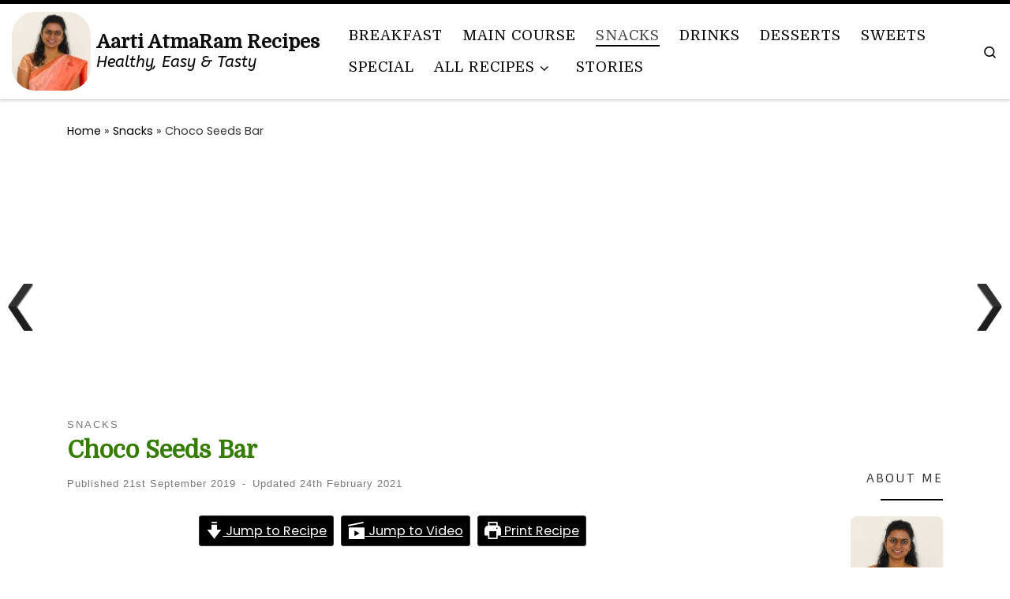

--- FILE ---
content_type: text/html; charset=UTF-8
request_url: https://aartiatmaram.com/choco-seeds-bar/
body_size: 39398
content:
<!DOCTYPE html>
<!--[if IE 7]><html class="ie ie7" dir="ltr" lang="en-GB" prefix="og: https://ogp.me/ns#">
<![endif]-->
<!--[if IE 8]><html class="ie ie8" dir="ltr" lang="en-GB" prefix="og: https://ogp.me/ns#">
<![endif]-->
<!--[if !(IE 7) | !(IE 8)  ]><!--><html dir="ltr" lang="en-GB" prefix="og: https://ogp.me/ns#" class="no-js">
<!--<![endif]--><head><meta charset="UTF-8" /><link rel="preconnect" href="https://fonts.gstatic.com/" crossorigin /><meta http-equiv="X-UA-Compatible" content="IE=EDGE" /><meta name="viewport" content="width=device-width, initial-scale=1.0" /><link rel="profile"  href="https://gmpg.org/xfn/11" /><link rel="pingback" href="https://aartiatmaram.com/xmlrpc.php" /><link rel="manifest" href="/superpwa-manifest.json"><meta name="theme-color" content="#2e7f18"><title>Choco Seeds Bar</title><meta name="description" content="Choco Seeds Bar Choco seeds bar is a protein-rich powerful food which can be had as snacks. Its a healthy bar which kids will enjoy eating them. ½ Cup Watermelon Seeds½ Cup Melon Seeds½ Cup Pumpkin Seeds1 Cup Rolled Oats½ Cup Oats Powder3-4 tbsp Chia Seeds3-4 tbsp Poppy Seeds3 tbsp Unsalted butter½ Cup Sliced" /><meta name="robots" content="max-image-preview:large" /><meta name="author" content="Aarti Atma Ram"/><link rel="canonical" href="https://aartiatmaram.com/choco-seeds-bar/" /><meta name="generator" content="All in One SEO (AIOSEO) 4.9.1" /><meta property="og:locale" content="en_GB" /><meta property="og:site_name" content="Aarti AtmaRam Recipes - Healthy, Easy &amp; Tasty" /><meta property="og:type" content="article" /><meta property="og:title" content="Choco Seeds Bar" /><meta property="og:description" content="Choco Seeds Bar Choco seeds bar is a protein-rich powerful food which can be had as snacks. Its a healthy bar which kids will enjoy eating them. ½ Cup Watermelon Seeds½ Cup Melon Seeds½ Cup Pumpkin Seeds1 Cup Rolled Oats½ Cup Oats Powder3-4 tbsp Chia Seeds3-4 tbsp Poppy Seeds3 tbsp Unsalted butter½ Cup Sliced" /><meta property="og:url" content="https://aartiatmaram.com/choco-seeds-bar/" /><meta property="og:image" content="https://aartiatmaram.com/wp-content/uploads/2020/01/ytchocoseedsbar.jpg" /><meta property="og:image:secure_url" content="https://aartiatmaram.com/wp-content/uploads/2020/01/ytchocoseedsbar.jpg" /><meta property="og:image:width" content="1280" /><meta property="og:image:height" content="720" /><meta property="article:published_time" content="2019-09-21T07:00:38+00:00" /><meta property="article:modified_time" content="2021-02-24T07:13:42+00:00" /><meta property="article:publisher" content="https://www.facebook.com/aartiatmaramrecipes" /><meta name="twitter:card" content="summary_large_image" /><meta name="twitter:title" content="Choco Seeds Bar" /><meta name="twitter:description" content="Choco Seeds Bar Choco seeds bar is a protein-rich powerful food which can be had as snacks. Its a healthy bar which kids will enjoy eating them. ½ Cup Watermelon Seeds½ Cup Melon Seeds½ Cup Pumpkin Seeds1 Cup Rolled Oats½ Cup Oats Powder3-4 tbsp Chia Seeds3-4 tbsp Poppy Seeds3 tbsp Unsalted butter½ Cup Sliced" /><meta name="twitter:image" content="https://aartiatmaram.com/wp-content/uploads/2020/01/ytchocoseedsbar.jpg" /> <script type="application/ld+json" class="aioseo-schema">{"@context":"https:\/\/schema.org","@graph":[{"@type":"BlogPosting","@id":"https:\/\/aartiatmaram.com\/choco-seeds-bar\/#blogposting","name":"Choco Seeds Bar","headline":"Choco Seeds Bar","author":{"@id":"https:\/\/aartiatmaram.com\/author\/aarti\/#author"},"publisher":{"@id":"https:\/\/aartiatmaram.com\/#person"},"image":{"@type":"ImageObject","url":"https:\/\/aartiatmaram.com\/wp-content\/uploads\/2020\/01\/ytchocoseedsbar.jpg","width":1280,"height":720,"caption":"Choco Seeds Bar"},"datePublished":"2019-09-21T13:00:38+05:30","dateModified":"2021-02-24T13:13:42+05:30","inLanguage":"en-GB","commentCount":3,"mainEntityOfPage":{"@id":"https:\/\/aartiatmaram.com\/choco-seeds-bar\/#webpage"},"isPartOf":{"@id":"https:\/\/aartiatmaram.com\/choco-seeds-bar\/#webpage"},"articleSection":"Snacks, Chocolate Recipes, Oats, Seeds"},{"@type":"BreadcrumbList","@id":"https:\/\/aartiatmaram.com\/choco-seeds-bar\/#breadcrumblist","itemListElement":[{"@type":"ListItem","@id":"https:\/\/aartiatmaram.com#listItem","position":1,"name":"Home","item":"https:\/\/aartiatmaram.com","nextItem":{"@type":"ListItem","@id":"https:\/\/aartiatmaram.com\/category\/snacks\/#listItem","name":"Snacks"}},{"@type":"ListItem","@id":"https:\/\/aartiatmaram.com\/category\/snacks\/#listItem","position":2,"name":"Snacks","item":"https:\/\/aartiatmaram.com\/category\/snacks\/","nextItem":{"@type":"ListItem","@id":"https:\/\/aartiatmaram.com\/choco-seeds-bar\/#listItem","name":"Choco Seeds Bar"},"previousItem":{"@type":"ListItem","@id":"https:\/\/aartiatmaram.com#listItem","name":"Home"}},{"@type":"ListItem","@id":"https:\/\/aartiatmaram.com\/choco-seeds-bar\/#listItem","position":3,"name":"Choco Seeds Bar","previousItem":{"@type":"ListItem","@id":"https:\/\/aartiatmaram.com\/category\/snacks\/#listItem","name":"Snacks"}}]},{"@type":"Person","@id":"https:\/\/aartiatmaram.com\/#person","name":"Aarti","image":{"@type":"ImageObject","@id":"https:\/\/aartiatmaram.com\/choco-seeds-bar\/#personImage","url":"https:\/\/secure.gravatar.com\/avatar\/4a2a47a9cc00000c8951225fc8b8924806052506afbc951f9e9488ad6967e0fe?s=96&d=mm&r=g","width":96,"height":96,"caption":"Aarti"}},{"@type":"Person","@id":"https:\/\/aartiatmaram.com\/author\/aarti\/#author","url":"https:\/\/aartiatmaram.com\/author\/aarti\/","name":"Aarti Atma Ram","image":{"@type":"ImageObject","@id":"https:\/\/aartiatmaram.com\/choco-seeds-bar\/#authorImage","url":"https:\/\/secure.gravatar.com\/avatar\/1b2d29564a7da7ceed62d9fa11e3d76b1d2e58eed3be4d3cb4d2eedf3b6a7d34?s=96&d=mm&r=g","width":96,"height":96,"caption":"Aarti Atma Ram"}},{"@type":"WebPage","@id":"https:\/\/aartiatmaram.com\/choco-seeds-bar\/#webpage","url":"https:\/\/aartiatmaram.com\/choco-seeds-bar\/","name":"Choco Seeds Bar","description":"Choco Seeds Bar Choco seeds bar is a protein-rich powerful food which can be had as snacks. Its a healthy bar which kids will enjoy eating them. \u00bd Cup Watermelon Seeds\u00bd Cup Melon Seeds\u00bd Cup Pumpkin Seeds1 Cup Rolled Oats\u00bd Cup Oats Powder3-4 tbsp Chia Seeds3-4 tbsp Poppy Seeds3 tbsp Unsalted butter\u00bd Cup Sliced","inLanguage":"en-GB","isPartOf":{"@id":"https:\/\/aartiatmaram.com\/#website"},"breadcrumb":{"@id":"https:\/\/aartiatmaram.com\/choco-seeds-bar\/#breadcrumblist"},"author":{"@id":"https:\/\/aartiatmaram.com\/author\/aarti\/#author"},"creator":{"@id":"https:\/\/aartiatmaram.com\/author\/aarti\/#author"},"image":{"@type":"ImageObject","url":"https:\/\/aartiatmaram.com\/wp-content\/uploads\/2020\/01\/ytchocoseedsbar.jpg","@id":"https:\/\/aartiatmaram.com\/choco-seeds-bar\/#mainImage","width":1280,"height":720,"caption":"Choco Seeds Bar"},"primaryImageOfPage":{"@id":"https:\/\/aartiatmaram.com\/choco-seeds-bar\/#mainImage"},"datePublished":"2019-09-21T13:00:38+05:30","dateModified":"2021-02-24T13:13:42+05:30"},{"@type":"WebSite","@id":"https:\/\/aartiatmaram.com\/#website","url":"https:\/\/aartiatmaram.com\/","name":"Aarti AtmaRam Recipes","alternateName":"AA Recipes","description":"Healthy, Easy & Tasty","inLanguage":"en-GB","publisher":{"@id":"https:\/\/aartiatmaram.com\/#person"}}]}</script>  <script type="application/ld+json">{"@context":"http:\/\/schema.org\/","@type":"Recipe","name":"Choco Seeds Bar","author":{"@type":"Person","name":"Aarti Atma Ram"},"description":"Choco seeds bar is a protein-rich powerful food which can be had as snacks. Its a healthy bar which kids will enjoy eating them.","datePublished":"2019-09-21T13:00:38+00:00","image":["https:\/\/aartiatmaram.com\/wp-content\/uploads\/2020\/01\/ytchocoseedsbar.jpg","https:\/\/aartiatmaram.com\/wp-content\/uploads\/2020\/01\/ytchocoseedsbar-500x500.jpg","https:\/\/aartiatmaram.com\/wp-content\/uploads\/2020\/01\/ytchocoseedsbar-500x375.jpg","https:\/\/aartiatmaram.com\/wp-content\/uploads\/2020\/01\/ytchocoseedsbar-480x270.jpg"],"video":{"name":"Choco seeds healthy bar \u0964 \u091a\u094b\u0915\u094b \u0938\u0940\u0921\u094d\u0938 \u092c\u093e\u0930 | Nutritional Snacks bar","description":"Join us as we make a yummy Chocolate Seeds Bar - it's crunchy, chocolaty, and super simple! Perfect for snack time or whenever you need a treat. Let's get cooking and enjoy this nutritious delight together! \ud83c\udf6b\ud83c\udf31\ud83d\udc69\u200d\ud83c\udf73\n\n\nIngredients- \n\nWatermelon seeds 1\/2 cup\nMuskmelon seeds 1\/2 cup\nPumpkin seeds 1\/2 cup\nOats powder 1\/2 cup\n#Rolledoats 1 cup\n#Chiaseeds 3-4 tbsp\nPoppy #seeds 3-4 tbsp\nButter 3 tbsp\n#Cashew 1\/2 cup\nAlmond 1 cup\nHoney 4 tbsp\nDates 1 cup\nDarkchocolate 1cup\n\n\u0939\u092e\u093e\u0930\u0947 \u0938\u093e\u0925 \u091c\u0941\u0921\u093c\u0947\u0902 \u091c\u092c \u0939\u092e \u092c\u0928\u093e\u0924\u0947 \u0939\u0948\u0902 \u090f\u0915 \u092f\u092e\u094d\u092e\u0940 \u091a\u0949\u0915\u0932\u0947\u091f \u0938\u0940\u0921\u094d\u0938 \u092c\u093e\u0930 - \u092f\u0939 \u0916\u093c\u093e\u0938, \u0915\u094d\u0930\u0902\u091a\u0940, \u091a\u0949\u0915\u0932\u0947\u091f\u0940, \u0914\u0930 \u092c\u0939\u0941\u0924 \u0939\u0940 \u0938\u0930\u0932 \u0939\u0948! \u092f\u0939 \u0938\u094d\u0928\u0948\u0915 \u091f\u093e\u0907\u092e \u0915\u0947 \u0932\u093f\u090f \u092f\u093e \u091c\u092c \u092d\u0940 \u0906\u092a\u0915\u094b \u090f\u0915 \u0916\u093e\u0938 \u0924\u0930\u0940\u0915\u0947 \u0915\u0940 \u091a\u093e\u0939\u093f\u090f\u0964 \u091a\u0932\u094b, \u092a\u0915\u093e\u0928\u0947 \u092e\u0947\u0902 \u0939\u092e\u093e\u0930\u0947 \u0938\u093e\u0925 \u0936\u093e\u092e\u093f\u0932 \u0939\u094b\u0902 \u0914\u0930 \u0907\u0938 \u092a\u094c\u0937\u094d\u091f\u093f\u0915 \u0916\u0941\u0936\u092c\u0942\u0926\u093e\u0930 \u0906\u0928\u0902\u0926 \u0915\u093e \u0932\u0941\u092b\u094d\u0924 \u0909\u0920\u093e\u090f\u0901! \ud83c\udf6b\ud83c\udf31\ud83d\udc69\u200d\ud83c\udf73\n\n\n\u0938\u093e\u092e\u0917\u094d\u0930\u0940- \n\n\u0924\u0930\u092c\u0942\u091c \u0915\u0947 \u092c\u0940\u091c \u0967\/\u0968 \u0915\u091f\u094b\u0930\u0940\n\u0916\u0930\u092c\u0942\u091c \u0915\u0947 \u092c\u0940\u091a \u0967\/\u0968 \u0915\u091f\u094b\u0930\u0940\n\u0915\u0926\u094d\u0926\u0942 \u0915\u0947 \u092c\u0940\u091c \u0967\/\u0968 \u0915\u091f\u094b\u0930\u0940\n\u0930\u094b\u0932\u094d\u0921 \u0913\u091f\u094d\u0938 \u0967  \u0915\u091f\u094b\u0930\u0940\n\u092c\u093e\u0926\u093e\u092e \u0967 \u0915\u091f\u094b\u0930\u0940\n\u0917\u0940\u0932\u0947 \u0916\u091c\u0942\u0930 \u0967 \u0915\u091f\u094b\u0930\u0940\n\u0921\u093e\u0930\u094d\u0915 \u091a\u0949\u0915\u0932\u0947\u091f \u0967 \u0915\u091f\u094b\u0930\u0940\n\u0913\u091f\u094d\u0938 \u092a\u093e\u0909\u0921\u0930 \u0967\/\u0968 \u0915\u091f\u094b\u0930\u0940\n\u0915\u093e\u091c\u0942 \u0967\/\u0968 \u0915\u091f\u094b\u0930\u0940\n\u0936\u0939\u0926 \u096a \u091a\u092e\u094d\u092e\u091a\n\u092e\u093e\u0916\u0928 \u0969 \u091a\u092e\u094d\u092e\u091a\n\u0916\u0938\u0916\u0938 \u0969-\u096a \u091a\u092e\u094d\u092e\u091a\n\nseeds chocolate bar,choco flex seed bar,choco bar,dates seeds bar,seeds dates bar,pumpkin seeds,chocolate bar,sunflower seeds,choco bar recipe,seeds bars,choco flex seed,energy bar,seed bar,protein bar,how to make seeds bars,bar,seeds are,seeds,choco,chia seeds,flex seed bar,nine seed bar,chocolate bark recipe with nuts and seeds,keto nut and seed bar,peanut chocolate bar,nut and seeds,sprouted chia seeds,chocolate marshmallow bar\n\u091a\u093f\u092f\u093e \u092c\u0940\u091c \u0969-\u096a \u091a\u092e\u094d\u092e\u091a\n \nInstagram: https:\/\/instagram.com\/aartiatmaram\nFacebook: https:\/\/facebook.com\/aartiatmaramrecipes\nWebsite: https:\/\/aartiatmaram.com","uploadDate":"2019-09-21T11:31:10+00:00","duration":"PT5M13S","thumbnailUrl":"https:\/\/i.ytimg.com\/vi\/-g7mkD-dyPg\/hqdefault.jpg","embedUrl":"https:\/\/www.youtube.com\/embed\/-g7mkD-dyPg?feature=oembed","contentUrl":"https:\/\/www.youtube.com\/watch?v=-g7mkD-dyPg","@type":"VideoObject"},"recipeYield":["12","12 Bars"],"prepTime":"PT10M","cookTime":"PT15M","totalTime":"PT25M","recipeIngredient":["\u00bd Cup Watermelon Seeds","\u00bd Cup Melon Seeds","\u00bd Cup Pumpkin Seeds","1 Cup Rolled Oats","\u00bd Cup Oats Powder","3-4 tbsp Chia Seeds","3-4 tbsp Poppy Seeds","3 tbsp Unsalted butter","\u00bd Cup Sliced Cashew","4 tbsp Honey","1 Cup Sliced Almonds","1 Cup Dates (Seeds removed and Smashed)","1 Cup Chopped Dark Chocolate"],"recipeInstructions":[{"@type":"HowToStep","text":"Take a pan and roast rolled oats on a low flame until the colour changes to light brown. Remove it in a bowl and keep it aside.","name":"Take a pan and roast rolled oats on a low flame until the colour changes to light brown. Remove it in a bowl and keep it aside.","url":"https:\/\/aartiatmaram.com\/choco-seeds-bar\/#wprm-recipe-333-step-0-0"},{"@type":"HowToStep","text":"Now roast Almonds, Cashews, Pumpkin seeds, Watermelon seeds and Melon Seeds on a low flame for 2-3 minutes. Remove it and add to rolled oats.","name":"Now roast Almonds, Cashews, Pumpkin seeds, Watermelon seeds and Melon Seeds on a low flame for 2-3 minutes. Remove it and add to rolled oats.","url":"https:\/\/aartiatmaram.com\/choco-seeds-bar\/#wprm-recipe-333-step-0-1"},{"@type":"HowToStep","text":"Add butter to the pan, when it melts add dates and mix it for 2 minutes.","name":"Add butter to the pan, when it melts add dates and mix it for 2 minutes.","url":"https:\/\/aartiatmaram.com\/choco-seeds-bar\/#wprm-recipe-333-step-0-2"},{"@type":"HowToStep","text":"Add chia seeds and poppy seeds. Mix them thoroughly.","name":"Add chia seeds and poppy seeds. Mix them thoroughly.","url":"https:\/\/aartiatmaram.com\/choco-seeds-bar\/#wprm-recipe-333-step-0-3"},{"@type":"HowToStep","text":"Add everything from the bowl and mix it.","name":"Add everything from the bowl and mix it.","url":"https:\/\/aartiatmaram.com\/choco-seeds-bar\/#wprm-recipe-333-step-0-4"},{"@type":"HowToStep","text":"When dates get mixed up, add honey, mix and remove the pan from flame.","name":"When dates get mixed up, add honey, mix and remove the pan from flame.","url":"https:\/\/aartiatmaram.com\/choco-seeds-bar\/#wprm-recipe-333-step-0-5"},{"@type":"HowToStep","text":"Add oats powder and mix.","name":"Add oats powder and mix.","url":"https:\/\/aartiatmaram.com\/choco-seeds-bar\/#wprm-recipe-333-step-0-6"},{"@type":"HowToStep","text":"Add dark chocolate and mix. Chocolate melts due to the heat in seeds.","name":"Add dark chocolate and mix. Chocolate melts due to the heat in seeds.","url":"https:\/\/aartiatmaram.com\/choco-seeds-bar\/#wprm-recipe-333-step-0-7"},{"@type":"HowToStep","text":"Spread the mixture on a food wrapper to form a square shape.","name":"Spread the mixture on a food wrapper to form a square shape.","url":"https:\/\/aartiatmaram.com\/choco-seeds-bar\/#wprm-recipe-333-step-0-8"},{"@type":"HowToStep","text":"Refrigerate for 2-3 hrs. Remove the wrapper and cut into bar shapes.","name":"Refrigerate for 2-3 hrs. Remove the wrapper and cut into bar shapes.","url":"https:\/\/aartiatmaram.com\/choco-seeds-bar\/#wprm-recipe-333-step-0-9"}],"aggregateRating":{"@type":"AggregateRating","ratingValue":"5","ratingCount":"3","reviewCount":"3"},"review":[{"@type":"Review","reviewRating":{"@type":"Rating","ratingValue":"5"},"reviewBody":"Wow Amazing..","author":{"@type":"Person","name":"Kamini"},"datePublished":"2020-03-02"},{"@type":"Review","reviewRating":{"@type":"Rating","ratingValue":"5"},"reviewBody":"Very delicious bar. Everyone try at your home","author":{"@type":"Person","name":"Mohini"},"datePublished":"2020-02-29"},{"@type":"Review","reviewRating":{"@type":"Rating","ratingValue":"5"},"reviewBody":"Healthy Chocolate. Yummy.","author":{"@type":"Person","name":"Kamini"},"datePublished":"2020-02-29"}],"recipeCategory":["Appetizer"],"recipeCuisine":["Indian"],"keywords":"Choco Seeds Bar, nutritional bar, seeds","nutrition":{"@type":"NutritionInformation","calories":"180 kcal","servingSize":"1 serving"}}</script><meta name="msvalidate.01" content="7BC877EDD2559C534430B994892D5648" /><link rel='dns-prefetch' href='//static.addtoany.com' /><link rel='dns-prefetch' href='//www.googletagmanager.com' /><link rel='dns-prefetch' href='//stats.wp.com' /><link rel='dns-prefetch' href='//pagead2.googlesyndication.com' /><link rel='dns-prefetch' href='//fundingchoicesmessages.google.com' /><link rel="alternate" type="application/rss+xml" title="Aarti AtmaRam Recipes &raquo; Feed" href="https://aartiatmaram.com/feed/" /><link rel="alternate" title="oEmbed (JSON)" type="application/json+oembed" href="https://aartiatmaram.com/wp-json/oembed/1.0/embed?url=https%3A%2F%2Faartiatmaram.com%2Fchoco-seeds-bar%2F" /><link rel="alternate" title="oEmbed (XML)" type="text/xml+oembed" href="https://aartiatmaram.com/wp-json/oembed/1.0/embed?url=https%3A%2F%2Faartiatmaram.com%2Fchoco-seeds-bar%2F&#038;format=xml" /><link rel="alternate" type="application/rss+xml" title="Aarti AtmaRam Recipes &raquo; Stories Feed" href="https://aartiatmaram.com/web-stories/feed/"> <script src="[data-uri]" defer></script><script data-optimized="1" src="https://aartiatmaram.com/wp-content/plugins/litespeed-cache/assets/js/webfontloader.min.js" defer></script><link data-optimized="2" rel="stylesheet" href="https://aartiatmaram.com/wp-content/litespeed/css/d1eab44c4c49ca532b52d2ce3e215bc0.css?ver=071b2" /> <script id="nb-jquery" src="https://aartiatmaram.com/wp-includes/js/jquery/jquery.min.js?ver=3.7.1" id="jquery-core-js"></script> 
 <script src="https://www.googletagmanager.com/gtag/js?id=GT-NCL6RKZ" id="google_gtagjs-js" defer data-deferred="1"></script> <script id="google_gtagjs-js-after" src="[data-uri]" defer></script> <link rel="https://api.w.org/" href="https://aartiatmaram.com/wp-json/" /><link rel="alternate" title="JSON" type="application/json" href="https://aartiatmaram.com/wp-json/wp/v2/posts/269" /><link rel="EditURI" type="application/rsd+xml" title="RSD" href="https://aartiatmaram.com/xmlrpc.php?rsd" /><meta name="generator" content="WordPress 6.9" /><link rel='shortlink' href='https://aartiatmaram.com/?p=269' /><meta name="generator" content="dominant-color-images 1.2.0"><meta name="generator" content="Site Kit by Google 1.167.0" /><meta name="google-site-verification" content="12skeABfJQByla6lMU0-AWAwUkRO2NQaVA_iLqdh6vw" /><meta name="generator" content="performance-lab 4.0.0; plugins: dominant-color-images, embed-optimizer, image-prioritizer, performant-translations, speculation-rules, webp-uploads"><meta name="generator" content="performant-translations 1.2.0"><meta name="generator" content="webp-uploads 2.6.0"><link rel="preload" as="font" type="font/woff2" href="https://aartiatmaram.com/wp-content/themes/customizr-pro/assets/shared/fonts/customizr/customizr.woff2?128396981" crossorigin="anonymous"/><meta name="generator" content="speculation-rules 1.6.0"><meta name="google-adsense-platform-account" content="ca-host-pub-2644536267352236"><meta name="google-adsense-platform-domain" content="sitekit.withgoogle.com"><meta name="generator" content="Elementor 3.33.2; features: e_font_icon_svg, additional_custom_breakpoints; settings: css_print_method-external, google_font-enabled, font_display-auto"><meta name="generator" content="optimization-detective 1.0.0-beta3"><meta name="generator" content="embed-optimizer 1.0.0-beta2"><meta name="generator" content="image-prioritizer 1.0.0-beta2"><link rel="amphtml" href="https://aartiatmaram.com/choco-seeds-bar/?amp">
 <script async src="https://pagead2.googlesyndication.com/pagead/js/adsbygoogle.js?client=ca-pub-9216869702878581&amp;host=ca-host-pub-2644536267352236" crossorigin="anonymous"></script> <meta name="google-site-verification" content="12skeABfJQByla6lMU0-AWAwUkRO2NQaVA_iLqdh6vw" /><meta property="fb:pages" content="112554803471971" /><link rel="icon" href="https://aartiatmaram.com/wp-content/uploads/2023/12/cropped-aarti-32x32.jpg" sizes="32x32" /><link rel="icon" href="https://aartiatmaram.com/wp-content/uploads/2023/12/cropped-aarti-192x192.jpg" sizes="192x192" /><link rel="apple-touch-icon" href="https://aartiatmaram.com/wp-content/uploads/2023/12/cropped-aarti-180x180.jpg" /><meta name="msapplication-TileImage" content="https://aartiatmaram.com/wp-content/uploads/2023/12/cropped-aarti-270x270.jpg" /></head><body class="nb-3-3-8 nimble-no-local-data-skp__post_post_269 nimble-no-group-site-tmpl-skp__all_post wp-singular post-template-default single single-post postid-269 single-format-standard wp-custom-logo wp-embed-responsive wp-theme-customizr-pro sek-hide-rc-badge snd-default czr-link-hover-underline header-skin-custom footer-skin-light czr-r-sidebar tc-center-images czr-full-layout customizr-pro-2-4-22 czr-sticky-footer elementor-default elementor-kit-2524">
<a class="screen-reader-text skip-link" href="#content">Skip to content</a><div id="tc-page-wrap" class=""><header class="tpnav-header__header tc-header sl-logo_left sticky-brand-shrink-on sticky-transparent border-top czr-submenu-fade czr-submenu-move czr-highlight-contextual-menu-items" ><div class="primary-navbar__wrapper d-none d-lg-block has-horizontal-menu has-branding-aside desktop-sticky" ><div class="container-fluid"><div class="row align-items-center flex-row primary-navbar__row"><div class="branding__container col col-auto" ><div class="branding align-items-center flex-column "><div class="branding-row d-flex flex-row align-items-center align-self-start"><div class="navbar-brand col-auto " >
<a class="navbar-brand-sitelogo" href="https://aartiatmaram.com/"  aria-label="Aarti AtmaRam Recipes | Healthy, Easy &amp; Tasty" >
<img data-od-unknown-tag data-od-xpath="/HTML/BODY/DIV[@id=&apos;tc-page-wrap&apos;]/*[1][self::HEADER]/*[1][self::DIV]/*[1][self::DIV]/*[1][self::DIV]/*[1][self::DIV]/*[1][self::DIV]/*[1][self::DIV]/*[1][self::DIV]/*[1][self::A]/*[1][self::IMG]" data-src="https://aartiatmaram.com/wp-content/uploads/2023/12/cropped-aarti-e1703583662524.jpg" alt="Back Home" width="120" height="120" style="--smush-placeholder-width: 120px; --smush-placeholder-aspect-ratio: 120/120;max-width:250px;max-height:100px" src="[data-uri]" class="lazyload">  </a></div><div class="branding-aside col-auto flex-column d-flex">
<span class="navbar-brand col-auto " >
<a class="navbar-brand-sitename " href="https://aartiatmaram.com/">
<span>Aarti AtmaRam Recipes</span>
</a>
</span>
<span class="header-tagline " >
Healthy, Easy &amp; Tasty</span></div></div></div></div><div class="primary-nav__container justify-content-lg-around col col-lg-auto flex-lg-column" ><div class="primary-nav__wrapper flex-lg-row align-items-center justify-content-end"><nav class="primary-nav__nav col" id="primary-nav"><div class="nav__menu-wrapper primary-nav__menu-wrapper justify-content-end czr-open-on-hover" ><ul id="main-menu" class="primary-nav__menu regular-nav nav__menu nav"><li id="menu-item-4170" class="menu-item menu-item-type-taxonomy menu-item-object-category menu-item-4170"><a href="https://aartiatmaram.com/category/breakfast/" class="nav__link"><span class="nav__title">Breakfast</span></a></li><li id="menu-item-4175" class="menu-item menu-item-type-taxonomy menu-item-object-category menu-item-4175"><a href="https://aartiatmaram.com/category/main-course/" class="nav__link"><span class="nav__title">Main course</span></a></li><li id="menu-item-2226" class="menu-item menu-item-type-taxonomy menu-item-object-category current-post-ancestor current-menu-parent current-post-parent current-active menu-item-2226"><a href="https://aartiatmaram.com/category/snacks/" class="nav__link"><span class="nav__title">Snacks</span></a></li><li id="menu-item-4174" class="menu-item menu-item-type-taxonomy menu-item-object-category menu-item-4174"><a href="https://aartiatmaram.com/category/drinks/" class="nav__link"><span class="nav__title">Drinks</span></a></li><li id="menu-item-4173" class="menu-item menu-item-type-taxonomy menu-item-object-category menu-item-4173"><a href="https://aartiatmaram.com/category/desserts/" class="nav__link"><span class="nav__title">Desserts</span></a></li><li id="menu-item-2227" class="menu-item menu-item-type-taxonomy menu-item-object-category menu-item-2227"><a href="https://aartiatmaram.com/category/sweets/" class="nav__link"><span class="nav__title">Sweets</span></a></li><li id="menu-item-2229" class="menu-item menu-item-type-taxonomy menu-item-object-category menu-item-2229"><a href="https://aartiatmaram.com/category/special/" class="nav__link"><span class="nav__title">Special</span></a></li><li id="menu-item-5217" class="menu-item menu-item-type-taxonomy menu-item-object-category menu-item-has-children czr-dropdown menu-item-5217"><a data-toggle="czr-dropdown" aria-haspopup="true" aria-expanded="false" href="https://aartiatmaram.com/category/all-recipes/" class="nav__link"><span class="nav__title">All Recipes</span><span class="caret__dropdown-toggler"><i class="icn-down-small"></i></span></a><ul class="dropdown-menu czr-dropdown-menu"><li id="menu-item-2222" class="menu-item menu-item-type-taxonomy menu-item-object-category dropdown-item menu-item-2222"><a href="https://aartiatmaram.com/category/all-recipes/amla-recipes/" class="nav__link"><span class="nav__title">Amla Recipes</span></a></li><li id="menu-item-2223" class="menu-item menu-item-type-taxonomy menu-item-object-category dropdown-item menu-item-2223"><a href="https://aartiatmaram.com/category/all-recipes/cakes/" class="nav__link"><span class="nav__title">Cakes</span></a></li><li id="menu-item-4171" class="menu-item menu-item-type-taxonomy menu-item-object-category dropdown-item menu-item-4171"><a href="https://aartiatmaram.com/category/all-recipes/chutney/" class="nav__link"><span class="nav__title">Chutney</span></a></li><li id="menu-item-2224" class="menu-item menu-item-type-taxonomy menu-item-object-category dropdown-item menu-item-2224"><a href="https://aartiatmaram.com/category/all-recipes/curries/" class="nav__link"><span class="nav__title">Curry</span></a></li><li id="menu-item-4172" class="menu-item menu-item-type-taxonomy menu-item-object-category dropdown-item menu-item-4172"><a href="https://aartiatmaram.com/category/all-recipes/dal-lentils/" class="nav__link"><span class="nav__title">Dal (Lentils)</span></a></li><li id="menu-item-5431" class="menu-item menu-item-type-taxonomy menu-item-object-category dropdown-item menu-item-5431"><a href="https://aartiatmaram.com/category/all-recipes/daliya/" class="nav__link"><span class="nav__title">Daliya</span></a></li><li id="menu-item-4962" class="menu-item menu-item-type-taxonomy menu-item-object-category dropdown-item menu-item-4962"><a href="https://aartiatmaram.com/category/all-recipes/ice-creams/" class="nav__link"><span class="nav__title">Ice Creams</span></a></li><li id="menu-item-5432" class="menu-item menu-item-type-taxonomy menu-item-object-category dropdown-item menu-item-5432"><a href="https://aartiatmaram.com/category/all-recipes/kheer/" class="nav__link"><span class="nav__title">Kheer</span></a></li><li id="menu-item-5430" class="menu-item menu-item-type-taxonomy menu-item-object-category dropdown-item menu-item-5430"><a href="https://aartiatmaram.com/category/all-recipes/kulfi/" class="nav__link"><span class="nav__title">Kulfi</span></a></li><li id="menu-item-3905" class="menu-item menu-item-type-taxonomy menu-item-object-category dropdown-item menu-item-3905"><a href="https://aartiatmaram.com/category/all-recipes/laddu/" class="nav__link"><span class="nav__title">Laddu</span></a></li><li id="menu-item-4402" class="menu-item menu-item-type-taxonomy menu-item-object-category menu-item-has-children czr-dropdown-submenu dropdown-item menu-item-4402"><a data-toggle="czr-dropdown" aria-haspopup="true" aria-expanded="false" href="https://aartiatmaram.com/category/all-recipes/mango-recipes/" class="nav__link"><span class="nav__title">Mango Recipes</span><span class="caret__dropdown-toggler"><i class="icn-down-small"></i></span></a><ul class="dropdown-menu czr-dropdown-menu"><li id="menu-item-4403" class="menu-item menu-item-type-taxonomy menu-item-object-category dropdown-item menu-item-4403"><a href="https://aartiatmaram.com/category/all-recipes/mango-recipes/raw-mango-recipes/" class="nav__link"><span class="nav__title">Raw Mango Recipes</span></a></li><li id="menu-item-4404" class="menu-item menu-item-type-taxonomy menu-item-object-category dropdown-item menu-item-4404"><a href="https://aartiatmaram.com/category/all-recipes/mango-recipes/ripen-mango-recipes/" class="nav__link"><span class="nav__title">Ripen Mango Recipes</span></a></li></ul></li><li id="menu-item-4217" class="menu-item menu-item-type-taxonomy menu-item-object-category dropdown-item menu-item-4217"><a href="https://aartiatmaram.com/category/all-recipes/paratha/" class="nav__link"><span class="nav__title">Paratha</span></a></li><li id="menu-item-2225" class="menu-item menu-item-type-taxonomy menu-item-object-category dropdown-item menu-item-2225"><a href="https://aartiatmaram.com/category/all-recipes/rice-recipes/" class="nav__link"><span class="nav__title">Rice</span></a></li><li id="menu-item-4216" class="menu-item menu-item-type-taxonomy menu-item-object-category dropdown-item menu-item-4216"><a href="https://aartiatmaram.com/category/claypot-cooking/" class="nav__link"><span class="nav__title">Claypot Cooking</span></a></li><li id="menu-item-4415" class="menu-item menu-item-type-taxonomy menu-item-object-category dropdown-item menu-item-4415"><a href="https://aartiatmaram.com/category/reviews/" class="nav__link"><span class="nav__title">Reviews</span></a></li></ul></li><li id="menu-item-4241" class="menu-item menu-item-type-post_type_archive menu-item-object-web-story menu-item-4241"><a href="https://aartiatmaram.com/web-stories/" class="nav__link"><span class="nav__title">Stories</span></a></li></ul></div></nav><div class="primary-nav__utils nav__utils col-auto" ><ul class="nav utils flex-row flex-nowrap regular-nav"><li class="nav__search " >
<a href="#" class="search-toggle_btn icn-search czr-overlay-toggle_btn"  aria-expanded="false"><span class="sr-only">Search</span></a><div class="czr-search-expand"><div class="czr-search-expand-inner"><div class="search-form__container " ><form action="https://aartiatmaram.com/" method="get" class="czr-form search-form"><div class="form-group czr-focus">
<label for="s-69327ffb3dc87" id="lsearch-69327ffb3dc87">
<span class="screen-reader-text">Search</span>
<input id="s-69327ffb3dc87" class="form-control czr-search-field" name="s" type="search" value="" aria-describedby="lsearch-69327ffb3dc87" placeholder="Search &hellip;">
</label>
<button type="submit" class="button"><i class="icn-search"></i><span class="screen-reader-text">Search &hellip;</span></button></div></form></div></div></div></li></ul></div></div></div></div></div></div><div class="mobile-navbar__wrapper d-lg-none mobile-sticky" ><div class="branding__container justify-content-between align-items-center container-fluid" ><div class="branding flex-column"><div class="branding-row d-flex align-self-start flex-row align-items-center"><div class="navbar-brand col-auto " >
<a class="navbar-brand-sitelogo" href="https://aartiatmaram.com/"  aria-label="Aarti AtmaRam Recipes | Healthy, Easy &amp; Tasty" >
<img data-od-unknown-tag data-od-xpath="/HTML/BODY/DIV[@id=&apos;tc-page-wrap&apos;]/*[1][self::HEADER]/*[2][self::DIV]/*[1][self::DIV]/*[1][self::DIV]/*[1][self::DIV]/*[1][self::DIV]/*[1][self::A]/*[1][self::IMG]" data-src="https://aartiatmaram.com/wp-content/uploads/2023/12/cropped-aarti-e1703583662524.jpg" alt="Back Home" width="120" height="120" style="--smush-placeholder-width: 120px; --smush-placeholder-aspect-ratio: 120/120;max-width:250px;max-height:100px" src="[data-uri]" class="lazyload">  </a></div><div class="branding-aside col-auto">
<span class="navbar-brand col-auto " >
<a class="navbar-brand-sitename " href="https://aartiatmaram.com/">
<span>Aarti AtmaRam Recipes</span>
</a>
</span></div></div></div><div class="mobile-utils__wrapper nav__utils regular-nav"><ul class="nav utils row flex-row flex-nowrap"><li class="nav__search " >
<a href="#" class="search-toggle_btn icn-search czr-dropdown" data-aria-haspopup="true" aria-expanded="false"><span class="sr-only">Search</span></a><div class="czr-search-expand"><div class="czr-search-expand-inner"><div class="search-form__container " ><form action="https://aartiatmaram.com/" method="get" class="czr-form search-form"><div class="form-group czr-focus">
<label for="s-69327ffb3e026" id="lsearch-69327ffb3e026">
<span class="screen-reader-text">Search</span>
<input id="s-69327ffb3e026" class="form-control czr-search-field" name="s" type="search" value="" aria-describedby="lsearch-69327ffb3e026" placeholder="Search &hellip;">
</label>
<button type="submit" class="button"><i class="icn-search"></i><span class="screen-reader-text">Search &hellip;</span></button></div></form></div></div></div><ul class="dropdown-menu czr-dropdown-menu"><li class="header-search__container container-fluid"><div class="search-form__container " ><form action="https://aartiatmaram.com/" method="get" class="czr-form search-form"><div class="form-group czr-focus">
<label for="s-69327ffb3e100" id="lsearch-69327ffb3e100">
<span class="screen-reader-text">Search</span>
<input id="s-69327ffb3e100" class="form-control czr-search-field" name="s" type="search" value="" aria-describedby="lsearch-69327ffb3e100" placeholder="Search &hellip;">
</label>
<button type="submit" class="button"><i class="icn-search"></i><span class="screen-reader-text">Search &hellip;</span></button></div></form></div></li></ul></li><li class="hamburger-toggler__container " >
<button class="ham-toggler-menu czr-collapsed" data-toggle="czr-collapse" data-target="#mobile-nav"><span class="ham__toggler-span-wrapper"><span class="line line-1"></span><span class="line line-2"></span><span class="line line-3"></span></span><span class="screen-reader-text">Menu</span></button></li></ul></div></div><div class="mobile-nav__container " ><nav class="mobile-nav__nav flex-column czr-collapse" id="mobile-nav"><div class="mobile-nav__inner container-fluid"><div class="nav__menu-wrapper mobile-nav__menu-wrapper czr-open-on-click" ><ul id="mobile-nav-menu" class="mobile-nav__menu vertical-nav nav__menu flex-column nav"><li class="menu-item menu-item-type-taxonomy menu-item-object-category menu-item-4170"><a href="https://aartiatmaram.com/category/breakfast/" class="nav__link"><span class="nav__title">Breakfast</span></a></li><li class="menu-item menu-item-type-taxonomy menu-item-object-category menu-item-4175"><a href="https://aartiatmaram.com/category/main-course/" class="nav__link"><span class="nav__title">Main course</span></a></li><li class="menu-item menu-item-type-taxonomy menu-item-object-category current-post-ancestor current-menu-parent current-post-parent current-active menu-item-2226"><a href="https://aartiatmaram.com/category/snacks/" class="nav__link"><span class="nav__title">Snacks</span></a></li><li class="menu-item menu-item-type-taxonomy menu-item-object-category menu-item-4174"><a href="https://aartiatmaram.com/category/drinks/" class="nav__link"><span class="nav__title">Drinks</span></a></li><li class="menu-item menu-item-type-taxonomy menu-item-object-category menu-item-4173"><a href="https://aartiatmaram.com/category/desserts/" class="nav__link"><span class="nav__title">Desserts</span></a></li><li class="menu-item menu-item-type-taxonomy menu-item-object-category menu-item-2227"><a href="https://aartiatmaram.com/category/sweets/" class="nav__link"><span class="nav__title">Sweets</span></a></li><li class="menu-item menu-item-type-taxonomy menu-item-object-category menu-item-2229"><a href="https://aartiatmaram.com/category/special/" class="nav__link"><span class="nav__title">Special</span></a></li><li class="menu-item menu-item-type-taxonomy menu-item-object-category menu-item-has-children czr-dropdown menu-item-5217"><span class="display-flex nav__link-wrapper align-items-start"><a href="https://aartiatmaram.com/category/all-recipes/" class="nav__link"><span class="nav__title">All Recipes</span></a><button data-toggle="czr-dropdown" aria-haspopup="true" aria-expanded="false" class="caret__dropdown-toggler czr-btn-link"><i class="icn-down-small"></i></button></span><ul class="dropdown-menu czr-dropdown-menu"><li class="menu-item menu-item-type-taxonomy menu-item-object-category dropdown-item menu-item-2222"><a href="https://aartiatmaram.com/category/all-recipes/amla-recipes/" class="nav__link"><span class="nav__title">Amla Recipes</span></a></li><li class="menu-item menu-item-type-taxonomy menu-item-object-category dropdown-item menu-item-2223"><a href="https://aartiatmaram.com/category/all-recipes/cakes/" class="nav__link"><span class="nav__title">Cakes</span></a></li><li class="menu-item menu-item-type-taxonomy menu-item-object-category dropdown-item menu-item-4171"><a href="https://aartiatmaram.com/category/all-recipes/chutney/" class="nav__link"><span class="nav__title">Chutney</span></a></li><li class="menu-item menu-item-type-taxonomy menu-item-object-category dropdown-item menu-item-2224"><a href="https://aartiatmaram.com/category/all-recipes/curries/" class="nav__link"><span class="nav__title">Curry</span></a></li><li class="menu-item menu-item-type-taxonomy menu-item-object-category dropdown-item menu-item-4172"><a href="https://aartiatmaram.com/category/all-recipes/dal-lentils/" class="nav__link"><span class="nav__title">Dal (Lentils)</span></a></li><li class="menu-item menu-item-type-taxonomy menu-item-object-category dropdown-item menu-item-5431"><a href="https://aartiatmaram.com/category/all-recipes/daliya/" class="nav__link"><span class="nav__title">Daliya</span></a></li><li class="menu-item menu-item-type-taxonomy menu-item-object-category dropdown-item menu-item-4962"><a href="https://aartiatmaram.com/category/all-recipes/ice-creams/" class="nav__link"><span class="nav__title">Ice Creams</span></a></li><li class="menu-item menu-item-type-taxonomy menu-item-object-category dropdown-item menu-item-5432"><a href="https://aartiatmaram.com/category/all-recipes/kheer/" class="nav__link"><span class="nav__title">Kheer</span></a></li><li class="menu-item menu-item-type-taxonomy menu-item-object-category dropdown-item menu-item-5430"><a href="https://aartiatmaram.com/category/all-recipes/kulfi/" class="nav__link"><span class="nav__title">Kulfi</span></a></li><li class="menu-item menu-item-type-taxonomy menu-item-object-category dropdown-item menu-item-3905"><a href="https://aartiatmaram.com/category/all-recipes/laddu/" class="nav__link"><span class="nav__title">Laddu</span></a></li><li class="menu-item menu-item-type-taxonomy menu-item-object-category menu-item-has-children czr-dropdown-submenu dropdown-item menu-item-4402"><span class="display-flex nav__link-wrapper align-items-start"><a href="https://aartiatmaram.com/category/all-recipes/mango-recipes/" class="nav__link"><span class="nav__title">Mango Recipes</span></a><button data-toggle="czr-dropdown" aria-haspopup="true" aria-expanded="false" class="caret__dropdown-toggler czr-btn-link"><i class="icn-down-small"></i></button></span><ul class="dropdown-menu czr-dropdown-menu"><li class="menu-item menu-item-type-taxonomy menu-item-object-category dropdown-item menu-item-4403"><a href="https://aartiatmaram.com/category/all-recipes/mango-recipes/raw-mango-recipes/" class="nav__link"><span class="nav__title">Raw Mango Recipes</span></a></li><li class="menu-item menu-item-type-taxonomy menu-item-object-category dropdown-item menu-item-4404"><a href="https://aartiatmaram.com/category/all-recipes/mango-recipes/ripen-mango-recipes/" class="nav__link"><span class="nav__title">Ripen Mango Recipes</span></a></li></ul></li><li class="menu-item menu-item-type-taxonomy menu-item-object-category dropdown-item menu-item-4217"><a href="https://aartiatmaram.com/category/all-recipes/paratha/" class="nav__link"><span class="nav__title">Paratha</span></a></li><li class="menu-item menu-item-type-taxonomy menu-item-object-category dropdown-item menu-item-2225"><a href="https://aartiatmaram.com/category/all-recipes/rice-recipes/" class="nav__link"><span class="nav__title">Rice</span></a></li><li class="menu-item menu-item-type-taxonomy menu-item-object-category dropdown-item menu-item-4216"><a href="https://aartiatmaram.com/category/claypot-cooking/" class="nav__link"><span class="nav__title">Claypot Cooking</span></a></li><li class="menu-item menu-item-type-taxonomy menu-item-object-category dropdown-item menu-item-4415"><a href="https://aartiatmaram.com/category/reviews/" class="nav__link"><span class="nav__title">Reviews</span></a></li></ul></li><li class="menu-item menu-item-type-post_type_archive menu-item-object-web-story menu-item-4241"><a href="https://aartiatmaram.com/web-stories/" class="nav__link"><span class="nav__title">Stories</span></a></li></ul></div></div></nav></div></div></header><div id="main-wrapper" class="section"><div class="czr-hot-crumble container page-breadcrumbs" role="navigation" ><div class="row"><nav class="breadcrumbs col-12"><span class="trail-begin"><a href="https://aartiatmaram.com" title="Aarti AtmaRam Recipes" rel="home" class="trail-begin">Home</a></span> <span class="sep">&raquo;</span> <a href="https://aartiatmaram.com/category/snacks/" title="Snacks">Snacks</a> <span class="sep">&raquo;</span> <span class="trail-end">Choco Seeds Bar</span></nav></div></div><div class="container" role="main"><div class="flex-row row column-content-wrapper"><div id="content" class="col-12 col-md-9 article-container"><article id="post-269" class="post-269 post type-post status-publish format-standard has-post-thumbnail category-snacks tag-chocolate tag-oats tag-seeds czr-hentry" ><header class="entry-header " ><div class="entry-header-inner"><div class="tax__container post-info entry-meta">
<a class="tax__link" href="https://aartiatmaram.com/category/snacks/" title="View all posts in Snacks"> <span>Snacks</span> </a></div><h1 class="entry-title">Choco Seeds Bar</h1><div class="header-bottom"><div class="post-info">
<span class="entry-meta">
Published <a href="https://aartiatmaram.com/2019/09/21/" title="1:00 pm" rel="bookmark"><time class="entry-date published updated" datetime="21st September 2019">21st September 2019</time></a><span class="v-separator">-</span>Updated <a href="https://aartiatmaram.com/2019/09/21/" title="1:00 pm" rel="bookmark"><time class="entry-date updated" datetime="24th February 2021">24th February 2021</time></a></span></div></div></div></header><div class="post-entry tc-content-inner"><section class="post-content entry-content " ><div class="czr-wp-the-content"><div class="wprm-recipe wprm-recipe-snippet wprm-recipe-template-snippet-basic-buttons"><a href="#recipe" data-recipe="333" style="color: #ffffff;background-color: #000000;border-color: #333333;border-radius: 3px;padding: 5px 8px;" class="wprm-recipe-jump wprm-recipe-link wprm-jump-to-recipe-shortcode wprm-block-text-normal wprm-recipe-jump-inline-button wprm-recipe-link-inline-button wprm-color-accent"><span class="wprm-recipe-icon wprm-recipe-jump-icon"><svg xmlns="http://www.w3.org/2000/svg" width="16" height="16" viewBox="0 0 24 24"><g class="nc-icon-wrapper" fill="#ffffff"><path data-color="color-2" d="M9,2h6c0.6,0,1-0.4,1-1s-0.4-1-1-1H9C8.4,0,8,0.4,8,1S8.4,2,9,2z"></path> <path fill="#ffffff" d="M16,11V5c0-0.6-0.4-1-1-1H9C8.4,4,8,4.4,8,5v6H1.9L12,23.6L22.1,11H16z"></path></g></svg></span> Jump to Recipe</a>
<a href="#recipe-video" data-recipe="333" style="color: #ffffff;background-color: #000000;border-color: #333333;border-radius: 3px;padding: 5px 8px;" class="wprm-recipe-jump-video wprm-recipe-link wprm-jump-to-video-shortcode wprm-block-text-normal wprm-recipe-jump-video-inline-button wprm-recipe-link-inline-button wprm-color-accent"><span class="wprm-recipe-icon wprm-recipe-jump-video-icon"><svg xmlns="http://www.w3.org/2000/svg" width="16" height="16" viewBox="0 0 24 24"><g class="nc-icon-wrapper" fill="#ffffff"><path fill="#ffffff" d="M22,8H2C1.448,8,1,8.447,1,9v14c0,0.553,0.448,1,1,1h20c0.552,0,1-0.447,1-1V9C23,8.447,22.552,8,22,8z M9,20v-8l7,4L9,20z"></path> <rect data-color="color-2" x="0.001" y="2.111" transform="matrix(0.9798 -0.1999 0.1999 0.9798 -0.4028 2.2323)" width="21.701" height="2"></rect></g></svg></span> Jump to Video</a>
<a href="https://aartiatmaram.com/wprm_print/choco-seeds-bar" style="color: #ffffff;background-color: #000000;border-color: #333333;border-radius: 3px;padding: 5px 8px;" class="wprm-recipe-print wprm-recipe-link wprm-print-recipe-shortcode wprm-block-text-normal wprm-recipe-print-inline-button wprm-recipe-link-inline-button wprm-color-accent" data-recipe-id="333" data-template="" target="_blank" rel="nofollow"><span class="wprm-recipe-icon wprm-recipe-print-icon"><svg xmlns="http://www.w3.org/2000/svg" xmlns:xlink="http://www.w3.org/1999/xlink" x="0px" y="0px" width="16px" height="16px" viewBox="0 0 24 24"><g ><path fill="#ffffff" d="M19,5.09V1c0-0.552-0.448-1-1-1H6C5.448,0,5,0.448,5,1v4.09C2.167,5.569,0,8.033,0,11v7c0,0.552,0.448,1,1,1h4v4c0,0.552,0.448,1,1,1h12c0.552,0,1-0.448,1-1v-4h4c0.552,0,1-0.448,1-1v-7C24,8.033,21.833,5.569,19,5.09z M7,2h10v3H7V2z M17,22H7v-9h10V22z M18,10c-0.552,0-1-0.448-1-1c0-0.552,0.448-1,1-1s1,0.448,1,1C19,9.552,18.552,10,18,10z"/></g></svg></span> Print Recipe</a></div><p>&nbsp;</p><div id="recipe"></div><div id="wprm-recipe-container-333" class="wprm-recipe-container" data-recipe-id="333" data-servings="12"><div class="wprm-recipe wprm-recipe-template-chic"><div class="wprm-container-float-right"><div class="wprm-recipe-image wprm-block-image-rounded"><img fetchpriority="high"  fetchpriority="high" decoding="async" style="border-width: 0px;border-style: solid;border-color: #666666;border-radius: 3px;" width="250" height="250"  src="[data-uri]" data-src="https://aartiatmaram.com/wp-content/uploads/2020/01/ytchocoseedsbar-500x500.jpg"  class="attachment-250x250 size-250x250 no-lazy" alt="Choco Seeds Bar" data-srcset="https://aartiatmaram.com/wp-content/uploads/2020/01/ytchocoseedsbar-500x500.jpg 500w, https://aartiatmaram.com/wp-content/uploads/2020/01/ytchocoseedsbar-96x96.jpg 96w, https://aartiatmaram.com/wp-content/uploads/2020/01/ytchocoseedsbar-150x150.jpg.webp 150w, https://aartiatmaram.com/wp-content/uploads/2020/01/ytchocoseedsbar-510x510.jpg 510w" data-sizes="(max-width: 250px) 100vw, 250px" /></div></div><h2 class="wprm-recipe-name wprm-block-text-bold"><span class="ez-toc-section" id="Choco_Seeds_Bar"></span>Choco Seeds Bar<span class="ez-toc-section-end"></span></h2><div id="ez-toc-container" class="ez-toc-v2_0_78 counter-hierarchy ez-toc-counter ez-toc-white ez-toc-container-direction"><p class="ez-toc-title" style="cursor:inherit">Table of Contents</p>
<label for="ez-toc-cssicon-toggle-item-69327ffb55903" class="ez-toc-cssicon-toggle-label"><span class=""><span class="eztoc-hide" style="display:none;">Toggle</span><span class="ez-toc-icon-toggle-span"><svg style="fill: #999;color:#999" xmlns="http://www.w3.org/2000/svg" class="list-377408" width="20px" height="20px" viewBox="0 0 24 24" fill="none"><path d="M6 6H4v2h2V6zm14 0H8v2h12V6zM4 11h2v2H4v-2zm16 0H8v2h12v-2zM4 16h2v2H4v-2zm16 0H8v2h12v-2z" fill="currentColor"></path></svg><svg style="fill: #999;color:#999" class="arrow-unsorted-368013" xmlns="http://www.w3.org/2000/svg" width="10px" height="10px" viewBox="0 0 24 24" version="1.2" baseProfile="tiny"><path d="M18.2 9.3l-6.2-6.3-6.2 6.3c-.2.2-.3.4-.3.7s.1.5.3.7c.2.2.4.3.7.3h11c.3 0 .5-.1.7-.3.2-.2.3-.5.3-.7s-.1-.5-.3-.7zM5.8 14.7l6.2 6.3 6.2-6.3c.2-.2.3-.5.3-.7s-.1-.5-.3-.7c-.2-.2-.4-.3-.7-.3h-11c-.3 0-.5.1-.7.3-.2.2-.3.5-.3.7s.1.5.3.7z"/></svg></span></span></label><input type="checkbox"  id="ez-toc-cssicon-toggle-item-69327ffb55903"  aria-label="Toggle" /><nav><ul class='ez-toc-list ez-toc-list-level-1 ' ><li class='ez-toc-page-1 ez-toc-heading-level-2'><a class="ez-toc-link ez-toc-heading-1" href="#Choco_Seeds_Bar" >Choco Seeds Bar</a><ul class='ez-toc-list-level-3' ><li class='ez-toc-heading-level-3'><a class="ez-toc-link ez-toc-heading-2" href="#Ingredients" >Ingredients&nbsp;&nbsp;</a></li><li class='ez-toc-page-1 ez-toc-heading-level-3'><a class="ez-toc-link ez-toc-heading-3" href="#Instructions" >Instructions&nbsp;</a></li><li class='ez-toc-page-1 ez-toc-heading-level-3'><a class="ez-toc-link ez-toc-heading-4" href="#Video" >Video</a></li><li class='ez-toc-page-1 ez-toc-heading-level-3'><a class="ez-toc-link ez-toc-heading-5" href="#Notes" >Notes</a></li></ul></li></ul></nav></div><div class="wprm-spacer"></div><div class="wprm-spacer"></div><div class="wprm-recipe-summary wprm-block-text-normal"><span style="display: block;">Choco seeds bar is a protein-rich powerful food which can be had as snacks. Its a healthy bar which kids will enjoy eating them.</span></div><div class="wprm-spacer"></div><svg xmlns="http://www.w3.org/2000/svg" width="0" height="0" style="display:block;width:0px;height:0px"><defs><linearGradient id="wprm-recipe-rating-0-33"><stop offset="0%" stop-opacity="1" /><stop offset="33%" stop-opacity="1" /><stop offset="33%" stop-opacity="0" /><stop offset="100%" stop-opacity="0" /></linearGradient></defs><defs><linearGradient id="wprm-recipe-rating-0-50"><stop offset="0%" stop-opacity="1" /><stop offset="50%" stop-opacity="1" /><stop offset="50%" stop-opacity="0" /><stop offset="100%" stop-opacity="0" /></linearGradient></defs><defs><linearGradient id="wprm-recipe-rating-0-66"><stop offset="0%" stop-opacity="1" /><stop offset="66%" stop-opacity="1" /><stop offset="66%" stop-opacity="0" /><stop offset="100%" stop-opacity="0" /></linearGradient></defs></svg><div id="wprm-recipe-rating-0" class="wprm-recipe-rating wprm-recipe-rating-recipe-333 wprm-recipe-rating-inline"><span class="wprm-rating-star wprm-rating-star-1 wprm-rating-star-full" data-rating="1" data-color="#5A822B" style="font-size: 1em;"><svg xmlns="http://www.w3.org/2000/svg" xmlns:xlink="http://www.w3.org/1999/xlink" x="0px" y="0px" width="16px" height="16px" viewBox="0 0 24 24"><g  transform="translate(0, 0)"><polygon fill="none" stroke="#5A822B" stroke-width="2" stroke-linecap="square" stroke-miterlimit="10" points="12,2.6 15,9 21.4,9 16.7,13.9 18.6,21.4 12,17.6 5.4,21.4 7.3,13.9 2.6,9 9,9 " stroke-linejoin="miter"/></g></svg></span><span class="wprm-rating-star wprm-rating-star-2 wprm-rating-star-full" data-rating="2" data-color="#5A822B" style="font-size: 1em;"><svg xmlns="http://www.w3.org/2000/svg" xmlns:xlink="http://www.w3.org/1999/xlink" x="0px" y="0px" width="16px" height="16px" viewBox="0 0 24 24"><g  transform="translate(0, 0)"><polygon fill="none" stroke="#5A822B" stroke-width="2" stroke-linecap="square" stroke-miterlimit="10" points="12,2.6 15,9 21.4,9 16.7,13.9 18.6,21.4 12,17.6 5.4,21.4 7.3,13.9 2.6,9 9,9 " stroke-linejoin="miter"/></g></svg></span><span class="wprm-rating-star wprm-rating-star-3 wprm-rating-star-full" data-rating="3" data-color="#5A822B" style="font-size: 1em;"><svg xmlns="http://www.w3.org/2000/svg" xmlns:xlink="http://www.w3.org/1999/xlink" x="0px" y="0px" width="16px" height="16px" viewBox="0 0 24 24"><g  transform="translate(0, 0)"><polygon fill="none" stroke="#5A822B" stroke-width="2" stroke-linecap="square" stroke-miterlimit="10" points="12,2.6 15,9 21.4,9 16.7,13.9 18.6,21.4 12,17.6 5.4,21.4 7.3,13.9 2.6,9 9,9 " stroke-linejoin="miter"/></g></svg></span><span class="wprm-rating-star wprm-rating-star-4 wprm-rating-star-full" data-rating="4" data-color="#5A822B" style="font-size: 1em;"><svg xmlns="http://www.w3.org/2000/svg" xmlns:xlink="http://www.w3.org/1999/xlink" x="0px" y="0px" width="16px" height="16px" viewBox="0 0 24 24"><g  transform="translate(0, 0)"><polygon fill="none" stroke="#5A822B" stroke-width="2" stroke-linecap="square" stroke-miterlimit="10" points="12,2.6 15,9 21.4,9 16.7,13.9 18.6,21.4 12,17.6 5.4,21.4 7.3,13.9 2.6,9 9,9 " stroke-linejoin="miter"/></g></svg></span><span class="wprm-rating-star wprm-rating-star-5 wprm-rating-star-full" data-rating="5" data-color="#5A822B" style="font-size: 1em;"><svg xmlns="http://www.w3.org/2000/svg" xmlns:xlink="http://www.w3.org/1999/xlink" x="0px" y="0px" width="16px" height="16px" viewBox="0 0 24 24"><g  transform="translate(0, 0)"><polygon fill="none" stroke="#5A822B" stroke-width="2" stroke-linecap="square" stroke-miterlimit="10" points="12,2.6 15,9 21.4,9 16.7,13.9 18.6,21.4 12,17.6 5.4,21.4 7.3,13.9 2.6,9 9,9 " stroke-linejoin="miter"/></g></svg></span><div class="wprm-recipe-rating-details wprm-block-text-normal"><span class="wprm-recipe-rating-average">5</span> from <span class="wprm-recipe-rating-count">3</span> votes</div></div><div class="wprm-spacer" style="height: 25px;"></div><div class="wprm-template-chic-buttons wprm-container-columns-spaced-middle wprm-container-columns-gutter">
<a href="https://aartiatmaram.com/wprm_print/choco-seeds-bar" style="color: #ffffff;background-color: #5A822B;border-color: #5A822B;border-radius: 3px;padding: 10px 5px;" class="wprm-recipe-print wprm-recipe-link wprm-print-recipe-shortcode wprm-block-text-normal wprm-recipe-print-wide-button wprm-recipe-link-wide-button wprm-color-accent" data-recipe-id="333" data-template="" target="_blank" rel="nofollow"><span class="wprm-recipe-icon wprm-recipe-print-icon"><svg width="16px" height="16px" viewBox="0 0 24 24" version="1.1" xmlns="http://www.w3.org/2000/svg" xmlns:xlink="http://www.w3.org/1999/xlink"><g stroke="none" stroke-width="1" fill="none" fill-rule="evenodd"><g fill="#ffffff"><g><path d="M17.5454,0.0005 C18.2904,0.0005 18.9004,0.6105 18.9004,1.3565 L18.9004,1.3565 L18.9004,4.9445 L21.9904,4.9445 C23.0954,4.9445 24.0004,5.8485 24.0004,6.9535 L24.0004,6.9535 L24.0004,17.2415 C24.0004,18.3465 23.0954,19.2505 21.9904,19.2505 L21.9904,19.2505 L19.8414,19.2505 L19.8414,22.2795 C19.8414,23.1725 19.1104,23.9035 18.2174,23.9035 L18.2174,23.9035 L5.7834,23.9035 C4.8894,23.9035 4.1594,23.1725 4.1594,22.2795 L4.1594,22.2795 L4.1594,19.2505 L2.0104,19.2505 C0.9044,19.2505 0.0004,18.3465 0.0004,17.2415 L0.0004,17.2415 L0.0004,6.9535 C0.0004,5.8485 0.9044,4.9445 2.0104,4.9445 L2.0104,4.9445 L5.0984,4.9445 L5.0984,1.3565 C5.0984,0.6105 5.7094,0.0005 6.4554,0.0005 L6.4554,0.0005 Z M17.8414,15.5975 L6.1594,15.5975 L6.1594,21.9035 L17.8414,21.9035 L17.8414,15.5975 Z M21.9904,6.9445 L2.0104,6.9445 L2.0004,17.2415 L4.1594,17.2425 L4.1594,15.2215 C4.1594,14.3285 4.8894,13.5975 5.7834,13.5975 L5.7834,13.5975 L18.2174,13.5975 C19.1104,13.5975 19.8414,14.3285 19.8414,15.2215 L19.8414,15.2215 L19.8414,17.2495 L21.9904,17.2505 L22.0004,6.9535 L21.9904,6.9445 Z M6.1632,9.1318 C6.7902,9.1318 7.2992,9.6408 7.2992,10.2678 C7.2992,10.8948 6.7902,11.4028 6.1632,11.4028 L6.1632,11.4028 L5.0992,11.4028 C4.4722,11.4028 3.9632,10.8948 3.9632,10.2678 C3.9632,9.6408 4.4722,9.1318 5.0992,9.1318 L5.0992,9.1318 Z M16.6304,2.2715 L7.3704,2.2715 L7.3704,4.6845 L16.6304,4.6845 L16.6304,2.2715 Z"></path></g></g></g></svg></span> Print Recipe</a>
<a href="https://www.pinterest.com/pin/create/bookmarklet/?url=https%3A%2F%2Faartiatmaram.com%2Fchoco-seeds-bar%2F&amp;media=https%3A%2F%2Faartiatmaram.com%2Fwp-content%2Fuploads%2F2020%2F01%2Fytchocoseedsbar.jpg&amp;description=Choco+Seeds+Bar&amp;is_video=false" target="_blank" rel="nofollow noopener" data-recipe="333" data-url="https://aartiatmaram.com/choco-seeds-bar/" data-media="https://aartiatmaram.com/wp-content/uploads/2020/01/ytchocoseedsbar.jpg" data-description="Choco Seeds Bar" data-repin="" role="button" style="color: #616161;background-color: #ffffff;border-color: #616161;border-radius: 3px;padding: 10px 5px;" class="wprm-recipe-pin wprm-recipe-link wprm-block-text-normal wprm-recipe-pin-wide-button wprm-recipe-link-wide-button wprm-color-accent"><span class="wprm-recipe-icon wprm-recipe-pin-icon"><svg width="17px" height="20px" viewBox="0 0 17 20" version="1.1" xmlns="http://www.w3.org/2000/svg" xmlns:xlink="http://www.w3.org/1999/xlink"><g stroke="none" stroke-width="1" fill="none" fill-rule="evenodd"><g transform="translate(-4.000000, -2.000000)" fill="#616161"><path d="M10.7636728,15.2276266 C10.2077317,17.980299 9.52955405,20.6201377 7.52087891,22 C6.90029349,17.8380815 8.43177606,14.7128228 9.14286352,11.3948064 C7.93107647,9.46487979 9.28860706,5.58269488 11.8449959,6.53943073 C14.9902356,7.71595725 9.12053185,13.7114236 13.0614843,14.4612976 C17.1752134,15.2429061 18.8547902,7.71125585 16.3042782,5.26182401 C12.6183769,1.72519235 5.57332202,5.18072478 6.43955583,10.2441376 C6.65111904,11.4829577 8.00277289,11.8578948 6.98021737,13.5668554 C4.62128758,13.0720325 3.91607687,11.3125318 4.00775427,8.9665309 C4.15349781,5.12783398 7.65604429,2.43980586 11.1691689,2.06721954 C15.6119964,1.59707907 19.7821423,3.61045562 20.3580644,7.56198625 C21.0056829,12.0224439 18.3529153,16.8531372 13.6009705,16.5052333 C12.313961,16.4100298 11.7732994,15.8070747 10.7636728,15.2276266"></path></g></g></svg></span> Pin Recipe</a></div><div class="wprm-spacer" style="height: 20px;"></div><div class="wprm-icon-shortcode wprm-icon-shortcode-separate wprm-align-center wprm-icon-decoration-line" style="font-size: 24px;height: 24px;"><div class="wprm-decoration-line" style="border-color: #e0e0e0;"></div><span class="wprm-recipe-icon" aria-hidden="true"><svg width="16px" height="16px" viewBox="0 0 24 24" version="1.1" xmlns="http://www.w3.org/2000/svg" xmlns:xlink="http://www.w3.org/1999/xlink"><g stroke="none" stroke-width="1" fill="none" fill-rule="evenodd"><g fill="#9e9e9e"><g><path d="M12,0 C18.627,0 24,4.373 24,11 C24,19.406 18.646,24 18.646,24 L18.646,24 L5.354,24 C5.354,24 0,19.406 0,11 C0,4.373 5.373,0 12,0 Z M12,2 C6.206,2 2,5.785 2,11 C2,16.956 4.962,20.716 6.168,22 L6.168,22 L17.832,22 C19.032,20.724 22,16.962 22,11 C22,5.785 17.794,2 12,2 Z M15.4175,17.7983 C15.9697847,17.7983 16.4175,18.2460153 16.4175,18.7983 C16.4175,19.3111358 16.0314598,19.7338072 15.5341211,19.7915723 L15.4175,19.7983 L8.5825,19.7983 C8.03021525,19.7983 7.5825,19.3505847 7.5825,18.7983 C7.5825,18.2854642 7.96854019,17.8627928 8.46587887,17.8050277 L8.5825,17.7983 L15.4175,17.7983 Z M12,4.2544 C15.173,4.2544 17.746,6.8264 17.746,10.0004 C17.746,13.1734 15.173,15.7454 12,15.7454 C8.827,15.7454 6.254,13.1734 6.254,10.0004 C6.254,6.8264 8.827,4.2544 12,4.2544 Z M10.9999773,6.38993761 C9.41864646,6.82850486 8.254,8.28073633 8.254,10.0004 C8.254,12.0654 9.935,13.7454 12,13.7454 C14.065,13.7454 15.746,12.0654 15.746,10.0004 C15.746,8.28110051 14.5818468,6.82911997 13.0010273,6.39021638 L13,9.2962 C13,9.84848475 12.5522847,10.2962 12,10.2962 C11.4871642,10.2962 11.0644928,9.91015981 11.0067277,9.41282113 L11,9.2962 Z"></path></g></g></g></svg></span><div class="wprm-decoration-line" style="border-color: #e0e0e0;"></div></div><div class="wprm-recipe-meta-container wprm-recipe-times-container wprm-recipe-details-container wprm-recipe-details-container-table wprm-block-text-normal wprm-recipe-table-borders-none wprm-recipe-table-borders-inside" style="border-width: 0;border-style: dotted;border-color: #666666;"><div class="wprm-recipe-block-container wprm-recipe-block-container-table wprm-block-text-normal wprm-recipe-time-container wprm-recipe-prep-time-container" style="border-width: 0;border-style: dotted;border-color: #666666;"><span class="wprm-recipe-details-label wprm-block-text-uppercase-faded wprm-recipe-time-label wprm-recipe-prep-time-label">Prep Time </span><span class="wprm-recipe-time wprm-block-text-normal"><span class="wprm-recipe-details wprm-recipe-details-minutes wprm-recipe-prep_time wprm-recipe-prep_time-minutes">10<span class="sr-only screen-reader-text wprm-screen-reader-text"> minutes</span></span> <span class="wprm-recipe-details-unit wprm-recipe-details-minutes wprm-recipe-prep_time-unit wprm-recipe-prep_timeunit-minutes" aria-hidden="true">mins</span></span></div><div class="wprm-recipe-block-container wprm-recipe-block-container-table wprm-block-text-normal wprm-recipe-time-container wprm-recipe-cook-time-container" style="border-width: 0;border-style: dotted;border-color: #666666;"><span class="wprm-recipe-details-label wprm-block-text-uppercase-faded wprm-recipe-time-label wprm-recipe-cook-time-label">Cook Time </span><span class="wprm-recipe-time wprm-block-text-normal"><span class="wprm-recipe-details wprm-recipe-details-minutes wprm-recipe-cook_time wprm-recipe-cook_time-minutes">15<span class="sr-only screen-reader-text wprm-screen-reader-text"> minutes</span></span> <span class="wprm-recipe-details-unit wprm-recipe-details-minutes wprm-recipe-cook_time-unit wprm-recipe-cook_timeunit-minutes" aria-hidden="true">mins</span></span></div><div class="wprm-recipe-block-container wprm-recipe-block-container-table wprm-block-text-normal wprm-recipe-time-container wprm-recipe-total-time-container" style="border-width: 0;border-style: dotted;border-color: #666666;"><span class="wprm-recipe-details-label wprm-block-text-uppercase-faded wprm-recipe-time-label wprm-recipe-total-time-label">Total Time </span><span class="wprm-recipe-time wprm-block-text-normal"><span class="wprm-recipe-details wprm-recipe-details-minutes wprm-recipe-total_time wprm-recipe-total_time-minutes">25<span class="sr-only screen-reader-text wprm-screen-reader-text"> minutes</span></span> <span class="wprm-recipe-details-unit wprm-recipe-details-minutes wprm-recipe-total_time-unit wprm-recipe-total_timeunit-minutes" aria-hidden="true">mins</span></span></div></div><div class="wprm-spacer"></div><div class="wprm-container-columns-spaced"><div><div class="wprm-icon-shortcode wprm-icon-shortcode-separate wprm-align-center wprm-icon-decoration-line" style="font-size: 24px;height: 24px;"><div class="wprm-decoration-line" style="border-color: #e0e0e0;"></div><span class="wprm-recipe-icon" aria-hidden="true"><svg width="16px" height="16px" viewBox="0 0 24 24" version="1.1" xmlns="http://www.w3.org/2000/svg" xmlns:xlink="http://www.w3.org/1999/xlink"><g stroke="none" stroke-width="1" fill="none" fill-rule="evenodd"><g fill="#9e9e9e"><path d="M19.5441,12.0586 L17.8411,12.3146 L17.8411,14.0376 L17.8411,17.8606 L6.1591,17.8606 L6.1591,14.0376 L6.1591,12.3146 L4.4561,12.0586 C3.0331,11.8446 2.0001,10.6536 2.0001,9.2246 C2.0001,7.6626 3.2471,6.3876 4.7971,6.3406 C4.8651,6.3486 4.9351,6.3556 5.0051,6.3576 L6.3221,6.4136 L6.8931,5.2246 C7.8481,3.2356 9.8051,1.9996 12.0001,1.9996 C14.1951,1.9996 16.1521,3.2356 17.1071,5.2246 L17.6781,6.4136 L18.9951,6.3576 C19.0641,6.3556 19.1321,6.3486 19.2021,6.3406 C20.7531,6.3866 22.0001,7.6626 22.0001,9.2246 C22.0001,10.6536 20.9671,11.8446 19.5441,12.0586 L19.5441,12.0586 Z M6.1591,22.0006 L17.8411,22.0006 L17.8411,19.8606 L6.1591,19.8606 L6.1591,22.0006 Z M19.1141,4.3386 C19.0451,4.3386 18.9801,4.3566 18.9101,4.3596 C17.6741,1.7836 15.0491,-0.0004 12.0001,-0.0004 C8.9511,-0.0004 6.3261,1.7836 5.0901,4.3596 C5.0211,4.3566 4.9551,4.3386 4.8861,4.3386 C2.1881,4.3386 0.0001,6.5266 0.0001,9.2246 C0.0001,11.6736 1.8081,13.6836 4.1591,14.0376 L4.1591,22.3756 C4.1591,23.2696 4.8901,23.9996 5.7831,23.9996 L18.2171,23.9996 C19.1101,23.9996 19.8411,23.2696 19.8411,22.3756 L19.8411,14.0376 C22.1911,13.6836 24.0001,11.6736 24.0001,9.2246 C24.0001,6.5266 21.8131,4.3386 19.1141,4.3386 L19.1141,4.3386 Z" id="Fill-1"></path></g></g></svg></span><div class="wprm-decoration-line" style="border-color: #e0e0e0;"></div></div><div class="wprm-recipe-meta-container wprm-recipe-custom-container wprm-recipe-details-container wprm-recipe-details-container-table wprm-block-text-normal wprm-recipe-table-borders-none wprm-recipe-table-borders-inside" style="border-width: 0;border-style: dotted;border-color: #666666;"><div class="wprm-recipe-block-container wprm-recipe-block-container-table wprm-block-text-normal wprm-recipe-tag-container wprm-recipe-course-container" style="border-width: 0;border-style: dotted;border-color: #666666;"><span class="wprm-recipe-details-label wprm-block-text-uppercase-faded wprm-recipe-tag-label wprm-recipe-course-label">Course </span><span class="wprm-recipe-course wprm-block-text-normal">Appetizer</span></div><div class="wprm-recipe-block-container wprm-recipe-block-container-table wprm-block-text-normal wprm-recipe-tag-container wprm-recipe-cuisine-container" style="border-width: 0;border-style: dotted;border-color: #666666;"><span class="wprm-recipe-details-label wprm-block-text-uppercase-faded wprm-recipe-tag-label wprm-recipe-cuisine-label">Cuisine </span><span class="wprm-recipe-cuisine wprm-block-text-normal">Indian</span></div></div></div><div><div class="wprm-icon-shortcode wprm-icon-shortcode-separate wprm-align-center wprm-icon-decoration-line" style="font-size: 24px;height: 24px;"><div class="wprm-decoration-line" style="border-color: #e0e0e0;"></div><span class="wprm-recipe-icon" aria-hidden="true"><svg width="16px" height="16px" viewBox="0 0 24 24" version="1.1" xmlns="http://www.w3.org/2000/svg" xmlns:xlink="http://www.w3.org/1999/xlink"><g stroke="none" stroke-width="1" fill="none" fill-rule="evenodd"><g fill="#9e9e9e"><path d="M15.9199,4.9443 L18.1399,2.7243 C18.5509,2.3133 19.0909,2.1083 19.6299,2.1083 C20.1699,2.1083 20.7099,2.3133 21.1209,2.7243 C21.9429,3.5473 21.9419,4.8843 21.1209,5.7073 L18.9019,7.9253 C18.0799,8.7483 16.7419,8.7483 15.9199,7.9253 C15.0979,7.1033 15.0979,5.7663 15.9199,4.9443 M23.5529,22.1383 L13.3369,11.9233 L15.3109,9.9493 C15.9559,10.3353 16.6809,10.5413 17.4109,10.5413 C18.4629,10.5413 19.5159,10.1403 20.3159,9.3403 L22.5349,7.1213 C24.1369,5.5183 24.1369,2.9123 22.5349,1.3103 C21.7599,0.5343 20.7279,0.1073 19.6299,0.1073 C18.5329,0.1073 17.5019,0.5343 16.7259,1.3103 L14.5059,3.5303 C13.7299,4.3063 13.3029,5.3383 13.3029,6.4343 C13.3029,7.1883 13.5179,7.9053 13.8959,8.5363 L11.9229,10.5083 L9.9489,8.5353 C10.8909,6.9593 10.6959,4.8863 9.3399,3.5303 L6.1039,0.2933 C5.7129,-0.0977 5.0799,-0.0977 4.6899,0.2933 C4.2989,0.6833 4.2989,1.3163 4.6899,1.7073 L7.9259,4.9443 C8.4909,5.5093 8.6579,6.3153 8.4459,7.0323 L3.6539,2.2403 C3.2639,1.8493 2.6309,1.8493 2.2399,2.2403 C1.8499,2.6313 1.8499,3.2633 2.2399,3.6543 L7.0319,8.4463 C6.3149,8.6583 5.5089,8.4913 4.9429,7.9253 L1.7069,4.6893 C1.3159,4.2983 0.6839,4.2983 0.2929,4.6893 C-0.0981,5.0803 -0.0981,5.7133 0.2929,6.1033 L3.5289,9.3403 C4.3309,10.1403 5.3829,10.5413 6.4349,10.5413 C7.1649,10.5413 7.8899,10.3353 8.5349,9.9493 L10.5089,11.9233 L0.2929,22.1383 C-0.0981,22.5293 -0.0981,23.1623 0.2929,23.5523 C0.4879,23.7483 0.7439,23.8453 0.9999,23.8453 C1.2559,23.8453 1.5119,23.7483 1.7069,23.5523 L11.9229,13.3373 L22.1389,23.5523 C22.3339,23.7483 22.5899,23.8453 22.8459,23.8453 C23.1019,23.8453 23.3569,23.7483 23.5529,23.5523 C23.9429,23.1623 23.9429,22.5293 23.5529,22.1383"></path></g></g></svg></span><div class="wprm-decoration-line" style="border-color: #e0e0e0;"></div></div><div class="wprm-recipe-meta-container wprm-recipe-custom-container wprm-recipe-details-container wprm-recipe-details-container-table wprm-block-text-normal wprm-recipe-table-borders-none wprm-recipe-table-borders-inside" style="border-width: 0;border-style: dotted;border-color: #666666;"><div class="wprm-recipe-block-container wprm-recipe-block-container-table wprm-block-text-normal wprm-recipe-servings-container" style="border-width: 0;border-style: dotted;border-color: #666666;"><span class="wprm-recipe-details-label wprm-block-text-uppercase-faded wprm-recipe-servings-label">Servings </span><span class="wprm-recipe-servings-with-unit"><span class="wprm-recipe-servings wprm-recipe-details wprm-block-text-normal">12</span> <span class="wprm-recipe-servings-unit wprm-recipe-details-unit wprm-block-text-normal">Bars</span></span></div><div class="wprm-recipe-block-container wprm-recipe-block-container-table wprm-block-text-normal wprm-recipe-nutrition-container wprm-recipe-calories-container" style="border-width: 0;border-style: dotted;border-color: #666666;"><span class="wprm-recipe-details-label wprm-block-text-uppercase-faded wprm-recipe-nutrition-label wprm-recipe-calories-label">Calories </span><span class="wprm-recipe-nutrition-with-unit"><span class="wprm-recipe-details wprm-recipe-nutrition wprm-recipe-calories wprm-block-text-normal">180</span> <span class="wprm-recipe-details-unit wprm-recipe-nutrition-unit wprm-recipe-calories-unit wprm-block-text-normal">kcal</span></span></div></div></div></div><div id="recipe-333-ingredients" class="wprm-recipe-ingredients-container wprm-recipe-333-ingredients-container wprm-block-text-normal wprm-ingredient-style-regular wprm-recipe-images-before" data-recipe="333" data-servings="12"><h3 class="wprm-recipe-header wprm-recipe-ingredients-header wprm-block-text-uppercase wprm-align-left wprm-header-decoration-line wprm-header-has-actions wprm-header-has-actions" style=""><span class="ez-toc-section" id="Ingredients"></span>Ingredients<div class="wprm-decoration-line" style="border-color: #e0e0e0;"></div>&nbsp;&nbsp;<span class="ez-toc-section-end"></span></h3><div class="wprm-recipe-ingredient-group"><ul class="wprm-recipe-ingredients"><li class="wprm-recipe-ingredient" style="list-style-type: disc;" data-uid="-1"><span class="wprm-recipe-ingredient-amount">½</span>&#32;<span class="wprm-recipe-ingredient-unit">Cup</span>&#32;<span class="wprm-recipe-ingredient-name">Watermelon Seeds</span></li><li class="wprm-recipe-ingredient" style="list-style-type: disc;" data-uid="-1"><span class="wprm-recipe-ingredient-amount">½</span>&#32;<span class="wprm-recipe-ingredient-unit">Cup</span>&#32;<span class="wprm-recipe-ingredient-name">Melon Seeds</span></li><li class="wprm-recipe-ingredient" style="list-style-type: disc;" data-uid="-1"><span class="wprm-recipe-ingredient-amount">½</span>&#32;<span class="wprm-recipe-ingredient-unit">Cup</span>&#32;<span class="wprm-recipe-ingredient-name">Pumpkin Seeds</span></li><li class="wprm-recipe-ingredient" style="list-style-type: disc;" data-uid="-1"><span class="wprm-recipe-ingredient-amount">1</span>&#32;<span class="wprm-recipe-ingredient-unit">Cup</span>&#32;<span class="wprm-recipe-ingredient-name">Rolled Oats</span></li><li class="wprm-recipe-ingredient" style="list-style-type: disc;" data-uid="-1"><span class="wprm-recipe-ingredient-amount">½</span>&#32;<span class="wprm-recipe-ingredient-unit">Cup</span>&#32;<span class="wprm-recipe-ingredient-name">Oats Powder</span></li><li class="wprm-recipe-ingredient" style="list-style-type: disc;" data-uid="-1"><span class="wprm-recipe-ingredient-amount">3-4</span>&#32;<span class="wprm-recipe-ingredient-unit">tbsp</span>&#32;<span class="wprm-recipe-ingredient-name">Chia Seeds</span></li><li class="wprm-recipe-ingredient" style="list-style-type: disc;" data-uid="-1"><span class="wprm-recipe-ingredient-amount">3-4</span>&#32;<span class="wprm-recipe-ingredient-unit">tbsp</span>&#32;<span class="wprm-recipe-ingredient-name">Poppy Seeds</span></li><li class="wprm-recipe-ingredient" style="list-style-type: disc;" data-uid="-1"><span class="wprm-recipe-ingredient-amount">3</span>&#32;<span class="wprm-recipe-ingredient-unit">tbsp</span>&#32;<span class="wprm-recipe-ingredient-name">Unsalted butter</span></li><li class="wprm-recipe-ingredient" style="list-style-type: disc;" data-uid="-1"><span class="wprm-recipe-ingredient-amount">½</span>&#32;<span class="wprm-recipe-ingredient-unit">Cup</span>&#32;<span class="wprm-recipe-ingredient-name">Sliced Cashew</span></li><li class="wprm-recipe-ingredient" style="list-style-type: disc;" data-uid="-1"><span class="wprm-recipe-ingredient-amount">4</span>&#32;<span class="wprm-recipe-ingredient-unit">tbsp</span>&#32;<span class="wprm-recipe-ingredient-name">Honey</span></li><li class="wprm-recipe-ingredient" style="list-style-type: disc;" data-uid="-1"><span class="wprm-recipe-ingredient-amount">1</span>&#32;<span class="wprm-recipe-ingredient-unit">Cup</span>&#32;<span class="wprm-recipe-ingredient-name">Sliced Almonds</span></li><li class="wprm-recipe-ingredient" style="list-style-type: disc;" data-uid="-1"><span class="wprm-recipe-ingredient-amount">1</span>&#32;<span class="wprm-recipe-ingredient-unit">Cup</span>&#32;<span class="wprm-recipe-ingredient-name">Dates (Seeds removed and Smashed)</span></li><li class="wprm-recipe-ingredient" style="list-style-type: disc;" data-uid="-1"><span class="wprm-recipe-ingredient-amount">1</span>&#32;<span class="wprm-recipe-ingredient-unit">Cup</span>&#32;<span class="wprm-recipe-ingredient-name">Chopped Dark Chocolate</span></li></ul></div></div><div id="recipe-333-instructions" class="wprm-recipe-instructions-container wprm-recipe-333-instructions-container wprm-block-text-normal" data-recipe="333"><h3 class="wprm-recipe-header wprm-recipe-instructions-header wprm-block-text-uppercase wprm-align-left wprm-header-decoration-line wprm-header-has-actions" style=""><span class="ez-toc-section" id="Instructions"></span>Instructions<div class="wprm-decoration-line" style="border-color: #e0e0e0;"></div>&nbsp;<span class="ez-toc-section-end"></span></h3><div class="wprm-recipe-instruction-group"><ul class="wprm-recipe-instructions"><li id="wprm-recipe-333-step-0-0" class="wprm-recipe-instruction" style="list-style-type: decimal;"><div class="wprm-recipe-instruction-text" style="margin-bottom: 5px;"><span style="display: block;">Take a pan and roast rolled oats on a low flame until the colour changes to light brown. Remove it in a bowl and keep it aside.</span></div></li><li id="wprm-recipe-333-step-0-1" class="wprm-recipe-instruction" style="list-style-type: decimal;"><div class="wprm-recipe-instruction-text" style="margin-bottom: 5px;"><span style="display: block;">Now roast Almonds, Cashews, Pumpkin seeds, Watermelon seeds and Melon Seeds on a low flame for 2-3 minutes. Remove it and add to rolled oats.</span></div></li><li id="wprm-recipe-333-step-0-2" class="wprm-recipe-instruction" style="list-style-type: decimal;"><div class="wprm-recipe-instruction-text" style="margin-bottom: 5px;"><span style="display: block;">Add butter to the pan, when it melts add dates and mix it for 2 minutes.</span></div></li><li id="wprm-recipe-333-step-0-3" class="wprm-recipe-instruction" style="list-style-type: decimal;"><div class="wprm-recipe-instruction-text" style="margin-bottom: 5px;"><span style="display: block;">Add chia seeds and poppy seeds. Mix them thoroughly.</span></div></li><li id="wprm-recipe-333-step-0-4" class="wprm-recipe-instruction" style="list-style-type: decimal;"><div class="wprm-recipe-instruction-text" style="margin-bottom: 5px;"><span style="display: block;">Add everything from the bowl and mix it.</span></div></li><li id="wprm-recipe-333-step-0-5" class="wprm-recipe-instruction" style="list-style-type: decimal;"><div class="wprm-recipe-instruction-text" style="margin-bottom: 5px;"><span style="display: block;">When dates get mixed up, add honey, mix and remove the pan from flame.</span></div></li><li id="wprm-recipe-333-step-0-6" class="wprm-recipe-instruction" style="list-style-type: decimal;"><div class="wprm-recipe-instruction-text" style="margin-bottom: 5px;"><span style="display: block;">Add oats powder and mix.</span></div></li><li id="wprm-recipe-333-step-0-7" class="wprm-recipe-instruction" style="list-style-type: decimal;"><div class="wprm-recipe-instruction-text" style="margin-bottom: 5px;"><span style="display: block;">Add dark chocolate and mix. Chocolate melts due to the heat in seeds.</span></div></li><li id="wprm-recipe-333-step-0-8" class="wprm-recipe-instruction" style="list-style-type: decimal;"><div class="wprm-recipe-instruction-text" style="margin-bottom: 5px;"><span style="display: block;">Spread the mixture on a food wrapper to form a square shape.</span></div></li><li id="wprm-recipe-333-step-0-9" class="wprm-recipe-instruction" style="list-style-type: decimal;"><div class="wprm-recipe-instruction-text" style="margin-bottom: 5px;"><span style="display: block;">Refrigerate for 2-3 hrs. Remove the wrapper and cut into bar shapes.</span></div></li></ul></div></div><div id="recipe-video"></div><div id="wprm-recipe-video-container-333" class="wprm-recipe-video-container"><h3 class="wprm-recipe-header wprm-recipe-video-header wprm-block-text-uppercase wprm-align-left wprm-header-decoration-line" style=""><span class="ez-toc-section" id="Video"></span>Video<div class="wprm-decoration-line" style="border-color: #e0e0e0;"></div><span class="ez-toc-section-end"></span></h3><div class="wprm-recipe-video"><iframe title="Choco seeds healthy bar । चोको सीड्स बार | Nutritional Snacks bar" width="1140" height="641" data-src="https://www.youtube.com/embed/-g7mkD-dyPg?feature=oembed" frameborder="0" allow="accelerometer; autoplay; clipboard-write; encrypted-media; gyroscope; picture-in-picture; web-share" referrerpolicy="strict-origin-when-cross-origin" allowfullscreen src="[data-uri]" class="lazyload" data-load-mode="1"></iframe></div></div><div id="recipe-333-notes" class="wprm-recipe-notes-container wprm-block-text-normal"><h3 class="wprm-recipe-header wprm-recipe-notes-header wprm-block-text-uppercase wprm-align-left wprm-header-decoration-line" style=""><span class="ez-toc-section" id="Notes"></span>Notes<div class="wprm-decoration-line" style="border-color: #e0e0e0;"></div><span class="ez-toc-section-end"></span></h3><div class="wprm-recipe-notes"><span style="display: block;">Choco seeds bar is ready to serve.</span></div></div><div class="wprm-spacer" style="height: 20px;"></div><div class="wprm-icon-shortcode wprm-icon-shortcode-separate wprm-align-center wprm-icon-decoration-line" style="font-size: 24px;height: 24px;"><div class="wprm-decoration-line" style="border-color: #e0e0e0;"></div><span class="wprm-recipe-icon" aria-hidden="true"><svg width="16px" height="16px" viewBox="0 0 24 24" version="1.1" xmlns="http://www.w3.org/2000/svg" xmlns:xlink="http://www.w3.org/1999/xlink"><g id="Icons" stroke="none" stroke-width="1" fill="none" fill-rule="evenodd"><g fill="#9e9e9e"><path d="M9.0039,16.0079 C5.1419,16.0079 1.9999,12.8659 1.9999,9.0039 C1.9999,5.1419 5.1419,1.9999 9.0039,1.9999 C12.8659,1.9999 16.0079,5.1419 16.0079,9.0039 C16.0079,12.8659 12.8659,16.0079 9.0039,16.0079 M23.6209,22.2069 L16.1439,14.7299 C16.1059,14.6919 16.0579,14.6759 16.0159,14.6449 C17.2599,13.1009 18.0079,11.1409 18.0079,9.0039 C18.0079,4.0309 13.9769,-0.0001 9.0039,-0.0001 C4.0309,-0.0001 -0.0001,4.0309 -0.0001,9.0039 C-0.0001,13.9769 4.0309,18.0079 9.0039,18.0079 C11.1409,18.0079 13.1009,17.2599 14.6449,16.0169 C14.6749,16.0579 14.6919,16.1059 14.7299,16.1439 L22.2069,23.6209 C22.4019,23.8169 22.6579,23.9139 22.9139,23.9139 C23.1699,23.9139 23.4259,23.8169 23.6209,23.6209 C24.0119,23.2309 24.0119,22.5979 23.6209,22.2069"></path></g></g></svg></span><div class="wprm-decoration-line" style="border-color: #e0e0e0;"></div></div><div class="wprm-recipe-meta-container wprm-recipe-custom-container wprm-recipe-details-container wprm-recipe-details-container-table wprm-block-text-normal wprm-recipe-table-borders-none wprm-recipe-table-borders-inside" style="border-width: 0;border-style: dotted;border-color: #666666;"><div class="wprm-recipe-block-container wprm-recipe-block-container-table wprm-block-text-normal wprm-recipe-tag-container wprm-recipe-keyword-container" style="border-width: 0;border-style: dotted;border-color: #666666;"><span class="wprm-recipe-details-label wprm-block-text-uppercase-faded wprm-recipe-tag-label wprm-recipe-keyword-label">Keyword </span><span class="wprm-recipe-keyword wprm-block-text-normal">Choco Seeds Bar, nutritional bar, seeds</span></div></div><div class="wprm-spacer"></div></div></div><div class="addtoany_share_save_container addtoany_content addtoany_content_bottom"><div class="a2a_kit a2a_kit_size_32 addtoany_list" data-a2a-url="https://aartiatmaram.com/choco-seeds-bar/" data-a2a-title="Choco Seeds Bar"><a class="a2a_button_whatsapp" href="https://www.addtoany.com/add_to/whatsapp?linkurl=https%3A%2F%2Faartiatmaram.com%2Fchoco-seeds-bar%2F&amp;linkname=Choco%20Seeds%20Bar" title="WhatsApp" rel="nofollow noopener" target="_blank"></a><a class="a2a_button_facebook" href="https://www.addtoany.com/add_to/facebook?linkurl=https%3A%2F%2Faartiatmaram.com%2Fchoco-seeds-bar%2F&amp;linkname=Choco%20Seeds%20Bar" title="Facebook" rel="nofollow noopener" target="_blank"></a><a class="a2a_button_blogger" href="https://www.addtoany.com/add_to/blogger?linkurl=https%3A%2F%2Faartiatmaram.com%2Fchoco-seeds-bar%2F&amp;linkname=Choco%20Seeds%20Bar" title="Blogger" rel="nofollow noopener" target="_blank"></a><a class="a2a_button_wordpress" href="https://www.addtoany.com/add_to/wordpress?linkurl=https%3A%2F%2Faartiatmaram.com%2Fchoco-seeds-bar%2F&amp;linkname=Choco%20Seeds%20Bar" title="WordPress" rel="nofollow noopener" target="_blank"></a><a class="a2a_dd addtoany_share_save addtoany_share" href="https://www.addtoany.com/share"></a></div></div><div id='jp-relatedposts' class='jp-relatedposts' ><h3 class="jp-relatedposts-headline"><em>You may also like</em></h3></div></div><footer class="post-footer clearfix"><div class="row entry-meta justify-content-between align-items-center"></div></footer></section></div></article><div id="czr-comments" class="comments-area " ><div id="comments" class="comments_container comments czr-comments-block"><section class="post-comments"><div id="respond" class="comment-respond"><h4 id="reply-title" class="comment-reply-title">Leave a comment <small><a rel="nofollow" id="cancel-comment-reply-link" href="/choco-seeds-bar/#respond" style="display:none;">Cancel reply</a></small></h4><form action="https://aartiatmaram.com/wp-comments-post.php" method="post" id="commentform" class="czr-form comment-form"><p class="comment-notes"><span id="email-notes">Your email address will not be published.</span> <span class="required-field-message">Required fields are marked <span class="required">*</span></span></p><div class="comment-form-wprm-rating">
<label for="wprm-comment-rating-4280990082">Recipe Rating</label>	<span class="wprm-rating-stars"><fieldset class="wprm-comment-ratings-container" data-original-rating="0" data-current-rating="0"><legend>Recipe Rating</legend>
<input aria-label="Don&#039;t rate this recipe" name="wprm-comment-rating" value="0" type="radio" onclick="WPRecipeMaker.rating.onClick(this)" style="margin-left: -21px !important; width: 24px !important; height: 24px !important;" checked="checked"><span aria-hidden="true" style="width: 120px !important; height: 24px !important;"><svg xmlns="http://www.w3.org/2000/svg" xmlns:xlink="http://www.w3.org/1999/xlink" x="0px" y="0px" width="106.66666666667px" height="16px" viewBox="0 0 160 32">
<defs>
<path class="wprm-star-empty" id="wprm-star-0" fill="none" stroke="#00c51b" stroke-width="2" stroke-linejoin="round" d="M11.99,1.94c-.35,0-.67.19-.83.51l-2.56,5.2c-.11.24-.34.4-.61.43l-5.75.83c-.35.05-.64.3-.74.64-.11.34,0,.7.22.94l4.16,4.05c.19.19.27.45.22.7l-.98,5.72c-.06.35.1.7.37.9.29.21.66.24.98.08l5.14-2.71h0c.24-.13.51-.13.75,0l5.14,2.71c.32.16.69.13.98-.08.29-.21.43-.56.37-.9l-.98-5.72h0c-.05-.26.05-.53.22-.7l4.16-4.05h0c.26-.24.34-.61.22-.94s-.4-.58-.74-.64l-5.75-.83c-.26-.03-.48-.21-.61-.43l-2.56-5.2c-.16-.32-.48-.53-.83-.51,0,0-.02,0-.02,0Z"/>
</defs>
<use xlink:href="#wprm-star-0" x="4" y="4" />
<use xlink:href="#wprm-star-0" x="36" y="4" />
<use xlink:href="#wprm-star-0" x="68" y="4" />
<use xlink:href="#wprm-star-0" x="100" y="4" />
<use xlink:href="#wprm-star-0" x="132" y="4" />
</svg></span><br><input aria-label="Rate this recipe 1 out of 5 stars" name="wprm-comment-rating" value="1" type="radio" onclick="WPRecipeMaker.rating.onClick(this)" style="width: 24px !important; height: 24px !important;"><span aria-hidden="true" style="width: 120px !important; height: 24px !important;"><svg xmlns="http://www.w3.org/2000/svg" xmlns:xlink="http://www.w3.org/1999/xlink" x="0px" y="0px" width="106.66666666667px" height="16px" viewBox="0 0 160 32">
<defs>
<path class="wprm-star-empty" id="wprm-star-empty-1" fill="none" stroke="#00c51b" stroke-width="2" stroke-linejoin="round" d="M11.99,1.94c-.35,0-.67.19-.83.51l-2.56,5.2c-.11.24-.34.4-.61.43l-5.75.83c-.35.05-.64.3-.74.64-.11.34,0,.7.22.94l4.16,4.05c.19.19.27.45.22.7l-.98,5.72c-.06.35.1.7.37.9.29.21.66.24.98.08l5.14-2.71h0c.24-.13.51-.13.75,0l5.14,2.71c.32.16.69.13.98-.08.29-.21.43-.56.37-.9l-.98-5.72h0c-.05-.26.05-.53.22-.7l4.16-4.05h0c.26-.24.34-.61.22-.94s-.4-.58-.74-.64l-5.75-.83c-.26-.03-.48-.21-.61-.43l-2.56-5.2c-.16-.32-.48-.53-.83-.51,0,0-.02,0-.02,0Z"/>
<path class="wprm-star-full" id="wprm-star-full-1" fill="#00c51b" stroke="#00c51b" stroke-width="2" stroke-linejoin="round" d="M11.99,1.94c-.35,0-.67.19-.83.51l-2.56,5.2c-.11.24-.34.4-.61.43l-5.75.83c-.35.05-.64.3-.74.64-.11.34,0,.7.22.94l4.16,4.05c.19.19.27.45.22.7l-.98,5.72c-.06.35.1.7.37.9.29.21.66.24.98.08l5.14-2.71h0c.24-.13.51-.13.75,0l5.14,2.71c.32.16.69.13.98-.08.29-.21.43-.56.37-.9l-.98-5.72h0c-.05-.26.05-.53.22-.7l4.16-4.05h0c.26-.24.34-.61.22-.94s-.4-.58-.74-.64l-5.75-.83c-.26-.03-.48-.21-.61-.43l-2.56-5.2c-.16-.32-.48-.53-.83-.51,0,0-.02,0-.02,0Z"/>
</defs>
<use xlink:href="#wprm-star-full-1" x="4" y="4" />
<use xlink:href="#wprm-star-empty-1" x="36" y="4" />
<use xlink:href="#wprm-star-empty-1" x="68" y="4" />
<use xlink:href="#wprm-star-empty-1" x="100" y="4" />
<use xlink:href="#wprm-star-empty-1" x="132" y="4" />
</svg></span><br><input aria-label="Rate this recipe 2 out of 5 stars" name="wprm-comment-rating" value="2" type="radio" onclick="WPRecipeMaker.rating.onClick(this)" style="width: 24px !important; height: 24px !important;"><span aria-hidden="true" style="width: 120px !important; height: 24px !important;"><svg xmlns="http://www.w3.org/2000/svg" xmlns:xlink="http://www.w3.org/1999/xlink" x="0px" y="0px" width="106.66666666667px" height="16px" viewBox="0 0 160 32">
<defs>
<path class="wprm-star-empty" id="wprm-star-empty-2" fill="none" stroke="#00c51b" stroke-width="2" stroke-linejoin="round" d="M11.99,1.94c-.35,0-.67.19-.83.51l-2.56,5.2c-.11.24-.34.4-.61.43l-5.75.83c-.35.05-.64.3-.74.64-.11.34,0,.7.22.94l4.16,4.05c.19.19.27.45.22.7l-.98,5.72c-.06.35.1.7.37.9.29.21.66.24.98.08l5.14-2.71h0c.24-.13.51-.13.75,0l5.14,2.71c.32.16.69.13.98-.08.29-.21.43-.56.37-.9l-.98-5.72h0c-.05-.26.05-.53.22-.7l4.16-4.05h0c.26-.24.34-.61.22-.94s-.4-.58-.74-.64l-5.75-.83c-.26-.03-.48-.21-.61-.43l-2.56-5.2c-.16-.32-.48-.53-.83-.51,0,0-.02,0-.02,0Z"/>
<path class="wprm-star-full" id="wprm-star-full-2" fill="#00c51b" stroke="#00c51b" stroke-width="2" stroke-linejoin="round" d="M11.99,1.94c-.35,0-.67.19-.83.51l-2.56,5.2c-.11.24-.34.4-.61.43l-5.75.83c-.35.05-.64.3-.74.64-.11.34,0,.7.22.94l4.16,4.05c.19.19.27.45.22.7l-.98,5.72c-.06.35.1.7.37.9.29.21.66.24.98.08l5.14-2.71h0c.24-.13.51-.13.75,0l5.14,2.71c.32.16.69.13.98-.08.29-.21.43-.56.37-.9l-.98-5.72h0c-.05-.26.05-.53.22-.7l4.16-4.05h0c.26-.24.34-.61.22-.94s-.4-.58-.74-.64l-5.75-.83c-.26-.03-.48-.21-.61-.43l-2.56-5.2c-.16-.32-.48-.53-.83-.51,0,0-.02,0-.02,0Z"/>
</defs>
<use xlink:href="#wprm-star-full-2" x="4" y="4" />
<use xlink:href="#wprm-star-full-2" x="36" y="4" />
<use xlink:href="#wprm-star-empty-2" x="68" y="4" />
<use xlink:href="#wprm-star-empty-2" x="100" y="4" />
<use xlink:href="#wprm-star-empty-2" x="132" y="4" />
</svg></span><br><input aria-label="Rate this recipe 3 out of 5 stars" name="wprm-comment-rating" value="3" type="radio" onclick="WPRecipeMaker.rating.onClick(this)" style="width: 24px !important; height: 24px !important;"><span aria-hidden="true" style="width: 120px !important; height: 24px !important;"><svg xmlns="http://www.w3.org/2000/svg" xmlns:xlink="http://www.w3.org/1999/xlink" x="0px" y="0px" width="106.66666666667px" height="16px" viewBox="0 0 160 32">
<defs>
<path class="wprm-star-empty" id="wprm-star-empty-3" fill="none" stroke="#00c51b" stroke-width="2" stroke-linejoin="round" d="M11.99,1.94c-.35,0-.67.19-.83.51l-2.56,5.2c-.11.24-.34.4-.61.43l-5.75.83c-.35.05-.64.3-.74.64-.11.34,0,.7.22.94l4.16,4.05c.19.19.27.45.22.7l-.98,5.72c-.06.35.1.7.37.9.29.21.66.24.98.08l5.14-2.71h0c.24-.13.51-.13.75,0l5.14,2.71c.32.16.69.13.98-.08.29-.21.43-.56.37-.9l-.98-5.72h0c-.05-.26.05-.53.22-.7l4.16-4.05h0c.26-.24.34-.61.22-.94s-.4-.58-.74-.64l-5.75-.83c-.26-.03-.48-.21-.61-.43l-2.56-5.2c-.16-.32-.48-.53-.83-.51,0,0-.02,0-.02,0Z"/>
<path class="wprm-star-full" id="wprm-star-full-3" fill="#00c51b" stroke="#00c51b" stroke-width="2" stroke-linejoin="round" d="M11.99,1.94c-.35,0-.67.19-.83.51l-2.56,5.2c-.11.24-.34.4-.61.43l-5.75.83c-.35.05-.64.3-.74.64-.11.34,0,.7.22.94l4.16,4.05c.19.19.27.45.22.7l-.98,5.72c-.06.35.1.7.37.9.29.21.66.24.98.08l5.14-2.71h0c.24-.13.51-.13.75,0l5.14,2.71c.32.16.69.13.98-.08.29-.21.43-.56.37-.9l-.98-5.72h0c-.05-.26.05-.53.22-.7l4.16-4.05h0c.26-.24.34-.61.22-.94s-.4-.58-.74-.64l-5.75-.83c-.26-.03-.48-.21-.61-.43l-2.56-5.2c-.16-.32-.48-.53-.83-.51,0,0-.02,0-.02,0Z"/>
</defs>
<use xlink:href="#wprm-star-full-3" x="4" y="4" />
<use xlink:href="#wprm-star-full-3" x="36" y="4" />
<use xlink:href="#wprm-star-full-3" x="68" y="4" />
<use xlink:href="#wprm-star-empty-3" x="100" y="4" />
<use xlink:href="#wprm-star-empty-3" x="132" y="4" />
</svg></span><br><input aria-label="Rate this recipe 4 out of 5 stars" name="wprm-comment-rating" value="4" type="radio" onclick="WPRecipeMaker.rating.onClick(this)" style="width: 24px !important; height: 24px !important;"><span aria-hidden="true" style="width: 120px !important; height: 24px !important;"><svg xmlns="http://www.w3.org/2000/svg" xmlns:xlink="http://www.w3.org/1999/xlink" x="0px" y="0px" width="106.66666666667px" height="16px" viewBox="0 0 160 32">
<defs>
<path class="wprm-star-empty" id="wprm-star-empty-4" fill="none" stroke="#00c51b" stroke-width="2" stroke-linejoin="round" d="M11.99,1.94c-.35,0-.67.19-.83.51l-2.56,5.2c-.11.24-.34.4-.61.43l-5.75.83c-.35.05-.64.3-.74.64-.11.34,0,.7.22.94l4.16,4.05c.19.19.27.45.22.7l-.98,5.72c-.06.35.1.7.37.9.29.21.66.24.98.08l5.14-2.71h0c.24-.13.51-.13.75,0l5.14,2.71c.32.16.69.13.98-.08.29-.21.43-.56.37-.9l-.98-5.72h0c-.05-.26.05-.53.22-.7l4.16-4.05h0c.26-.24.34-.61.22-.94s-.4-.58-.74-.64l-5.75-.83c-.26-.03-.48-.21-.61-.43l-2.56-5.2c-.16-.32-.48-.53-.83-.51,0,0-.02,0-.02,0Z"/>
<path class="wprm-star-full" id="wprm-star-full-4" fill="#00c51b" stroke="#00c51b" stroke-width="2" stroke-linejoin="round" d="M11.99,1.94c-.35,0-.67.19-.83.51l-2.56,5.2c-.11.24-.34.4-.61.43l-5.75.83c-.35.05-.64.3-.74.64-.11.34,0,.7.22.94l4.16,4.05c.19.19.27.45.22.7l-.98,5.72c-.06.35.1.7.37.9.29.21.66.24.98.08l5.14-2.71h0c.24-.13.51-.13.75,0l5.14,2.71c.32.16.69.13.98-.08.29-.21.43-.56.37-.9l-.98-5.72h0c-.05-.26.05-.53.22-.7l4.16-4.05h0c.26-.24.34-.61.22-.94s-.4-.58-.74-.64l-5.75-.83c-.26-.03-.48-.21-.61-.43l-2.56-5.2c-.16-.32-.48-.53-.83-.51,0,0-.02,0-.02,0Z"/>
</defs>
<use xlink:href="#wprm-star-full-4" x="4" y="4" />
<use xlink:href="#wprm-star-full-4" x="36" y="4" />
<use xlink:href="#wprm-star-full-4" x="68" y="4" />
<use xlink:href="#wprm-star-full-4" x="100" y="4" />
<use xlink:href="#wprm-star-empty-4" x="132" y="4" />
</svg></span><br><input aria-label="Rate this recipe 5 out of 5 stars" name="wprm-comment-rating" value="5" type="radio" onclick="WPRecipeMaker.rating.onClick(this)" id="wprm-comment-rating-4280990082" style="width: 24px !important; height: 24px !important;"><span aria-hidden="true" style="width: 120px !important; height: 24px !important;"><svg xmlns="http://www.w3.org/2000/svg" xmlns:xlink="http://www.w3.org/1999/xlink" x="0px" y="0px" width="106.66666666667px" height="16px" viewBox="0 0 160 32">
<defs>
<path class="wprm-star-full" id="wprm-star-5" fill="#00c51b" stroke="#00c51b" stroke-width="2" stroke-linejoin="round" d="M11.99,1.94c-.35,0-.67.19-.83.51l-2.56,5.2c-.11.24-.34.4-.61.43l-5.75.83c-.35.05-.64.3-.74.64-.11.34,0,.7.22.94l4.16,4.05c.19.19.27.45.22.7l-.98,5.72c-.06.35.1.7.37.9.29.21.66.24.98.08l5.14-2.71h0c.24-.13.51-.13.75,0l5.14,2.71c.32.16.69.13.98-.08.29-.21.43-.56.37-.9l-.98-5.72h0c-.05-.26.05-.53.22-.7l4.16-4.05h0c.26-.24.34-.61.22-.94s-.4-.58-.74-.64l-5.75-.83c-.26-.03-.48-.21-.61-.43l-2.56-5.2c-.16-.32-.48-.53-.83-.51,0,0-.02,0-.02,0Z"/>
</defs>
<use xlink:href="#wprm-star-5" x="4" y="4" />
<use xlink:href="#wprm-star-5" x="36" y="4" />
<use xlink:href="#wprm-star-5" x="68" y="4" />
<use xlink:href="#wprm-star-5" x="100" y="4" />
<use xlink:href="#wprm-star-5" x="132" y="4" />
</svg></span></fieldset>
</span></div><p class="comment-form-comment"><label for="comment">Comment <span class="required">*</span></label><textarea id="comment" name="comment" cols="45" rows="8" maxlength="65525" required></textarea></p><p class="comment-form-author"><label for="author">Name <span class="required">*</span></label> <input id="author" name="author" type="text" value="" size="30" maxlength="245" autocomplete="name" required /></p><p class="comment-form-email"><label for="email">Email <span class="required">*</span></label> <input id="email" name="email" type="email" value="" size="30" maxlength="100" aria-describedby="email-notes" autocomplete="email" required /></p><p class="comment-form-url"><label for="url">Website</label> <input id="url" name="url" type="url" value="" size="30" maxlength="200" autocomplete="url" /></p><p class="comment-form-cookies-consent"><input id="wp-comment-cookies-consent" name="wp-comment-cookies-consent" type="checkbox" value="yes" /> <label for="wp-comment-cookies-consent">Save my name, email, and website in this browser for the next time I comment.</label></p><p class="comment-form-mailpoet">
<label for="mailpoet_subscribe_on_comment">
<input
type="checkbox"
id="mailpoet_subscribe_on_comment"
value="1"
name="mailpoet[subscribe_on_comment]"
/>&nbsp;Yes, add me to your mailing list
</label></p><p class="form-submit"><input name="submit" type="submit" id="submit" class="submit" value="Post Comment" /> <input type='hidden' name='comment_post_ID' value='269' id='comment_post_ID' />
<input type='hidden' name='comment_parent' id='comment_parent' value='0' /></p><p style="display: none;"><input type="hidden" id="akismet_comment_nonce" name="akismet_comment_nonce" value="5b2a46e945" /></p><p style="display: none !important;" class="akismet-fields-container" data-prefix="ak_"><label>&#916;<textarea name="ak_hp_textarea" cols="45" rows="8" maxlength="100"></textarea></label><input type="hidden" id="ak_js_1" name="ak_js" value="11"/></p></form></div><h2 id="czr-comments-title" class="comments-title" >3 thoughts on &ldquo;</span>Choco Seeds Bar</span>&rdquo;</h2><ul class="nav nav-pills tabs"><li class="nav-item"><a href="#commentlist-container" class="nav-link active" data-toggle="czr-pill" role="tab">3&nbspComments</a></li></ul><div id="comments" class="tab-content"><div id="commentlist-container" class="tab-pane comments active" role="tabpanel"><ul class="comment-list"><li class="comment even thread-even depth-1" id="comment-6" ><div id ="div-comment-6" class="comment-section clearfix"><div class="col-avatar"><figure class="comment-avatar">
<img data-od-added-sizes data-od-unknown-tag data-od-xpath="/HTML/BODY/DIV[@id=&apos;tc-page-wrap&apos;]/*[2][self::DIV]/*[2][self::DIV]/*[1][self::DIV]/*[1][self::DIV]/*[2][self::DIV]/*[3][self::DIV]/*[1][self::DIV]/*[1][self::UL]/*[1][self::LI]/*[1][self::DIV]/*[1][self::DIV]/*[1][self::FIGURE]/*[1][self::IMG]" sizes="" alt='' data-src='https://secure.gravatar.com/avatar/39e96f5a6cacc17305e81ebcb779ac809428c3425a2370d7762ca719714ccedd?s=80&#038;d=mm&#038;r=g' data-srcset='https://secure.gravatar.com/avatar/39e96f5a6cacc17305e81ebcb779ac809428c3425a2370d7762ca719714ccedd?s=160&#038;d=mm&#038;r=g 2x' class='avatar avatar-80 photo lazyload' height='80' width='80' decoding='async' src="[data-uri]" style="--smush-placeholder-width: 80px; --smush-placeholder-aspect-ratio: 80/80;" /></figure></div><div class="comment-body" role="complementary"><header class="comment-meta"><div clas="comment-meta-top"><div class="comment-author vcard">
Kamini</div>
<time class="comment-date comment-metadata" datetime="3:36 pm">
<span>29th February 2020,</span>
<a class="comment-time comment-link" href="https://aartiatmaram.com/choco-seeds-bar/#comment-6">3:36 pm</a>
</time></div></header><div class="comment-content tc-content-inner"><p><img data-od-unknown-tag data-od-xpath="/HTML/BODY/DIV[@id=&apos;tc-page-wrap&apos;]/*[2][self::DIV]/*[2][self::DIV]/*[1][self::DIV]/*[1][self::DIV]/*[2][self::DIV]/*[3][self::DIV]/*[1][self::DIV]/*[1][self::UL]/*[1][self::LI]/*[1][self::DIV]/*[2][self::DIV]/*[2][self::DIV]/*[1][self::P]/*[1][self::IMG]" class="wprm-comment-rating lazyload" data-src="https://aartiatmaram.com/wp-content/plugins/wp-recipe-maker/assets/icons/rating/stars-alt-5.svg" alt="5 stars" width="80" height="16" src="[data-uri]" style="--smush-placeholder-width: 80px; --smush-placeholder-aspect-ratio: 80/16;" /><br />
Healthy Chocolate. Yummy.</p></div>
<a rel="nofollow" class="comment-reply-link" href="#comment-6" data-commentid="6" data-postid="269" data-belowelement="div-comment-6" data-respondelement="respond" data-replyto="Reply to Kamini" aria-label="Reply to Kamini">Reply</a></div></div><ul class="children"><li class="comment odd alt depth-2" id="comment-7" ><div id ="div-comment-7" class="comment-section clearfix"><div class="col-avatar"><figure class="comment-avatar">
<img data-od-added-sizes data-od-unknown-tag data-od-xpath="/HTML/BODY/DIV[@id=&apos;tc-page-wrap&apos;]/*[2][self::DIV]/*[2][self::DIV]/*[1][self::DIV]/*[1][self::DIV]/*[2][self::DIV]/*[3][self::DIV]/*[1][self::DIV]/*[1][self::UL]/*[1][self::LI]/*[2][self::UL]/*[1][self::LI]/*[1][self::DIV]/*[1][self::DIV]/*[1][self::FIGURE]/*[1][self::IMG]" sizes="" alt='' data-src='https://secure.gravatar.com/avatar/7487a10a47c348ef70445b9bf9c4f362538f7dff698b9f219df7a8bdcaf2418a?s=80&#038;d=mm&#038;r=g' data-srcset='https://secure.gravatar.com/avatar/7487a10a47c348ef70445b9bf9c4f362538f7dff698b9f219df7a8bdcaf2418a?s=160&#038;d=mm&#038;r=g 2x' class='avatar avatar-80 photo lazyload' height='80' width='80' decoding='async' src="[data-uri]" style="--smush-placeholder-width: 80px; --smush-placeholder-aspect-ratio: 80/80;" /></figure></div><div class="comment-body" role="complementary"><header class="comment-meta"><div clas="comment-meta-top"><div class="comment-author vcard">
Mohini</div>
<time class="comment-date comment-metadata" datetime="4:07 pm">
<span>29th February 2020,</span>
<a class="comment-time comment-link" href="https://aartiatmaram.com/choco-seeds-bar/#comment-7">4:07 pm</a>
</time></div></header><div class="comment-content tc-content-inner"><p><img data-od-unknown-tag data-od-xpath="/HTML/BODY/DIV[@id=&apos;tc-page-wrap&apos;]/*[2][self::DIV]/*[2][self::DIV]/*[1][self::DIV]/*[1][self::DIV]/*[2][self::DIV]/*[3][self::DIV]/*[1][self::DIV]/*[1][self::UL]/*[1][self::LI]/*[2][self::UL]/*[1][self::LI]/*[1][self::DIV]/*[2][self::DIV]/*[2][self::DIV]/*[1][self::P]/*[1][self::IMG]" class="wprm-comment-rating lazyload" data-src="https://aartiatmaram.com/wp-content/plugins/wp-recipe-maker/assets/icons/rating/stars-alt-5.svg" alt="5 stars" width="80" height="16" src="[data-uri]" style="--smush-placeholder-width: 80px; --smush-placeholder-aspect-ratio: 80/16;" /><br />
Very delicious bar. Everyone try at your home</p></div>
<a rel="nofollow" class="comment-reply-link" href="#comment-7" data-commentid="7" data-postid="269" data-belowelement="div-comment-7" data-respondelement="respond" data-replyto="Reply to Mohini" aria-label="Reply to Mohini">Reply</a></div></div></li></ul></li><li class="comment even thread-odd thread-alt depth-1" id="comment-43" ><div id ="div-comment-43" class="comment-section clearfix"><div class="col-avatar"><figure class="comment-avatar">
<img data-od-added-sizes data-od-unknown-tag data-od-xpath="/HTML/BODY/DIV[@id=&apos;tc-page-wrap&apos;]/*[2][self::DIV]/*[2][self::DIV]/*[1][self::DIV]/*[1][self::DIV]/*[2][self::DIV]/*[3][self::DIV]/*[1][self::DIV]/*[1][self::UL]/*[2][self::LI]/*[1][self::DIV]/*[1][self::DIV]/*[1][self::FIGURE]/*[1][self::IMG]" sizes="" alt='' data-src='https://secure.gravatar.com/avatar/4e78bce1672d68877617ff0ae077855b55e49af6887255be652809c923ab873a?s=80&#038;d=mm&#038;r=g' data-srcset='https://secure.gravatar.com/avatar/4e78bce1672d68877617ff0ae077855b55e49af6887255be652809c923ab873a?s=160&#038;d=mm&#038;r=g 2x' class='avatar avatar-80 photo lazyload' height='80' width='80' decoding='async' src="[data-uri]" style="--smush-placeholder-width: 80px; --smush-placeholder-aspect-ratio: 80/80;" /></figure></div><div class="comment-body" role="complementary"><header class="comment-meta"><div clas="comment-meta-top"><div class="comment-author vcard">
Kamini</div>
<time class="comment-date comment-metadata" datetime="12:28 pm">
<span>2nd March 2020,</span>
<a class="comment-time comment-link" href="https://aartiatmaram.com/choco-seeds-bar/#comment-43">12:28 pm</a>
</time></div></header><div class="comment-content tc-content-inner"><p><img data-od-unknown-tag data-od-xpath="/HTML/BODY/DIV[@id=&apos;tc-page-wrap&apos;]/*[2][self::DIV]/*[2][self::DIV]/*[1][self::DIV]/*[1][self::DIV]/*[2][self::DIV]/*[3][self::DIV]/*[1][self::DIV]/*[1][self::UL]/*[2][self::LI]/*[1][self::DIV]/*[2][self::DIV]/*[2][self::DIV]/*[1][self::P]/*[1][self::IMG]" class="wprm-comment-rating lazyload" data-src="https://aartiatmaram.com/wp-content/plugins/wp-recipe-maker/assets/icons/rating/stars-alt-5.svg" alt="5 stars" width="80" height="16" src="[data-uri]" style="--smush-placeholder-width: 80px; --smush-placeholder-aspect-ratio: 80/16;" /><br />
Wow Amazing..</p></div>
<a rel="nofollow" class="comment-reply-link" href="#comment-43" data-commentid="43" data-postid="269" data-belowelement="div-comment-43" data-respondelement="respond" data-replyto="Reply to Kamini" aria-label="Reply to Kamini">Reply</a></div></div></li></ul></div></div></section></div></div></div><div class="right sidebar tc-sidebar col-12 col-md-3 text-md-right" ><div id="right" class="widget-area" role="complementary"><aside class="social-block widget widget_social"><div class="social-links"><ul class="socials " ><li ><a rel="nofollow noopener noreferrer" class="social-icon icon-whatsapp"  title="Follow us on Whatsapp" aria-label="Follow us on Whatsapp" href="https://whatsapp.com/channel/0029Va7Q79rKGGGLSvr6BT42"  target="_blank" ><i class="fab fa-whatsapp"></i></a></li><li ><a rel="nofollow noopener noreferrer" class="social-icon icon-instagram"  title="Follow us on Instagram" aria-label="Follow us on Instagram" href="https://www.instagram.com/aartiatmaram/"  target="_blank" ><i class="fab fa-instagram"></i></a></li><li ><a rel="nofollow noopener noreferrer" class="social-icon icon-facebook"  title="Follow us on Facebook" aria-label="Follow us on Facebook" href="https://www.facebook.com/aartiatmaramrecipes/"  target="_blank" ><i class="fab fa-facebook"></i></a></li><li ><a rel="nofollow noopener noreferrer" class="social-icon icon-youtube"  title="Follow us on Youtube" aria-label="Follow us on Youtube" href="https://www.youtube.com/channel/UC0bMAJfV_DtcOLz-k8mwxlw"  target="_blank" ><i class="fab fa-youtube"></i></a></li><li ><a rel="nofollow noopener noreferrer" class="social-icon icon-amazon"  title="Follow us on Amazon" aria-label="Follow us on Amazon" href="https://www.amazon.in/shop/atmaram"  target="_blank" ><i class="fab fa-amazon"></i></a></li></ul></div></aside><aside id="custom_html-2" class="widget_text widget widget_custom_html"><h3 class="widget-title">About Me</h3><div class="textwidget custom-html-widget"><img data-od-unknown-tag data-od-xpath="/HTML/BODY/DIV[@id=&apos;tc-page-wrap&apos;]/*[2][self::DIV]/*[3][self::DIV]/*[1][self::DIV]/*[2][self::ASIDE]/*[2][self::DIV]/*[1][self::IMG]" data-src="https://aartiatmaram.com/wp-content/uploads/2024/04/Aarti-Profile-Pic.jpg" alt="Aarti Atma Ram Profile Picture" style="--smush-placeholder-width: 1997px; --smush-placeholder-aspect-ratio: 1997/2020;max-width:50%; height:auto; border-radius:8px;" src="[data-uri]" class="lazyload"><br />
Hi, I’m Aarti AtmaRam — a passionate home cook who believes in creating delicious, healthy recipes using fresh, natural ingredients.</div></aside><aside id="widget_tptn_pop-2" class="widget tptn_posts_list_widget"><h3 class="widget-title">Trending Recipes</h3><div class="tptn_posts_daily  tptn_posts_widget tptn_posts_widget-widget_tptn_pop-2    tptn-left-thumbs"><ul><li><a href="https://aartiatmaram.com/mooli-ke-parathe-secret-tips/"     class="tptn_link"><img data-od-replaced-sizes="(max-width: 96px) 100vw, 96px" data-od-unknown-tag data-od-xpath="/HTML/BODY/DIV[@id=&apos;tc-page-wrap&apos;]/*[2][self::DIV]/*[3][self::DIV]/*[1][self::DIV]/*[3][self::ASIDE]/*[2][self::DIV]/*[1][self::UL]/*[1][self::LI]/*[1][self::A]/*[1][self::IMG]" width="96" height="96" data-src="https://aartiatmaram.com/wp-content/uploads/2025/03/DSC_0319-96x96.jpg" class="tptn_featured tptn_thumb size-web-stories-publisher-logo no-lazy lazyload" alt="Mooli ke Parathe" title="Mooli Ke Parathe | Secret tips of making Radish Paratha" decoding="async" data-srcset="https://aartiatmaram.com/wp-content/uploads/2025/03/DSC_0319-96x96.jpg 96w, https://aartiatmaram.com/wp-content/uploads/2025/03/DSC_0319-150x150.jpg 150w, https://aartiatmaram.com/wp-content/uploads/2025/03/DSC_0319-500x500.jpg 500w, https://aartiatmaram.com/wp-content/uploads/2025/03/DSC_0319-510x510.jpg 510w, https://aartiatmaram.com/wp-content/uploads/2025/03/DSC_0319-250x250.jpg 250w" data-sizes="auto, (max-width: 96px) 100vw, 96px" data-srcset="https://aartiatmaram.com/wp-content/uploads/2025/03/DSC_0319-96x96.jpg 96w, https://aartiatmaram.com/wp-content/uploads/2025/03/DSC_0319-150x150.jpg 150w, https://aartiatmaram.com/wp-content/uploads/2025/03/DSC_0319-500x500.jpg 500w, https://aartiatmaram.com/wp-content/uploads/2025/03/DSC_0319-510x510.jpg 510w, https://aartiatmaram.com/wp-content/uploads/2025/03/DSC_0319-250x250.jpg 250w" src="[data-uri]" style="--smush-placeholder-width: 96px; --smush-placeholder-aspect-ratio: 96/96;" /></a><span class="tptn_after_thumb"><a href="https://aartiatmaram.com/mooli-ke-parathe-secret-tips/"     class="tptn_link"><span class="tptn_title">Mooli Ke Parathe | Secret tips of making Radish Paratha</span></a></span></li><li><a href="https://aartiatmaram.com/postpartum-laddu-methi-gond-ke-laddu/"     class="tptn_link"><img data-od-replaced-sizes="(max-width: 96px) 100vw, 96px" data-od-unknown-tag data-od-xpath="/HTML/BODY/DIV[@id=&apos;tc-page-wrap&apos;]/*[2][self::DIV]/*[3][self::DIV]/*[1][self::DIV]/*[3][self::ASIDE]/*[2][self::DIV]/*[1][self::UL]/*[2][self::LI]/*[1][self::A]/*[1][self::IMG]" width="96" height="96" data-src="https://aartiatmaram.com/wp-content/uploads/2023/12/Methi-Gond-Laddu-_-Postpartum-Laddu-96x96.jpg" class="tptn_featured tptn_thumb size-web-stories-publisher-logo no-lazy lazyload" alt="Postpartum laddu / Methi Gond Laddu" title="Postpartum Laddu | Methi Gond ke Laddu | New mom&#039;s Laddu" decoding="async" data-srcset="https://aartiatmaram.com/wp-content/uploads/2023/12/Methi-Gond-Laddu-_-Postpartum-Laddu-96x96.jpg 96w, https://aartiatmaram.com/wp-content/uploads/2023/12/Methi-Gond-Laddu-_-Postpartum-Laddu-150x150.jpg 150w, https://aartiatmaram.com/wp-content/uploads/2023/12/Methi-Gond-Laddu-_-Postpartum-Laddu-500x500.jpg 500w, https://aartiatmaram.com/wp-content/uploads/2023/12/Methi-Gond-Laddu-_-Postpartum-Laddu-510x510.jpg 510w, https://aartiatmaram.com/wp-content/uploads/2023/12/Methi-Gond-Laddu-_-Postpartum-Laddu-250x250.jpg 250w" data-sizes="auto, (max-width: 96px) 100vw, 96px" data-srcset="https://aartiatmaram.com/wp-content/uploads/2023/12/Methi-Gond-Laddu-_-Postpartum-Laddu-96x96.jpg 96w, https://aartiatmaram.com/wp-content/uploads/2023/12/Methi-Gond-Laddu-_-Postpartum-Laddu-150x150.jpg 150w, https://aartiatmaram.com/wp-content/uploads/2023/12/Methi-Gond-Laddu-_-Postpartum-Laddu-500x500.jpg 500w, https://aartiatmaram.com/wp-content/uploads/2023/12/Methi-Gond-Laddu-_-Postpartum-Laddu-510x510.jpg 510w, https://aartiatmaram.com/wp-content/uploads/2023/12/Methi-Gond-Laddu-_-Postpartum-Laddu-250x250.jpg 250w" src="[data-uri]" style="--smush-placeholder-width: 96px; --smush-placeholder-aspect-ratio: 96/96;" /></a><span class="tptn_after_thumb"><a href="https://aartiatmaram.com/postpartum-laddu-methi-gond-ke-laddu/"     class="tptn_link"><span class="tptn_title">Postpartum Laddu | Methi Gond ke Laddu | New&hellip;</span></a></span></li><li><a href="https://aartiatmaram.com/gond-laddu/"     class="tptn_link"><img data-od-replaced-sizes="(max-width: 96px) 100vw, 96px" data-od-unknown-tag data-od-xpath="/HTML/BODY/DIV[@id=&apos;tc-page-wrap&apos;]/*[2][self::DIV]/*[3][self::DIV]/*[1][self::DIV]/*[3][self::ASIDE]/*[2][self::DIV]/*[1][self::UL]/*[3][self::LI]/*[1][self::A]/*[1][self::IMG]" width="96" height="96" data-src="https://aartiatmaram.com/wp-content/uploads/2024/01/Gond-Laddu-1-96x96.jpg" class="tptn_featured tptn_thumb size-web-stories-publisher-logo no-lazy lazyload" alt="Gond Laddu" title="Gond Laddu | How to make 2kg Edible gum Laddus" decoding="async" data-srcset="https://aartiatmaram.com/wp-content/uploads/2024/01/Gond-Laddu-1-96x96.jpg 96w, https://aartiatmaram.com/wp-content/uploads/2024/01/Gond-Laddu-1-150x150.jpg 150w, https://aartiatmaram.com/wp-content/uploads/2024/01/Gond-Laddu-1-500x500.jpg 500w, https://aartiatmaram.com/wp-content/uploads/2024/01/Gond-Laddu-1-510x510.jpg 510w" data-sizes="auto, (max-width: 96px) 100vw, 96px" data-srcset="https://aartiatmaram.com/wp-content/uploads/2024/01/Gond-Laddu-1-96x96.jpg 96w, https://aartiatmaram.com/wp-content/uploads/2024/01/Gond-Laddu-1-150x150.jpg 150w, https://aartiatmaram.com/wp-content/uploads/2024/01/Gond-Laddu-1-500x500.jpg 500w, https://aartiatmaram.com/wp-content/uploads/2024/01/Gond-Laddu-1-510x510.jpg 510w" src="[data-uri]" style="--smush-placeholder-width: 96px; --smush-placeholder-aspect-ratio: 96/96;" /></a><span class="tptn_after_thumb"><a href="https://aartiatmaram.com/gond-laddu/"     class="tptn_link"><span class="tptn_title">Gond Laddu | How to make 2kg Edible gum Laddus</span></a></span></li><li><a href="https://aartiatmaram.com/milk-suji-halwa/"     class="tptn_link"><img data-od-replaced-sizes="(max-width: 96px) 100vw, 96px" data-od-unknown-tag data-od-xpath="/HTML/BODY/DIV[@id=&apos;tc-page-wrap&apos;]/*[2][self::DIV]/*[3][self::DIV]/*[1][self::DIV]/*[3][self::ASIDE]/*[2][self::DIV]/*[1][self::UL]/*[4][self::LI]/*[1][self::A]/*[1][self::IMG]" width="96" height="96" data-src="https://aartiatmaram.com/wp-content/uploads/2023/06/Suji-ka-Halwa-1-96x96.jpg" class="tptn_featured tptn_thumb size-web-stories-publisher-logo no-lazy lazyload" alt="Milk Suji ka Halwa" title="Milk Suji Halwa | How to make Suji Halwa with Milk" decoding="async" data-srcset="https://aartiatmaram.com/wp-content/uploads/2023/06/Suji-ka-Halwa-1-96x96.jpg 96w, https://aartiatmaram.com/wp-content/uploads/2023/06/Suji-ka-Halwa-1-150x150.jpg 150w, https://aartiatmaram.com/wp-content/uploads/2023/06/Suji-ka-Halwa-1-500x500.jpg 500w, https://aartiatmaram.com/wp-content/uploads/2023/06/Suji-ka-Halwa-1-510x510.jpg 510w, https://aartiatmaram.com/wp-content/uploads/2023/06/Suji-ka-Halwa-1-250x250.jpg 250w" data-sizes="auto, (max-width: 96px) 100vw, 96px" data-srcset="https://aartiatmaram.com/wp-content/uploads/2023/06/Suji-ka-Halwa-1-96x96.jpg 96w, https://aartiatmaram.com/wp-content/uploads/2023/06/Suji-ka-Halwa-1-150x150.jpg 150w, https://aartiatmaram.com/wp-content/uploads/2023/06/Suji-ka-Halwa-1-500x500.jpg 500w, https://aartiatmaram.com/wp-content/uploads/2023/06/Suji-ka-Halwa-1-510x510.jpg 510w, https://aartiatmaram.com/wp-content/uploads/2023/06/Suji-ka-Halwa-1-250x250.jpg 250w" src="[data-uri]" style="--smush-placeholder-width: 96px; --smush-placeholder-aspect-ratio: 96/96;" /></a><span class="tptn_after_thumb"><a href="https://aartiatmaram.com/milk-suji-halwa/"     class="tptn_link"><span class="tptn_title">Milk Suji Halwa | How to make Suji Halwa with Milk</span></a></span></li><li><a href="https://aartiatmaram.com/atta-biscuits/"     class="tptn_link"><img data-od-replaced-sizes="(max-width: 96px) 100vw, 96px" data-od-unknown-tag data-od-xpath="/HTML/BODY/DIV[@id=&apos;tc-page-wrap&apos;]/*[2][self::DIV]/*[3][self::DIV]/*[1][self::DIV]/*[3][self::ASIDE]/*[2][self::DIV]/*[1][self::UL]/*[5][self::LI]/*[1][self::A]/*[1][self::IMG]" width="96" height="96" data-src="https://aartiatmaram.com/wp-content/uploads/2024/06/Atta-Biscuit-4-96x96.jpg" class="tptn_featured tptn_thumb size-web-stories-publisher-logo no-lazy lazyload" alt="Atta Biscuit" title="Atta Biscuits | Easy way to Make Wheat flour Biscuits" decoding="async" data-srcset="https://aartiatmaram.com/wp-content/uploads/2024/06/Atta-Biscuit-4-96x96.jpg 96w, https://aartiatmaram.com/wp-content/uploads/2024/06/Atta-Biscuit-4-150x150.jpg 150w, https://aartiatmaram.com/wp-content/uploads/2024/06/Atta-Biscuit-4-500x500.jpg 500w, https://aartiatmaram.com/wp-content/uploads/2024/06/Atta-Biscuit-4-510x510.jpg 510w, https://aartiatmaram.com/wp-content/uploads/2024/06/Atta-Biscuit-4-250x250.jpg 250w" data-sizes="auto, (max-width: 96px) 100vw, 96px" data-srcset="https://aartiatmaram.com/wp-content/uploads/2024/06/Atta-Biscuit-4-96x96.jpg 96w, https://aartiatmaram.com/wp-content/uploads/2024/06/Atta-Biscuit-4-150x150.jpg 150w, https://aartiatmaram.com/wp-content/uploads/2024/06/Atta-Biscuit-4-500x500.jpg 500w, https://aartiatmaram.com/wp-content/uploads/2024/06/Atta-Biscuit-4-510x510.jpg 510w, https://aartiatmaram.com/wp-content/uploads/2024/06/Atta-Biscuit-4-250x250.jpg 250w" src="[data-uri]" style="--smush-placeholder-width: 96px; --smush-placeholder-aspect-ratio: 96/96;" /></a><span class="tptn_after_thumb"><a href="https://aartiatmaram.com/atta-biscuits/"     class="tptn_link"><span class="tptn_title">Atta Biscuits | Easy way to Make Wheat flour Biscuits</span></a></span></li><li><a href="https://aartiatmaram.com/instant-jalebi/"     class="tptn_link"><img data-od-replaced-sizes="(max-width: 96px) 100vw, 96px" data-od-unknown-tag data-od-xpath="/HTML/BODY/DIV[@id=&apos;tc-page-wrap&apos;]/*[2][self::DIV]/*[3][self::DIV]/*[1][self::DIV]/*[3][self::ASIDE]/*[2][self::DIV]/*[1][self::UL]/*[6][self::LI]/*[1][self::A]/*[1][self::IMG]" width="96" height="96" data-src="https://aartiatmaram.com/wp-content/uploads/2021/09/Jalebi-Crispy-96x96.jpg" class="tptn_featured tptn_thumb size-web-stories-publisher-logo no-lazy lazyload" alt="Instant Jalebi" title="Instant Jalebi | How to make Halwai style Jalebi at Home" decoding="async" data-srcset="https://aartiatmaram.com/wp-content/uploads/2021/09/Jalebi-Crispy-96x96.jpg 96w, https://aartiatmaram.com/wp-content/uploads/2021/09/Jalebi-Crispy-150x150.jpg 150w, https://aartiatmaram.com/wp-content/uploads/2021/09/Jalebi-Crispy-500x500.jpg 500w, https://aartiatmaram.com/wp-content/uploads/2021/09/Jalebi-Crispy-510x510.jpg 510w" data-sizes="auto, (max-width: 96px) 100vw, 96px" data-srcset="https://aartiatmaram.com/wp-content/uploads/2021/09/Jalebi-Crispy-96x96.jpg 96w, https://aartiatmaram.com/wp-content/uploads/2021/09/Jalebi-Crispy-150x150.jpg 150w, https://aartiatmaram.com/wp-content/uploads/2021/09/Jalebi-Crispy-500x500.jpg 500w, https://aartiatmaram.com/wp-content/uploads/2021/09/Jalebi-Crispy-510x510.jpg 510w" src="[data-uri]" style="--smush-placeholder-width: 96px; --smush-placeholder-aspect-ratio: 96/96;" /></a><span class="tptn_after_thumb"><a href="https://aartiatmaram.com/instant-jalebi/"     class="tptn_link"><span class="tptn_title">Instant Jalebi | How to make Halwai style Jalebi at Home</span></a></span></li></ul><div class="tptn_clear"></div></div></aside></div></div></div></div><div id="czr-push-footer" ></div> <script type="module">import detect from "https:\/\/aartiatmaram.com\/wp-content\/plugins\/optimization-detective\/detect.min.js?ver=1.0.0-beta3"; detect( {"minViewportAspectRatio":0.4,"maxViewportAspectRatio":2.5,"isDebug":false,"extensionModuleUrls":["https:\/\/aartiatmaram.com\/wp-content\/plugins\/image-prioritizer\/detect.min.js?ver=1.0.0-beta2","https:\/\/aartiatmaram.com\/wp-content\/plugins\/embed-optimizer\/detect.min.js?ver=1.0.0-beta2"],"restApiEndpoint":"https:\/\/aartiatmaram.com\/wp-json\/optimization-detective\/v1\/url-metrics:store","currentETag":"98a78d859a37559e14b07838c72fb165","currentUrl":"https:\/\/aartiatmaram.com\/choco-seeds-bar\/","urlMetricSlug":"add869940c54f3621584eac9a23faf5e","cachePurgePostId":269,"urlMetricHMAC":"330fad43478a0894bbc2496fc1f21175","urlMetricGroupStatuses":[{"minimumViewportWidth":0,"maximumViewportWidth":480,"complete":false},{"minimumViewportWidth":480,"maximumViewportWidth":600,"complete":false},{"minimumViewportWidth":600,"maximumViewportWidth":782,"complete":false},{"minimumViewportWidth":782,"maximumViewportWidth":null,"complete":false}],"storageLockTTL":60,"freshnessTTL":604800,"webVitalsLibrarySrc":"https:\/\/aartiatmaram.com\/wp-content\/plugins\/optimization-detective\/build\/web-vitals.js?ver=4.2.4"} );</script> </div><footer id="footer" class="footer__wrapper" ><div id="footer-widget-area" class="widget__wrapper" role="complementary" ><div class="container widget__container"><div class="row"><div id="footer_one" class="col-md-4 col-12"><aside id="cool_tag_cloud-4" class="widget widget_cool_tag_cloud"><h5 class="widget-title">Tags</h5><div class="cool-tag-cloud"><div class="ctcblack"><div class="ctcleft"><div class="arial" style="text-transform:none!important;"><a href="https://aartiatmaram.com/tag/amla/" class="tag-cloud-link tag-link-13 btn btn-skin-dark-oh inverted tag-link-position-1" style="font-size: 14px;">Amla Recipes</a><a href="https://aartiatmaram.com/tag/chocolate/" class="tag-cloud-link tag-link-46 btn btn-skin-dark-oh inverted ctc-active tag-link-position-2" style="font-size: 14px;">Chocolate Recipes</a><a href="https://aartiatmaram.com/tag/homemade-ice-cream/" class="tag-cloud-link tag-link-2914 btn btn-skin-dark-oh inverted tag-link-position-3" style="font-size: 14px;">homemade ice cream</a><a href="https://aartiatmaram.com/tag/ice-cream/" class="tag-cloud-link tag-link-801 btn btn-skin-dark-oh inverted tag-link-position-4" style="font-size: 14px;">Ice cream</a><a href="https://aartiatmaram.com/tag/halwa-recipe/" class="tag-cloud-link tag-link-2251 btn btn-skin-dark-oh inverted tag-link-position-5" style="font-size: 14px;">halwa recipe</a><a href="https://aartiatmaram.com/tag/modak/" class="tag-cloud-link tag-link-857 btn btn-skin-dark-oh inverted tag-link-position-6" style="font-size: 14px;">Modak</a><a href="https://aartiatmaram.com/tag/kheer/" class="tag-cloud-link tag-link-795 btn btn-skin-dark-oh inverted tag-link-position-7" style="font-size: 14px;">Kheer</a><a href="https://aartiatmaram.com/tag/paratha/" class="tag-cloud-link tag-link-1162 btn btn-skin-dark-oh inverted tag-link-position-8" style="font-size: 14px;">Paratha</a><a href="https://aartiatmaram.com/tag/laddu/" class="tag-cloud-link tag-link-736 btn btn-skin-dark-oh inverted tag-link-position-9" style="font-size: 14px;">laddu</a><a href="https://aartiatmaram.com/tag/how-to-make-ice-cream/" class="tag-cloud-link tag-link-2918 btn btn-skin-dark-oh inverted tag-link-position-10" style="font-size: 14px;">how to make ice cream</a><a href="https://aartiatmaram.com/tag/mango/" class="tag-cloud-link tag-link-791 btn btn-skin-dark-oh inverted tag-link-position-11" style="font-size: 14px;">Mango</a><a href="https://aartiatmaram.com/tag/mango-recipes/" class="tag-cloud-link tag-link-790 btn btn-skin-dark-oh inverted tag-link-position-12" style="font-size: 14px;">Mango Recipes</a><a href="https://aartiatmaram.com/tag/mango-recipe/" class="tag-cloud-link tag-link-3227 btn btn-skin-dark-oh inverted tag-link-position-13" style="font-size: 14px;">mango recipe</a><a href="https://aartiatmaram.com/tag/ice-cream-recipe/" class="tag-cloud-link tag-link-2913 btn btn-skin-dark-oh inverted tag-link-position-14" style="font-size: 14px;">ice cream recipe</a><a href="https://aartiatmaram.com/tag/halwa/" class="tag-cloud-link tag-link-1348 btn btn-skin-dark-oh inverted tag-link-position-15" style="font-size: 14px;">halwa</a></div></div></div></div></aside></div><div id="footer_two" class="col-md-4 col-12"><aside id="web_stories_widget-3" class="widget web-stories-widget"><h5 class="widget-title">Stories</h5><div class="web-stories-list alignnone web-stories-list--widget is-view-type-circles is-style-default has-title is-carousel" data-id="1"><div
class="web-stories-list__inner-wrapper carousel-1"
style="--ws-circle-size:100px"
><div
class="web-stories-list__carousel circles"
data-id="carousel-1"
data-prev="Previous"
data-next="Next"
><div
class="web-stories-list__story"
data-wp-interactive="web-stories-block"
data-wp-context='{"instanceId":1}'				data-wp-on--click="actions.open"
data-wp-on-window--popstate="actions.onPopstate"
><div class="web-stories-list__story-poster">
<a href="https://aartiatmaram.com/web-stories/moonglet-recipe/" >
<img data-od-replaced-sizes="(max-width: 640px) 100vw, 640px" data-od-unknown-tag data-od-xpath="/HTML/FOOTER/*[1][self::DIV]/*[1][self::DIV]/*[1][self::DIV]/*[2][self::DIV]/*[1][self::ASIDE]/*[2][self::DIV]/*[1][self::DIV]/*[1][self::DIV]/*[1][self::DIV]/*[1][self::DIV]/*[1][self::A]/*[1][self::IMG]"
data-src="https://aartiatmaram.com/wp-content/uploads/2024/05/cropped-Moonglet-2.jpg"
alt="Moonglet Recipe for Healthy Breakfast"
width="185"
height="308"
data-srcset="https://aartiatmaram.com/wp-content/uploads/2024/05/cropped-Moonglet-2.jpg 640w, https://aartiatmaram.com/wp-content/uploads/2024/05/cropped-Moonglet-2-225x300.jpg 225w, https://aartiatmaram.com/wp-content/uploads/2024/05/cropped-Moonglet-2-570x760.jpg 570w, https://aartiatmaram.com/wp-content/uploads/2024/05/cropped-Moonglet-2-150x200.jpg 150w"
data-sizes="auto, (max-width: 640px) 100vw, 640px"
decoding="async"
src="[data-uri]" class="lazyload" style="--smush-placeholder-width: 185px; --smush-placeholder-aspect-ratio: 185/308;">
</a></div><div class="web-stories-list__story-content-overlay"><div class="story-content-overlay__title">
Moonglet Recipe for Healthy Breakfast</div></div></div><div
class="web-stories-list__story"
data-wp-interactive="web-stories-block"
data-wp-context='{"instanceId":1}'				data-wp-on--click="actions.open"
data-wp-on-window--popstate="actions.onPopstate"
><div class="web-stories-list__story-poster">
<a href="https://aartiatmaram.com/web-stories/how-to-make-sattu-powder-and-sattu-drink/" >
<img data-od-replaced-sizes="(max-width: 640px) 100vw, 640px" data-od-unknown-tag data-od-xpath="/HTML/FOOTER/*[1][self::DIV]/*[1][self::DIV]/*[1][self::DIV]/*[2][self::DIV]/*[1][self::ASIDE]/*[2][self::DIV]/*[1][self::DIV]/*[1][self::DIV]/*[2][self::DIV]/*[1][self::DIV]/*[1][self::A]/*[1][self::IMG]"
data-src="https://aartiatmaram.com/wp-content/uploads/2024/05/cropped-Sattu-Powder-and-Drink.jpg"
alt="How to make Sattu Powder and Sattu Drink"
width="185"
height="308"
data-srcset="https://aartiatmaram.com/wp-content/uploads/2024/05/cropped-Sattu-Powder-and-Drink.jpg 640w, https://aartiatmaram.com/wp-content/uploads/2024/05/cropped-Sattu-Powder-and-Drink-225x300.jpg 225w, https://aartiatmaram.com/wp-content/uploads/2024/05/cropped-Sattu-Powder-and-Drink-570x760.jpg 570w, https://aartiatmaram.com/wp-content/uploads/2024/05/cropped-Sattu-Powder-and-Drink-150x200.jpg 150w"
data-sizes="auto, (max-width: 640px) 100vw, 640px"
decoding="async"
src="[data-uri]" class="lazyload" style="--smush-placeholder-width: 185px; --smush-placeholder-aspect-ratio: 185/308;">
</a></div><div class="web-stories-list__story-content-overlay"><div class="story-content-overlay__title">
How to make Sattu Powder and Sattu Drink</div></div></div><div
class="web-stories-list__story"
data-wp-interactive="web-stories-block"
data-wp-context='{"instanceId":1}'				data-wp-on--click="actions.open"
data-wp-on-window--popstate="actions.onPopstate"
><div class="web-stories-list__story-poster">
<a href="https://aartiatmaram.com/web-stories/milkmaid-recipe/" >
<img data-od-replaced-sizes="(max-width: 640px) 100vw, 640px" data-od-unknown-tag data-od-xpath="/HTML/FOOTER/*[1][self::DIV]/*[1][self::DIV]/*[1][self::DIV]/*[2][self::DIV]/*[1][self::ASIDE]/*[2][self::DIV]/*[1][self::DIV]/*[1][self::DIV]/*[3][self::DIV]/*[1][self::DIV]/*[1][self::A]/*[1][self::IMG]"
data-src="https://aartiatmaram.com/wp-content/uploads/2024/12/cropped-milkmaid-2.jpg"
alt="Milkmaid Recipe can be easily at home"
width="185"
height="308"
data-srcset="https://aartiatmaram.com/wp-content/uploads/2024/12/cropped-milkmaid-2.jpg 640w, https://aartiatmaram.com/wp-content/uploads/2024/12/cropped-milkmaid-2-225x300.jpg 225w, https://aartiatmaram.com/wp-content/uploads/2024/12/cropped-milkmaid-2-570x760.jpg 570w, https://aartiatmaram.com/wp-content/uploads/2024/12/cropped-milkmaid-2-150x200.jpg 150w"
data-sizes="auto, (max-width: 640px) 100vw, 640px"
decoding="async"
src="[data-uri]" class="lazyload" style="--smush-placeholder-width: 185px; --smush-placeholder-aspect-ratio: 185/308;">
</a></div><div class="web-stories-list__story-content-overlay"><div class="story-content-overlay__title">
Milkmaid Recipe can be easily at home</div></div></div><div
class="web-stories-list__story"
data-wp-interactive="web-stories-block"
data-wp-context='{"instanceId":1}'				data-wp-on--click="actions.open"
data-wp-on-window--popstate="actions.onPopstate"
><div class="web-stories-list__story-poster">
<a href="https://aartiatmaram.com/web-stories/mango-recipes/" >
<img data-od-replaced-sizes="(max-width: 640px) 100vw, 640px" data-od-unknown-tag data-od-xpath="/HTML/FOOTER/*[1][self::DIV]/*[1][self::DIV]/*[1][self::DIV]/*[2][self::DIV]/*[1][self::ASIDE]/*[2][self::DIV]/*[1][self::DIV]/*[1][self::DIV]/*[4][self::DIV]/*[1][self::DIV]/*[1][self::A]/*[1][self::IMG]"
data-src="https://aartiatmaram.com/wp-content/uploads/2024/04/cropped-Mango-Mastani.jpg"
alt="Mango Recipes for making at home"
width="185"
height="308"
data-srcset="https://aartiatmaram.com/wp-content/uploads/2024/04/cropped-Mango-Mastani.jpg 640w, https://aartiatmaram.com/wp-content/uploads/2024/04/cropped-Mango-Mastani-225x300.jpg 225w, https://aartiatmaram.com/wp-content/uploads/2024/04/cropped-Mango-Mastani-570x760.jpg 570w, https://aartiatmaram.com/wp-content/uploads/2024/04/cropped-Mango-Mastani-150x200.jpg 150w"
data-sizes="auto, (max-width: 640px) 100vw, 640px"
decoding="async"
src="[data-uri]" class="lazyload" style="--smush-placeholder-width: 185px; --smush-placeholder-aspect-ratio: 185/308;">
</a></div><div class="web-stories-list__story-content-overlay"><div class="story-content-overlay__title">
Mango Recipes for making at home</div></div></div><div
class="web-stories-list__story"
data-wp-interactive="web-stories-block"
data-wp-context='{"instanceId":1}'				data-wp-on--click="actions.open"
data-wp-on-window--popstate="actions.onPopstate"
><div class="web-stories-list__story-poster">
<a href="https://aartiatmaram.com/web-stories/vanilla-ice-cream/" >
<img data-od-replaced-sizes="(max-width: 640px) 100vw, 640px" data-od-unknown-tag data-od-xpath="/HTML/FOOTER/*[1][self::DIV]/*[1][self::DIV]/*[1][self::DIV]/*[2][self::DIV]/*[1][self::ASIDE]/*[2][self::DIV]/*[1][self::DIV]/*[1][self::DIV]/*[5][self::DIV]/*[1][self::DIV]/*[1][self::A]/*[1][self::IMG]"
data-src="https://aartiatmaram.com/wp-content/uploads/2024/04/cropped-Vanilla-Icecream-1.jpg"
alt="Vanilla Ice Cream"
width="185"
height="308"
data-srcset="https://aartiatmaram.com/wp-content/uploads/2024/04/cropped-Vanilla-Icecream-1.jpg 640w, https://aartiatmaram.com/wp-content/uploads/2024/04/cropped-Vanilla-Icecream-1-225x300.jpg 225w, https://aartiatmaram.com/wp-content/uploads/2024/04/cropped-Vanilla-Icecream-1-570x760.jpg 570w, https://aartiatmaram.com/wp-content/uploads/2024/04/cropped-Vanilla-Icecream-1-150x200.jpg 150w"
data-sizes="auto, (max-width: 640px) 100vw, 640px"
decoding="async"
src="[data-uri]" class="lazyload" style="--smush-placeholder-width: 185px; --smush-placeholder-aspect-ratio: 185/308;">
</a></div><div class="web-stories-list__story-content-overlay"><div class="story-content-overlay__title">
Vanilla Ice Cream</div></div></div></div><div tabindex="0" aria-label="Previous" class="glider-prev"></div><div tabindex="0" aria-label="Next" class="glider-next"></div></div></div></aside><aside id="archives-2" class="widget widget_archive"><h5 class="widget-title">Monthly Collection Recipes</h5>		<label class="screen-reader-text" for="archives-dropdown-2">Monthly Collection Recipes</label>
<select id="archives-dropdown-2" name="archive-dropdown"><option value="">Select Month</option><option value='https://aartiatmaram.com/2025/10/'> October 2025 &nbsp;(4)</option><option value='https://aartiatmaram.com/2025/05/'> May 2025 &nbsp;(1)</option><option value='https://aartiatmaram.com/2025/03/'> March 2025 &nbsp;(3)</option><option value='https://aartiatmaram.com/2025/01/'> January 2025 &nbsp;(1)</option><option value='https://aartiatmaram.com/2024/06/'> June 2024 &nbsp;(14)</option><option value='https://aartiatmaram.com/2024/05/'> May 2024 &nbsp;(15)</option><option value='https://aartiatmaram.com/2024/04/'> April 2024 &nbsp;(14)</option><option value='https://aartiatmaram.com/2024/03/'> March 2024 &nbsp;(9)</option><option value='https://aartiatmaram.com/2024/02/'> February 2024 &nbsp;(8)</option><option value='https://aartiatmaram.com/2024/01/'> January 2024 &nbsp;(9)</option><option value='https://aartiatmaram.com/2023/12/'> December 2023 &nbsp;(9)</option><option value='https://aartiatmaram.com/2023/11/'> November 2023 &nbsp;(7)</option><option value='https://aartiatmaram.com/2023/10/'> October 2023 &nbsp;(6)</option><option value='https://aartiatmaram.com/2023/09/'> September 2023 &nbsp;(12)</option><option value='https://aartiatmaram.com/2023/08/'> August 2023 &nbsp;(5)</option><option value='https://aartiatmaram.com/2023/07/'> July 2023 &nbsp;(3)</option><option value='https://aartiatmaram.com/2023/06/'> June 2023 &nbsp;(3)</option><option value='https://aartiatmaram.com/2023/04/'> April 2023 &nbsp;(2)</option><option value='https://aartiatmaram.com/2023/03/'> March 2023 &nbsp;(3)</option><option value='https://aartiatmaram.com/2022/12/'> December 2022 &nbsp;(2)</option><option value='https://aartiatmaram.com/2022/11/'> November 2022 &nbsp;(8)</option><option value='https://aartiatmaram.com/2022/10/'> October 2022 &nbsp;(10)</option><option value='https://aartiatmaram.com/2022/09/'> September 2022 &nbsp;(7)</option><option value='https://aartiatmaram.com/2022/08/'> August 2022 &nbsp;(3)</option><option value='https://aartiatmaram.com/2022/07/'> July 2022 &nbsp;(5)</option><option value='https://aartiatmaram.com/2022/02/'> February 2022 &nbsp;(1)</option><option value='https://aartiatmaram.com/2022/01/'> January 2022 &nbsp;(9)</option><option value='https://aartiatmaram.com/2021/12/'> December 2021 &nbsp;(9)</option><option value='https://aartiatmaram.com/2021/11/'> November 2021 &nbsp;(4)</option><option value='https://aartiatmaram.com/2021/10/'> October 2021 &nbsp;(14)</option><option value='https://aartiatmaram.com/2021/09/'> September 2021 &nbsp;(8)</option><option value='https://aartiatmaram.com/2021/08/'> August 2021 &nbsp;(8)</option><option value='https://aartiatmaram.com/2021/07/'> July 2021 &nbsp;(5)</option><option value='https://aartiatmaram.com/2021/06/'> June 2021 &nbsp;(7)</option><option value='https://aartiatmaram.com/2021/05/'> May 2021 &nbsp;(9)</option><option value='https://aartiatmaram.com/2021/03/'> March 2021 &nbsp;(9)</option><option value='https://aartiatmaram.com/2021/02/'> February 2021 &nbsp;(5)</option><option value='https://aartiatmaram.com/2021/01/'> January 2021 &nbsp;(68)</option><option value='https://aartiatmaram.com/2020/12/'> December 2020 &nbsp;(11)</option><option value='https://aartiatmaram.com/2020/11/'> November 2020 &nbsp;(10)</option><option value='https://aartiatmaram.com/2020/10/'> October 2020 &nbsp;(9)</option><option value='https://aartiatmaram.com/2020/09/'> September 2020 &nbsp;(10)</option><option value='https://aartiatmaram.com/2020/08/'> August 2020 &nbsp;(13)</option><option value='https://aartiatmaram.com/2020/07/'> July 2020 &nbsp;(8)</option><option value='https://aartiatmaram.com/2020/06/'> June 2020 &nbsp;(7)</option><option value='https://aartiatmaram.com/2020/05/'> May 2020 &nbsp;(1)</option><option value='https://aartiatmaram.com/2020/04/'> April 2020 &nbsp;(1)</option><option value='https://aartiatmaram.com/2019/10/'> October 2019 &nbsp;(4)</option><option value='https://aartiatmaram.com/2019/09/'> September 2019 &nbsp;(7)</option></select></aside></div><div id="footer_three" class="col-md-4 col-12"><aside id="mailpoet_form-2" class="widget widget_mailpoet_form"><h5 class="widget-title">Subscribe to Our Newsletter</h5><div class="
mailpoet_form_popup_overlay
"></div><div
id="mailpoet_form_1"
class="
mailpoet_form
mailpoet_form_widget
mailpoet_form_position_
mailpoet_form_animation_
"
><form
target="_self"
method="post"
action="https://aartiatmaram.com/wp-admin/admin-post.php?action=mailpoet_subscription_form"
class="mailpoet_form mailpoet_form_form mailpoet_form_widget"
novalidate
data-delay=""
data-exit-intent-enabled=""
data-font-family=""
data-cookie-expiration-time=""
>
<input type="hidden" name="data[form_id]" value="1" />
<input type="hidden" name="token" value="e57bfced78" />
<input type="hidden" name="api_version" value="v1" />
<input type="hidden" name="endpoint" value="subscribers" />
<input type="hidden" name="mailpoet_method" value="subscribe" /><label class="mailpoet_hp_email_label" style="display: none !important;">Please leave this field empty<input type="email" name="data[email]"/></label><h2 class="mailpoet-heading  mailpoet-has-font-size" style="text-align: center; color: #00d084; font-size: 20px; line-height: 1.5"><span style="font-family: Montserrat" data-font="Montserrat" class="mailpoet-has-font"><strong>Oh hi there 👋<br>It’s nice to meet you.</strong></span></h2><p class="mailpoet_form_paragraph  mailpoet-has-font-size" style="text-align: center; color: #000000; font-size: 14px; line-height: 1.5"><strong><span style="font-family: Montserrat" data-font="Montserrat" class="mailpoet-has-font">Sign up to receive latest recipes in your inbox, every month.</span></strong></p><div class="mailpoet_paragraph "><input type="email" autocomplete="email" class="mailpoet_text" id="form_email_1" name="data[form_field_MDFjM2Q3MmZjNTBlX2VtYWls]" title="Email Address" value="" style="width:100%;box-sizing:border-box;background-color:#f1f1f1;border-style:solid;border-radius:40px !important;border-width:0px;border-color:#313131;padding:15px;margin: 0 auto 0 0;font-family:&#039;Montserrat&#039;;font-size:15px;line-height:1.5;height:auto;" data-automation-id="form_email"  placeholder="Email Address *" aria-label="Email Address *" data-parsley-errors-container=".mailpoet_error_wk40p" data-parsley-required="true" required aria-required="true" data-parsley-minlength="6" data-parsley-maxlength="150" data-parsley-type-message="This value should be a valid email." data-parsley-required-message="This field is required."/><span class="mailpoet_error_wk40p"></span></div><div class="mailpoet_paragraph "><input type="submit" class="mailpoet_submit" value="Let’s keep in touch" data-automation-id="subscribe-submit-button" data-font-family='Montserrat' style="width:100%;box-sizing:border-box;background-color:#00d084;border-style:solid;border-radius:40px !important;border-width:0px;border-color:#313131;padding:15px;margin: 0 auto 0 0;font-family:&#039;Montserrat&#039;;font-size:15px;line-height:1.5;height:auto;color:#ffffff;font-weight:bold;" /><span class="mailpoet_form_loading"><span class="mailpoet_bounce1"></span><span class="mailpoet_bounce2"></span><span class="mailpoet_bounce3"></span></span></div><div class="mailpoet_message"><p class="mailpoet_validate_success"
style="display:none;"
>Check your inbox or spam folder to confirm your subscription.</p><p class="mailpoet_validate_error"
style="display:none;"
></p></div></form></div></aside></div></div></div></div><div id="colophon" class="colophon " ><div class="container-fluid"><div class="colophon__row row flex-row justify-content-between"><div class="col-12 col-sm-auto"><div id="footer__credits" class="footer__credits credits" ><p class="czr-copyright">
<span class="fc-copyright">
<span class="fc-copyright-text">© 2025</span>
<span class="fc-copyright-link"><a href="https://aartiatmaram.com" title="Aarti AtmaRam Recipes" rel="noopener noreferrer" target="_blank">Aarti AtmaRam Recipes</a></span>          <span class="fc-separator ">&ndash;</span>
<span class="fc-copyright-after-text">All rights reserved</span>
</span></p></div></div><div class="col-12 col-sm-auto"><div class="social-links"><ul class="socials " ><li ><a rel="nofollow noopener noreferrer" class="social-icon icon-whatsapp"  title="Follow us on Whatsapp" aria-label="Follow us on Whatsapp" href="https://whatsapp.com/channel/0029Va7Q79rKGGGLSvr6BT42"  target="_blank" ><i class="fab fa-whatsapp"></i></a></li><li ><a rel="nofollow noopener noreferrer" class="social-icon icon-instagram"  title="Follow us on Instagram" aria-label="Follow us on Instagram" href="https://www.instagram.com/aartiatmaram/"  target="_blank" ><i class="fab fa-instagram"></i></a></li><li ><a rel="nofollow noopener noreferrer" class="social-icon icon-facebook"  title="Follow us on Facebook" aria-label="Follow us on Facebook" href="https://www.facebook.com/aartiatmaramrecipes/"  target="_blank" ><i class="fab fa-facebook"></i></a></li><li ><a rel="nofollow noopener noreferrer" class="social-icon icon-youtube"  title="Follow us on Youtube" aria-label="Follow us on Youtube" href="https://www.youtube.com/channel/UC0bMAJfV_DtcOLz-k8mwxlw"  target="_blank" ><i class="fab fa-youtube"></i></a></li><li ><a rel="nofollow noopener noreferrer" class="social-icon icon-amazon"  title="Follow us on Amazon" aria-label="Follow us on Amazon" href="https://www.amazon.in/shop/atmaram"  target="_blank" ><i class="fab fa-amazon"></i></a></li></ul></div></div></div></div></div></footer></div> <script type="speculationrules">{"prerender":[{"source":"document","where":{"and":[{"href_matches":"/*"},{"not":{"href_matches":["/wp-*.php","/wp-admin/*","/wp-content/uploads/*","/wp-content/*","/wp-content/plugins/*","/wp-content/themes/customizr-pro/*","/*\\?(.+)"]}},{"not":{"selector_matches":"a[rel~=\"nofollow\"]"}},{"not":{"selector_matches":".no-prerender, .no-prerender a"}},{"not":{"selector_matches":".no-prefetch, .no-prefetch a"}}]},"eagerness":"moderate"}]}</script> <div class="a2a_kit a2a_kit_size_32 a2a_floating_style a2a_vertical_style" data-a2a-scroll-show="100" style="right:0px;top:150px;background-color:transparent"><a class="a2a_button_whatsapp" href="https://www.addtoany.com/add_to/whatsapp?linkurl=https%3A%2F%2Faartiatmaram.com%2Fchoco-seeds-bar%2F&amp;linkname=Choco%20Seeds%20Bar" title="WhatsApp" rel="nofollow noopener" target="_blank"></a><a class="a2a_button_facebook" href="https://www.addtoany.com/add_to/facebook?linkurl=https%3A%2F%2Faartiatmaram.com%2Fchoco-seeds-bar%2F&amp;linkname=Choco%20Seeds%20Bar" title="Facebook" rel="nofollow noopener" target="_blank"></a><a class="a2a_button_blogger" href="https://www.addtoany.com/add_to/blogger?linkurl=https%3A%2F%2Faartiatmaram.com%2Fchoco-seeds-bar%2F&amp;linkname=Choco%20Seeds%20Bar" title="Blogger" rel="nofollow noopener" target="_blank"></a><a class="a2a_button_wordpress" href="https://www.addtoany.com/add_to/wordpress?linkurl=https%3A%2F%2Faartiatmaram.com%2Fchoco-seeds-bar%2F&amp;linkname=Choco%20Seeds%20Bar" title="WordPress" rel="nofollow noopener" target="_blank"></a><a class="a2a_dd addtoany_share_save addtoany_share" href="https://www.addtoany.com/share"></a></div><a href='#' class='yydev-back-to-top'><span></span></a>
<a  id="wpnp_previous_anchor" class="wpnp_anchor_js"  href="https://aartiatmaram.com/barik-sev-nylon-sev-for-chat/" rel="prev"><span id="wpnp_previous" class="wpnp_previous_arrow_dark"> &larr; Barik Sev / Nylon Sev for Chat</span></a><a  id="wpnp_next_anchor" class="wpnp_anchor_js"  href="https://aartiatmaram.com/kadkani-mithi-puri-for-snacks/" rel="next"><span id="wpnp_next" class="wpnp_next_arrow_dark"> &larr; Kadkani / Mithi Puri for Snacks</span></a><script type="importmap" id="wp-importmap">{"imports":{"@wordpress/interactivity":"https://aartiatmaram.com/wp-includes/js/dist/script-modules/interactivity/index.min.js?ver=8964710565a1d258501f"}}</script> <script type="module" src="https://aartiatmaram.com/wp-content/plugins/web-stories/assets/js/web-stories-block-view.js?ver=4423b9fde557f8942d2c" id="web-stories-block-view-js-module"></script> <link rel="modulepreload" href="https://aartiatmaram.com/wp-includes/js/dist/script-modules/interactivity/index.min.js?ver=8964710565a1d258501f" id="@wordpress/interactivity-js-modulepreload" data-wp-fetchpriority="low"><div class="web-stories-list__lightbox-wrapper ws-lightbox-1"><div class="web-stories-list__lightbox">
<amp-story-player
width="3.6"
height="6"
layout="responsive"
data-wp-interactive="web-stories-block"
data-wp-on--amp-story-player-close="actions.close"
data-wp-on--navigation="actions.navigation"
> <script type="application/json">{"controls":[{"name":"close","position":"start"},{"name":"skip-next"}],"behavior":{"autoplay":false}}</script> <a href="https://aartiatmaram.com/web-stories/moonglet-recipe/">Moonglet Recipe for Healthy Breakfast</a>
<a href="https://aartiatmaram.com/web-stories/how-to-make-sattu-powder-and-sattu-drink/">How to make Sattu Powder and Sattu Drink</a>
<a href="https://aartiatmaram.com/web-stories/milkmaid-recipe/">Milkmaid Recipe can be easily at home</a>
<a href="https://aartiatmaram.com/web-stories/mango-recipes/">Mango Recipes for making at home</a>
<a href="https://aartiatmaram.com/web-stories/vanilla-ice-cream/">Vanilla Ice Cream</a>
</amp-story-player></div></div> <script type="module" src="https://aartiatmaram.com/wp-content/plugins/all-in-one-seo-pack/dist/Lite/assets/table-of-contents.95d0dfce.js?ver=4.9.1" id="aioseo/js/src/vue/standalone/blocks/table-of-contents/frontend.js-js"></script> <script id="jetpack-stats-js-before">_stq = window._stq || [];
_stq.push([ "view", JSON.parse("{\"v\":\"ext\",\"blog\":\"171056983\",\"post\":\"269\",\"tz\":\"5.5\",\"srv\":\"aartiatmaram.com\",\"j\":\"1:15.2\"}") ]);
_stq.push([ "clickTrackerInit", "171056983", "269" ]);
//# sourceURL=jetpack-stats-js-before</script> <script src="https://stats.wp.com/e-202549.js" id="jetpack-stats-js" defer data-wp-strategy="defer"></script> <script src="https://aartiatmaram.com/wp-content/plugins/wp-recipe-maker/dist/public-modern.js?ver=10.2.2" id="wprm-public-js" defer data-deferred="1"></script> <script data-no-optimize="1">window.lazyLoadOptions=Object.assign({},{threshold:300},window.lazyLoadOptions||{});!function(t,e){"object"==typeof exports&&"undefined"!=typeof module?module.exports=e():"function"==typeof define&&define.amd?define(e):(t="undefined"!=typeof globalThis?globalThis:t||self).LazyLoad=e()}(this,function(){"use strict";function e(){return(e=Object.assign||function(t){for(var e=1;e<arguments.length;e++){var n,a=arguments[e];for(n in a)Object.prototype.hasOwnProperty.call(a,n)&&(t[n]=a[n])}return t}).apply(this,arguments)}function o(t){return e({},at,t)}function l(t,e){return t.getAttribute(gt+e)}function c(t){return l(t,vt)}function s(t,e){return function(t,e,n){e=gt+e;null!==n?t.setAttribute(e,n):t.removeAttribute(e)}(t,vt,e)}function i(t){return s(t,null),0}function r(t){return null===c(t)}function u(t){return c(t)===_t}function d(t,e,n,a){t&&(void 0===a?void 0===n?t(e):t(e,n):t(e,n,a))}function f(t,e){et?t.classList.add(e):t.className+=(t.className?" ":"")+e}function _(t,e){et?t.classList.remove(e):t.className=t.className.replace(new RegExp("(^|\\s+)"+e+"(\\s+|$)")," ").replace(/^\s+/,"").replace(/\s+$/,"")}function g(t){return t.llTempImage}function v(t,e){!e||(e=e._observer)&&e.unobserve(t)}function b(t,e){t&&(t.loadingCount+=e)}function p(t,e){t&&(t.toLoadCount=e)}function n(t){for(var e,n=[],a=0;e=t.children[a];a+=1)"SOURCE"===e.tagName&&n.push(e);return n}function h(t,e){(t=t.parentNode)&&"PICTURE"===t.tagName&&n(t).forEach(e)}function a(t,e){n(t).forEach(e)}function m(t){return!!t[lt]}function E(t){return t[lt]}function I(t){return delete t[lt]}function y(e,t){var n;m(e)||(n={},t.forEach(function(t){n[t]=e.getAttribute(t)}),e[lt]=n)}function L(a,t){var o;m(a)&&(o=E(a),t.forEach(function(t){var e,n;e=a,(t=o[n=t])?e.setAttribute(n,t):e.removeAttribute(n)}))}function k(t,e,n){f(t,e.class_loading),s(t,st),n&&(b(n,1),d(e.callback_loading,t,n))}function A(t,e,n){n&&t.setAttribute(e,n)}function O(t,e){A(t,rt,l(t,e.data_sizes)),A(t,it,l(t,e.data_srcset)),A(t,ot,l(t,e.data_src))}function w(t,e,n){var a=l(t,e.data_bg_multi),o=l(t,e.data_bg_multi_hidpi);(a=nt&&o?o:a)&&(t.style.backgroundImage=a,n=n,f(t=t,(e=e).class_applied),s(t,dt),n&&(e.unobserve_completed&&v(t,e),d(e.callback_applied,t,n)))}function x(t,e){!e||0<e.loadingCount||0<e.toLoadCount||d(t.callback_finish,e)}function M(t,e,n){t.addEventListener(e,n),t.llEvLisnrs[e]=n}function N(t){return!!t.llEvLisnrs}function z(t){if(N(t)){var e,n,a=t.llEvLisnrs;for(e in a){var o=a[e];n=e,o=o,t.removeEventListener(n,o)}delete t.llEvLisnrs}}function C(t,e,n){var a;delete t.llTempImage,b(n,-1),(a=n)&&--a.toLoadCount,_(t,e.class_loading),e.unobserve_completed&&v(t,n)}function R(i,r,c){var l=g(i)||i;N(l)||function(t,e,n){N(t)||(t.llEvLisnrs={});var a="VIDEO"===t.tagName?"loadeddata":"load";M(t,a,e),M(t,"error",n)}(l,function(t){var e,n,a,o;n=r,a=c,o=u(e=i),C(e,n,a),f(e,n.class_loaded),s(e,ut),d(n.callback_loaded,e,a),o||x(n,a),z(l)},function(t){var e,n,a,o;n=r,a=c,o=u(e=i),C(e,n,a),f(e,n.class_error),s(e,ft),d(n.callback_error,e,a),o||x(n,a),z(l)})}function T(t,e,n){var a,o,i,r,c;t.llTempImage=document.createElement("IMG"),R(t,e,n),m(c=t)||(c[lt]={backgroundImage:c.style.backgroundImage}),i=n,r=l(a=t,(o=e).data_bg),c=l(a,o.data_bg_hidpi),(r=nt&&c?c:r)&&(a.style.backgroundImage='url("'.concat(r,'")'),g(a).setAttribute(ot,r),k(a,o,i)),w(t,e,n)}function G(t,e,n){var a;R(t,e,n),a=e,e=n,(t=Et[(n=t).tagName])&&(t(n,a),k(n,a,e))}function D(t,e,n){var a;a=t,(-1<It.indexOf(a.tagName)?G:T)(t,e,n)}function S(t,e,n){var a;t.setAttribute("loading","lazy"),R(t,e,n),a=e,(e=Et[(n=t).tagName])&&e(n,a),s(t,_t)}function V(t){t.removeAttribute(ot),t.removeAttribute(it),t.removeAttribute(rt)}function j(t){h(t,function(t){L(t,mt)}),L(t,mt)}function F(t){var e;(e=yt[t.tagName])?e(t):m(e=t)&&(t=E(e),e.style.backgroundImage=t.backgroundImage)}function P(t,e){var n;F(t),n=e,r(e=t)||u(e)||(_(e,n.class_entered),_(e,n.class_exited),_(e,n.class_applied),_(e,n.class_loading),_(e,n.class_loaded),_(e,n.class_error)),i(t),I(t)}function U(t,e,n,a){var o;n.cancel_on_exit&&(c(t)!==st||"IMG"===t.tagName&&(z(t),h(o=t,function(t){V(t)}),V(o),j(t),_(t,n.class_loading),b(a,-1),i(t),d(n.callback_cancel,t,e,a)))}function $(t,e,n,a){var o,i,r=(i=t,0<=bt.indexOf(c(i)));s(t,"entered"),f(t,n.class_entered),_(t,n.class_exited),o=t,i=a,n.unobserve_entered&&v(o,i),d(n.callback_enter,t,e,a),r||D(t,n,a)}function q(t){return t.use_native&&"loading"in HTMLImageElement.prototype}function H(t,o,i){t.forEach(function(t){return(a=t).isIntersecting||0<a.intersectionRatio?$(t.target,t,o,i):(e=t.target,n=t,a=o,t=i,void(r(e)||(f(e,a.class_exited),U(e,n,a,t),d(a.callback_exit,e,n,t))));var e,n,a})}function B(e,n){var t;tt&&!q(e)&&(n._observer=new IntersectionObserver(function(t){H(t,e,n)},{root:(t=e).container===document?null:t.container,rootMargin:t.thresholds||t.threshold+"px"}))}function J(t){return Array.prototype.slice.call(t)}function K(t){return t.container.querySelectorAll(t.elements_selector)}function Q(t){return c(t)===ft}function W(t,e){return e=t||K(e),J(e).filter(r)}function X(e,t){var n;(n=K(e),J(n).filter(Q)).forEach(function(t){_(t,e.class_error),i(t)}),t.update()}function t(t,e){var n,a,t=o(t);this._settings=t,this.loadingCount=0,B(t,this),n=t,a=this,Y&&window.addEventListener("online",function(){X(n,a)}),this.update(e)}var Y="undefined"!=typeof window,Z=Y&&!("onscroll"in window)||"undefined"!=typeof navigator&&/(gle|ing|ro)bot|crawl|spider/i.test(navigator.userAgent),tt=Y&&"IntersectionObserver"in window,et=Y&&"classList"in document.createElement("p"),nt=Y&&1<window.devicePixelRatio,at={elements_selector:".lazy",container:Z||Y?document:null,threshold:300,thresholds:null,data_src:"src",data_srcset:"srcset",data_sizes:"sizes",data_bg:"bg",data_bg_hidpi:"bg-hidpi",data_bg_multi:"bg-multi",data_bg_multi_hidpi:"bg-multi-hidpi",data_poster:"poster",class_applied:"applied",class_loading:"litespeed-loading",class_loaded:"litespeed-loaded",class_error:"error",class_entered:"entered",class_exited:"exited",unobserve_completed:!0,unobserve_entered:!1,cancel_on_exit:!0,callback_enter:null,callback_exit:null,callback_applied:null,callback_loading:null,callback_loaded:null,callback_error:null,callback_finish:null,callback_cancel:null,use_native:!1},ot="src",it="srcset",rt="sizes",ct="poster",lt="llOriginalAttrs",st="loading",ut="loaded",dt="applied",ft="error",_t="native",gt="data-",vt="ll-status",bt=[st,ut,dt,ft],pt=[ot],ht=[ot,ct],mt=[ot,it,rt],Et={IMG:function(t,e){h(t,function(t){y(t,mt),O(t,e)}),y(t,mt),O(t,e)},IFRAME:function(t,e){y(t,pt),A(t,ot,l(t,e.data_src))},VIDEO:function(t,e){a(t,function(t){y(t,pt),A(t,ot,l(t,e.data_src))}),y(t,ht),A(t,ct,l(t,e.data_poster)),A(t,ot,l(t,e.data_src)),t.load()}},It=["IMG","IFRAME","VIDEO"],yt={IMG:j,IFRAME:function(t){L(t,pt)},VIDEO:function(t){a(t,function(t){L(t,pt)}),L(t,ht),t.load()}},Lt=["IMG","IFRAME","VIDEO"];return t.prototype={update:function(t){var e,n,a,o=this._settings,i=W(t,o);{if(p(this,i.length),!Z&&tt)return q(o)?(e=o,n=this,i.forEach(function(t){-1!==Lt.indexOf(t.tagName)&&S(t,e,n)}),void p(n,0)):(t=this._observer,o=i,t.disconnect(),a=t,void o.forEach(function(t){a.observe(t)}));this.loadAll(i)}},destroy:function(){this._observer&&this._observer.disconnect(),K(this._settings).forEach(function(t){I(t)}),delete this._observer,delete this._settings,delete this.loadingCount,delete this.toLoadCount},loadAll:function(t){var e=this,n=this._settings;W(t,n).forEach(function(t){v(t,e),D(t,n,e)})},restoreAll:function(){var e=this._settings;K(e).forEach(function(t){P(t,e)})}},t.load=function(t,e){e=o(e);D(t,e)},t.resetStatus=function(t){i(t)},t}),function(t,e){"use strict";function n(){e.body.classList.add("litespeed_lazyloaded")}function a(){console.log("[LiteSpeed] Start Lazy Load"),o=new LazyLoad(Object.assign({},t.lazyLoadOptions||{},{elements_selector:"[data-lazyloaded]",callback_finish:n})),i=function(){o.update()},t.MutationObserver&&new MutationObserver(i).observe(e.documentElement,{childList:!0,subtree:!0,attributes:!0})}var o,i;t.addEventListener?t.addEventListener("load",a,!1):t.attachEvent("onload",a)}(window,document);</script><script data-optimized="1" src="https://aartiatmaram.com/wp-content/litespeed/js/d6fb07d34bc2d5c8cb8e10531c550420.js?ver=071b2" defer></script></body></html>
<!-- Page optimized by LiteSpeed Cache @2025-12-05 12:17:23 -->

<!-- Page cached by LiteSpeed Cache 7.6.2 on 2025-12-05 12:17:23 -->

--- FILE ---
content_type: text/html; charset=utf-8
request_url: https://aartiatmaram.com/web-stories/moonglet-recipe/
body_size: 13386
content:
<!DOCTYPE html>
<html amp="" lang="en-GB" transformed="self;v=1" i-amphtml-layout=""><head><meta charset="utf-8"><meta name="viewport" content="width=device-width,minimum-scale=1"><link rel="modulepreload" href="https://cdn.ampproject.org/v0.mjs" as="script" crossorigin="anonymous"><link rel="preconnect" href="https://cdn.ampproject.org"><link rel="preload" as="script" href="https://cdn.ampproject.org/v0/amp-story-1.0.js"><style amp-runtime="" i-amphtml-version="012510081644000">html{overflow-x:hidden!important}html.i-amphtml-fie{height:100%!important;width:100%!important}html:not([amp4ads]),html:not([amp4ads]) body{height:auto!important}html:not([amp4ads]) body{margin:0!important}body{-webkit-text-size-adjust:100%;-moz-text-size-adjust:100%;-ms-text-size-adjust:100%;text-size-adjust:100%}html.i-amphtml-singledoc.i-amphtml-embedded{-ms-touch-action:pan-y pinch-zoom;touch-action:pan-y pinch-zoom}html.i-amphtml-fie>body,html.i-amphtml-singledoc>body{overflow:visible!important}html.i-amphtml-fie:not(.i-amphtml-inabox)>body,html.i-amphtml-singledoc:not(.i-amphtml-inabox)>body{position:relative!important}html.i-amphtml-ios-embed-legacy>body{overflow-x:hidden!important;overflow-y:auto!important;position:absolute!important}html.i-amphtml-ios-embed{overflow-y:auto!important;position:static}#i-amphtml-wrapper{overflow-x:hidden!important;overflow-y:auto!important;position:absolute!important;top:0!important;left:0!important;right:0!important;bottom:0!important;margin:0!important;display:block!important}html.i-amphtml-ios-embed.i-amphtml-ios-overscroll,html.i-amphtml-ios-embed.i-amphtml-ios-overscroll>#i-amphtml-wrapper{-webkit-overflow-scrolling:touch!important}#i-amphtml-wrapper>body{position:relative!important;border-top:1px solid transparent!important}#i-amphtml-wrapper+body{visibility:visible}#i-amphtml-wrapper+body .i-amphtml-lightbox-element,#i-amphtml-wrapper+body[i-amphtml-lightbox]{visibility:hidden}#i-amphtml-wrapper+body[i-amphtml-lightbox] .i-amphtml-lightbox-element{visibility:visible}#i-amphtml-wrapper.i-amphtml-scroll-disabled,.i-amphtml-scroll-disabled{overflow-x:hidden!important;overflow-y:hidden!important}amp-instagram{padding:54px 0px 0px!important;background-color:#fff}amp-iframe iframe{box-sizing:border-box!important}[amp-access][amp-access-hide]{display:none}[subscriptions-dialog],body:not(.i-amphtml-subs-ready) [subscriptions-action],body:not(.i-amphtml-subs-ready) [subscriptions-section]{display:none!important}amp-experiment,amp-live-list>[update]{display:none}amp-list[resizable-children]>.i-amphtml-loading-container.amp-hidden{display:none!important}amp-list [fetch-error],amp-list[load-more] [load-more-button],amp-list[load-more] [load-more-end],amp-list[load-more] [load-more-failed],amp-list[load-more] [load-more-loading]{display:none}amp-list[diffable] div[role=list]{display:block}amp-story-page,amp-story[standalone]{min-height:1px!important;display:block!important;height:100%!important;margin:0!important;padding:0!important;overflow:hidden!important;width:100%!important}amp-story[standalone]{background-color:#000!important;position:relative!important}amp-story-page{background-color:#757575}amp-story .amp-active>div,amp-story .i-amphtml-loader-background{display:none!important}amp-story-page:not(:first-of-type):not([distance]):not([active]){transform:translateY(1000vh)!important}amp-autocomplete{position:relative!important;display:inline-block!important}amp-autocomplete>input,amp-autocomplete>textarea{padding:0.5rem;border:1px solid rgba(0,0,0,.33)}.i-amphtml-autocomplete-results,amp-autocomplete>input,amp-autocomplete>textarea{font-size:1rem;line-height:1.5rem}[amp-fx^=fly-in]{visibility:hidden}amp-script[nodom],amp-script[sandboxed]{position:fixed!important;top:0!important;width:1px!important;height:1px!important;overflow:hidden!important;visibility:hidden}
/*# sourceURL=/css/ampdoc.css*/[hidden]{display:none!important}.i-amphtml-element{display:inline-block}.i-amphtml-blurry-placeholder{transition:opacity 0.3s cubic-bezier(0.0,0.0,0.2,1)!important;pointer-events:none}[layout=nodisplay]:not(.i-amphtml-element){display:none!important}.i-amphtml-layout-fixed,[layout=fixed][width][height]:not(.i-amphtml-layout-fixed){display:inline-block;position:relative}.i-amphtml-layout-responsive,[layout=responsive][width][height]:not(.i-amphtml-layout-responsive),[width][height][heights]:not([layout]):not(.i-amphtml-layout-responsive),[width][height][sizes]:not(img):not([layout]):not(.i-amphtml-layout-responsive){display:block;position:relative}.i-amphtml-layout-intrinsic,[layout=intrinsic][width][height]:not(.i-amphtml-layout-intrinsic){display:inline-block;position:relative;max-width:100%}.i-amphtml-layout-intrinsic .i-amphtml-sizer{max-width:100%}.i-amphtml-intrinsic-sizer{max-width:100%;display:block!important}.i-amphtml-layout-container,.i-amphtml-layout-fixed-height,[layout=container],[layout=fixed-height][height]:not(.i-amphtml-layout-fixed-height){display:block;position:relative}.i-amphtml-layout-fill,.i-amphtml-layout-fill.i-amphtml-notbuilt,[layout=fill]:not(.i-amphtml-layout-fill),body noscript>*{display:block;overflow:hidden!important;position:absolute;top:0;left:0;bottom:0;right:0}body noscript>*{position:absolute!important;width:100%;height:100%;z-index:2}body noscript{display:inline!important}.i-amphtml-layout-flex-item,[layout=flex-item]:not(.i-amphtml-layout-flex-item){display:block;position:relative;-ms-flex:1 1 auto;flex:1 1 auto}.i-amphtml-layout-fluid{position:relative}.i-amphtml-layout-size-defined{overflow:hidden!important}.i-amphtml-layout-awaiting-size{position:absolute!important;top:auto!important;bottom:auto!important}i-amphtml-sizer{display:block!important}@supports (aspect-ratio:1/1){i-amphtml-sizer.i-amphtml-disable-ar{display:none!important}}.i-amphtml-blurry-placeholder,.i-amphtml-fill-content{display:block;height:0;max-height:100%;max-width:100%;min-height:100%;min-width:100%;width:0;margin:auto}.i-amphtml-layout-size-defined .i-amphtml-fill-content{position:absolute;top:0;left:0;bottom:0;right:0}.i-amphtml-replaced-content,.i-amphtml-screen-reader{padding:0!important;border:none!important}.i-amphtml-screen-reader{position:fixed!important;top:0px!important;left:0px!important;width:4px!important;height:4px!important;opacity:0!important;overflow:hidden!important;margin:0!important;display:block!important;visibility:visible!important}.i-amphtml-screen-reader~.i-amphtml-screen-reader{left:8px!important}.i-amphtml-screen-reader~.i-amphtml-screen-reader~.i-amphtml-screen-reader{left:12px!important}.i-amphtml-screen-reader~.i-amphtml-screen-reader~.i-amphtml-screen-reader~.i-amphtml-screen-reader{left:16px!important}.i-amphtml-unresolved{position:relative;overflow:hidden!important}.i-amphtml-select-disabled{-webkit-user-select:none!important;-ms-user-select:none!important;user-select:none!important}.i-amphtml-notbuilt,[layout]:not(.i-amphtml-element),[width][height][heights]:not([layout]):not(.i-amphtml-element),[width][height][sizes]:not(img):not([layout]):not(.i-amphtml-element){position:relative;overflow:hidden!important;color:transparent!important}.i-amphtml-notbuilt:not(.i-amphtml-layout-container)>*,[layout]:not([layout=container]):not(.i-amphtml-element)>*,[width][height][heights]:not([layout]):not(.i-amphtml-element)>*,[width][height][sizes]:not([layout]):not(.i-amphtml-element)>*{display:none}amp-img:not(.i-amphtml-element)[i-amphtml-ssr]>img.i-amphtml-fill-content{display:block}.i-amphtml-notbuilt:not(.i-amphtml-layout-container),[layout]:not([layout=container]):not(.i-amphtml-element),[width][height][heights]:not([layout]):not(.i-amphtml-element),[width][height][sizes]:not(img):not([layout]):not(.i-amphtml-element){color:transparent!important;line-height:0!important}.i-amphtml-ghost{visibility:hidden!important}.i-amphtml-element>[placeholder],[layout]:not(.i-amphtml-element)>[placeholder],[width][height][heights]:not([layout]):not(.i-amphtml-element)>[placeholder],[width][height][sizes]:not([layout]):not(.i-amphtml-element)>[placeholder]{display:block;line-height:normal}.i-amphtml-element>[placeholder].amp-hidden,.i-amphtml-element>[placeholder].hidden{visibility:hidden}.i-amphtml-element:not(.amp-notsupported)>[fallback],.i-amphtml-layout-container>[placeholder].amp-hidden,.i-amphtml-layout-container>[placeholder].hidden{display:none}.i-amphtml-layout-size-defined>[fallback],.i-amphtml-layout-size-defined>[placeholder]{position:absolute!important;top:0!important;left:0!important;right:0!important;bottom:0!important;z-index:1}amp-img[i-amphtml-ssr]:not(.i-amphtml-element)>[placeholder]{z-index:auto}.i-amphtml-notbuilt>[placeholder]{display:block!important}.i-amphtml-hidden-by-media-query{display:none!important}.i-amphtml-element-error{background:red!important;color:#fff!important;position:relative!important}.i-amphtml-element-error:before{content:attr(error-message)}i-amp-scroll-container,i-amphtml-scroll-container{position:absolute;top:0;left:0;right:0;bottom:0;display:block}i-amp-scroll-container.amp-active,i-amphtml-scroll-container.amp-active{overflow:auto;-webkit-overflow-scrolling:touch}.i-amphtml-loading-container{display:block!important;pointer-events:none;z-index:1}.i-amphtml-notbuilt>.i-amphtml-loading-container{display:block!important}.i-amphtml-loading-container.amp-hidden{visibility:hidden}.i-amphtml-element>[overflow]{cursor:pointer;position:relative;z-index:2;visibility:hidden;display:initial;line-height:normal}.i-amphtml-layout-size-defined>[overflow]{position:absolute}.i-amphtml-element>[overflow].amp-visible{visibility:visible}template{display:none!important}.amp-border-box,.amp-border-box *,.amp-border-box :after,.amp-border-box :before{box-sizing:border-box}amp-pixel{display:none!important}amp-analytics,amp-auto-ads,amp-story-auto-ads{position:fixed!important;top:0!important;width:1px!important;height:1px!important;overflow:hidden!important;visibility:hidden}amp-story{visibility:hidden!important}html.i-amphtml-fie>amp-analytics{position:initial!important}[visible-when-invalid]:not(.visible),form [submit-error],form [submit-success],form [submitting]{display:none}amp-accordion{display:block!important}@media (min-width:1px){:where(amp-accordion>section)>:first-child{margin:0;background-color:#efefef;padding-right:20px;border:1px solid #dfdfdf}:where(amp-accordion>section)>:last-child{margin:0}}amp-accordion>section{float:none!important}amp-accordion>section>*{float:none!important;display:block!important;overflow:hidden!important;position:relative!important}amp-accordion,amp-accordion>section{margin:0}amp-accordion:not(.i-amphtml-built)>section>:last-child{display:none!important}amp-accordion:not(.i-amphtml-built)>section[expanded]>:last-child{display:block!important}
/*# sourceURL=/css/ampshared.css*/</style><meta name="amp-story-generator-name" content="Web Stories for WordPress"><meta name="amp-story-generator-version" content="1.42.0"><meta name="description" content="Make a healthy breakfast at Home. Moonglet Recipe. Simple steps and easy to make at home. Its a protein filled easy to make Moong Dal Recipe."><meta name="robots" content="max-image-preview:large"><meta name="author" content="Aarti"><meta name="generator" content="All in One SEO (AIOSEO) 4.9.1"><meta property="og:locale" content="en_GB"><meta property="og:site_name" content="Aarti AtmaRam Recipes - Healthy, Easy &amp; Tasty"><meta property="og:type" content="article"><meta property="og:title" content="Moonglet Recipe for Healthy Breakfast"><meta property="og:description" content="Make a healthy breakfast at Home. Moonglet Recipe. Simple steps and easy to make at home. Its a protein filled easy to make Moong Dal Recipe."><meta property="og:url" content="https://aartiatmaram.com/web-stories/moonglet-recipe/"><meta property="og:image" content="https://aartiatmaram.com/wp-content/uploads/2024/05/cropped-Moonglet-2.jpg"><meta property="og:image:secure_url" content="https://aartiatmaram.com/wp-content/uploads/2024/05/cropped-Moonglet-2.jpg"><meta property="og:image:width" content="640"><meta property="og:image:height" content="853"><meta property="article:published_time" content="2024-05-20T05:07:06+00:00"><meta property="article:modified_time" content="2024-05-20T05:11:42+00:00"><meta property="article:publisher" content="https://www.facebook.com/aartiatmaramrecipes"><meta name="twitter:card" content="summary_large_image"><meta name="twitter:title" content="Moonglet Recipe for Healthy Breakfast"><meta name="twitter:description" content="Make a healthy breakfast at Home. Moonglet Recipe. Simple steps and easy to make at home. Its a protein filled easy to make Moong Dal Recipe."><meta name="twitter:image" content="https://aartiatmaram.com/wp-content/uploads/2024/05/cropped-Moonglet-2.jpg"><meta name="generator" content="WordPress 6.9"><meta name="msapplication-TileImage" content="https://aartiatmaram.com/wp-content/uploads/2023/12/cropped-aarti-270x270.jpg"><link rel="preconnect" href="https://fonts.gstatic.com" crossorigin=""><link rel="dns-prefetch" href="https://fonts.gstatic.com"><link rel="dns-prefetch" href="//www.googletagmanager.com"><link rel="preconnect" href="https://fonts.gstatic.com/" crossorigin=""><script async="" src="https://cdn.ampproject.org/v0.mjs" type="module" crossorigin="anonymous"></script><script async nomodule src="https://cdn.ampproject.org/v0.js" crossorigin="anonymous"></script><script async="" src="https://cdn.ampproject.org/v0/amp-story-1.0.mjs" custom-element="amp-story" type="module" crossorigin="anonymous"></script><script async nomodule src="https://cdn.ampproject.org/v0/amp-story-1.0.js" crossorigin="anonymous" custom-element="amp-story"></script><script src="https://cdn.ampproject.org/v0/amp-analytics-0.1.mjs" async="" custom-element="amp-analytics" type="module" crossorigin="anonymous"></script><script async nomodule src="https://cdn.ampproject.org/v0/amp-analytics-0.1.js" crossorigin="anonymous" custom-element="amp-analytics"></script><script src="https://cdn.ampproject.org/v0/amp-story-auto-ads-0.1.mjs" async="" custom-element="amp-story-auto-ads" type="module" crossorigin="anonymous"></script><script async nomodule src="https://cdn.ampproject.org/v0/amp-story-auto-ads-0.1.js" crossorigin="anonymous" custom-element="amp-story-auto-ads"></script><script src="https://cdn.ampproject.org/v0/amp-story-auto-analytics-0.1.mjs" async="" custom-element="amp-story-auto-analytics" type="module" crossorigin="anonymous"></script><script async nomodule src="https://cdn.ampproject.org/v0/amp-story-auto-analytics-0.1.js" crossorigin="anonymous" custom-element="amp-story-auto-analytics"></script><link rel="icon" href="https://aartiatmaram.com/wp-content/uploads/2023/12/cropped-aarti-32x32.jpg" sizes="32x32"><link rel="icon" href="https://aartiatmaram.com/wp-content/uploads/2023/12/cropped-aarti-192x192.jpg" sizes="192x192"><link href="https://fonts.googleapis.com/css2?display=swap&amp;family=Roboto%3Awght%40400%3B700" rel="stylesheet"><style amp-custom="">h1,h2{font-weight:normal}amp-story-page{background-color:#131516}amp-story-grid-layer{overflow:visible}@media (max-aspect-ratio: 9 / 16){@media (min-aspect-ratio: 320 / 678){amp-story-grid-layer.grid-layer{margin-top:calc(( 100% / .5625 - 100% / .66666666666667 ) / 2)}}}.page-fullbleed-area{position:absolute;overflow:hidden;width:100%;left:0;height:calc(1.1851851851852 * 100%);top:calc(( 1 - 1.1851851851852 ) * 100% / 2)}.page-safe-area{overflow:visible;position:absolute;top:0;bottom:0;left:0;right:0;width:100%;height:calc(.84375 * 100%);margin:auto 0}.mask{position:absolute;overflow:hidden}.fill{position:absolute;top:0;left:0;right:0;bottom:0;margin:0}@media (prefers-reduced-motion: no-preference){.animation-wrapper{opacity:var(--initial-opacity);transform:var(--initial-transform)}}._fe0bf65{background-color:#f8e803}._6120891{position:absolute;pointer-events:none;left:0;top:-9.25926%;width:100%;height:118.51852%;opacity:1}._89d52dd{pointer-events:initial;width:100%;height:100%;display:block;position:absolute;top:0;left:0;z-index:0}._dc67a5c{will-change:transform}._511b1b3{position:absolute;pointer-events:none;left:-.24272%;top:0;width:100%;height:43.20388%;opacity:1}._80e0f76{position:absolute;width:115.21035%;height:100%;left:-7.60517%;top:0%}._ce2eaee{position:absolute;pointer-events:none;left:10.19417%;top:61.8123%;width:79.85437%;height:23.78641%;opacity:1}._7a383ce{pointer-events:initial;width:100%;height:100%;display:block;position:absolute;top:0;left:0;z-index:0;border-radius:.60790273556231% .60790273556231% .60790273556231% .60790273556231%/1.3605442176871% 1.3605442176871% 1.3605442176871% 1.3605442176871%}._2487e99{white-space:pre-line;overflow-wrap:break-word;word-break:break-word;margin:-.17078267477204% 0;font-family:"Roboto","Helvetica Neue","Helvetica",sans-serif;font-size:1.003236em;line-height:1.19;text-align:center;padding:0;color:#000}._d715443{font-weight:700;color:#590d22}._a387061{position:absolute;pointer-events:none;left:10.19417%;top:63.75405%;width:79.85437%;height:21.84466%;opacity:1}._75da10d{width:100%;height:100%;display:block;position:absolute;top:0;left:0;--initial-opacity:0;--initial-transform:none}._59fedc2{width:100%;height:100%;display:block;position:absolute;top:0;left:0;--initial-opacity:1;--initial-transform:translate3d(112.46201%,0px,0)}._61a3127{pointer-events:initial;width:100%;height:100%;display:block;position:absolute;top:0;left:0;z-index:0;border-radius:.60790273556231% .60790273556231% .60790273556231% .60790273556231%/1.4814814814815% 1.4814814814815% 1.4814814814815% 1.4814814814815%}._8b12f3b{white-space:pre-line;overflow-wrap:break-word;word-break:break-word;margin:-.10467325227964% 0;font-family:"Roboto","Helvetica Neue","Helvetica",sans-serif;font-size:.614887em;line-height:1.19;text-align:center;padding:0;color:#000}._ab8aab2{color:#590d22}._7374fac{position:absolute;pointer-events:none;left:10.19417%;top:45.79288%;width:79.85437%;height:52.26537%;opacity:1}._fe3134f{pointer-events:initial;width:100%;height:100%;display:block;position:absolute;top:0;left:0;z-index:0;border-radius:.60790273556231% .60790273556231% .60790273556231% .60790273556231%/.61919504643963% .61919504643963% .61919504643963% .61919504643963%}._2e210ce{white-space:pre-line;overflow-wrap:break-word;word-break:break-word;margin:-.093655015197569% 0;font-family:"Roboto","Helvetica Neue","Helvetica",sans-serif;font-size:.550162em;line-height:1.19;text-align:center;padding:0;color:#000}._eb8d8fe{position:absolute;pointer-events:none;left:9.70874%;top:61.16505%;width:79.85437%;height:12.94498%;opacity:1}._600b5c5{width:100%;height:100%;display:block;position:absolute;top:0;left:0;--initial-opacity:1;--initial-transform:translate3d(113.0699%,0px,0)}._ae92bba{pointer-events:initial;width:100%;height:100%;display:block;position:absolute;top:0;left:0;z-index:0;border-radius:.60790273556231% .60790273556231% .60790273556231% .60790273556231%/2.5% 2.5% 2.5% 2.5%}._9cde89b{position:absolute;pointer-events:none;left:9.70874%;top:47.411%;width:79.85437%;height:48.38188%;opacity:1}._91ceda4{pointer-events:initial;width:100%;height:100%;display:block;position:absolute;top:0;left:0;z-index:0;border-radius:.60790273556231% .60790273556231% .60790273556231% .60790273556231%/.66889632107023% .66889632107023% .66889632107023% .66889632107023%}._023685a{white-space:pre-line;overflow-wrap:break-word;word-break:break-word;margin:-.077127659574468% 0;font-family:"Roboto","Helvetica Neue","Helvetica",sans-serif;font-size:.453074em;line-height:1.19;text-align:center;padding:0;color:#000}._c91bb5d{position:absolute;pointer-events:none;left:10.19417%;top:44.66019%;width:79.85437%;height:55.33981%;opacity:1}._2d505a4{pointer-events:initial;width:100%;height:100%;display:block;position:absolute;top:0;left:0;z-index:0;border-radius:.60790273556231% .60790273556231% .60790273556231% .60790273556231%/.58479532163743% .58479532163743% .58479532163743% .58479532163743%}._7c9c3b4{white-space:pre-line;overflow-wrap:break-word;word-break:break-word;margin:-.088145896656535% 0;font-family:"Roboto","Helvetica Neue","Helvetica",sans-serif;font-size:.517799em;line-height:1.19;text-align:center;padding:0;color:#000}._04581e3{position:absolute;pointer-events:none;left:10.19417%;top:54.85437%;width:79.85437%;height:36.8932%;opacity:1}._4ee64b0{pointer-events:initial;width:100%;height:100%;display:block;position:absolute;top:0;left:0;z-index:0;border-radius:.60790273556231% .60790273556231% .60790273556231% .60790273556231%/.87719298245614% .87719298245614% .87719298245614% .87719298245614%}._4912482{position:absolute;pointer-events:none;left:9.70874%;top:47.411%;width:79.85437%;height:49.83819%;opacity:1}._f2fa799{pointer-events:initial;width:100%;height:100%;display:block;position:absolute;top:0;left:0;z-index:0;border-radius:.60790273556231% .60790273556231% .60790273556231% .60790273556231%/.64935064935065% .64935064935065% .64935064935065% .64935064935065%}._92d2ac0{white-space:pre-line;overflow-wrap:break-word;word-break:break-word;margin:-.10191869300912% 0;font-family:"Roboto","Helvetica Neue","Helvetica",sans-serif;font-size:.598706em;line-height:1.19;text-align:center;padding:0;color:#000}._b3fc833{position:absolute;pointer-events:none;left:-24.75728%;top:24.43366%;width:149.51456%;height:51.2945%;transform:rotate(90deg);opacity:1}._254c3af{width:100%;height:100%;display:block;position:absolute;top:0;left:0}._1995276{position:absolute;width:100%;height:109.30599%;left:0%;top:-4.65299%}

/*# sourceURL=amp-custom.css */</style><link rel="alternate" type="application/rss+xml" title="Aarti AtmaRam Recipes » Feed" href="https://aartiatmaram.com/feed/"><link rel="alternate" type="application/rss+xml" title="Aarti AtmaRam Recipes » Stories Feed" href="https://aartiatmaram.com/web-stories/feed/"><script type="application/ld+json" class="aioseo-schema">
			{"@context":"https:\/\/schema.org","@graph":[{"@type":"AmpStory","@id":"https:\/\/aartiatmaram.com\/web-stories\/moonglet-recipe\/#amp-story","name":"Moonglet Recipe for Healthy Breakfast","headline":"Moonglet Recipe for Healthy Breakfast","author":{"@id":"https:\/\/aartiatmaram.com\/author\/atmarams\/#author"},"publisher":{"@id":"https:\/\/aartiatmaram.com\/#person"},"image":{"@type":"ImageObject","url":"https:\/\/aartiatmaram.com\/wp-content\/uploads\/2024\/05\/cropped-Moonglet-2.jpg","width":640,"height":853,"caption":"Moonglet \/ Cheese Moonglet"},"datePublished":"2024-05-20T10:37:06+05:30","dateModified":"2024-05-20T10:41:42+05:30","inLanguage":"en-GB"},{"@type":"BreadcrumbList","@id":"https:\/\/aartiatmaram.com\/web-stories\/moonglet-recipe\/#breadcrumblist","itemListElement":[{"@type":"ListItem","@id":"https:\/\/aartiatmaram.com#listItem","position":1,"name":"Home","item":"https:\/\/aartiatmaram.com","nextItem":{"@type":"ListItem","@id":"https:\/\/aartiatmaram.com\/web-stories\/#listItem","name":"Stories"}},{"@type":"ListItem","@id":"https:\/\/aartiatmaram.com\/web-stories\/#listItem","position":2,"name":"Stories","item":"https:\/\/aartiatmaram.com\/web-stories\/","nextItem":{"@type":"ListItem","@id":"https:\/\/aartiatmaram.com\/web-stories\/moonglet-recipe\/#listItem","name":"Moonglet Recipe for Healthy Breakfast"},"previousItem":{"@type":"ListItem","@id":"https:\/\/aartiatmaram.com#listItem","name":"Home"}},{"@type":"ListItem","@id":"https:\/\/aartiatmaram.com\/web-stories\/moonglet-recipe\/#listItem","position":3,"name":"Moonglet Recipe for Healthy Breakfast","previousItem":{"@type":"ListItem","@id":"https:\/\/aartiatmaram.com\/web-stories\/#listItem","name":"Stories"}}]},{"@type":"Person","@id":"https:\/\/aartiatmaram.com\/#person","name":"Aarti","image":{"@type":"ImageObject","@id":"https:\/\/aartiatmaram.com\/web-stories\/moonglet-recipe\/#personImage","url":"https:\/\/secure.gravatar.com\/avatar\/4a2a47a9cc00000c8951225fc8b8924806052506afbc951f9e9488ad6967e0fe?s=96&d=mm&r=g","width":96,"height":96,"caption":"Aarti"}},{"@type":"Person","@id":"https:\/\/aartiatmaram.com\/author\/atmarams\/#author","url":"https:\/\/aartiatmaram.com\/author\/atmarams\/","name":"Aarti","image":{"@type":"ImageObject","@id":"https:\/\/aartiatmaram.com\/web-stories\/moonglet-recipe\/#authorImage","url":"https:\/\/secure.gravatar.com\/avatar\/4a2a47a9cc00000c8951225fc8b8924806052506afbc951f9e9488ad6967e0fe?s=96&d=mm&r=g","width":96,"height":96,"caption":"Aarti"}},{"@type":"WebPage","@id":"https:\/\/aartiatmaram.com\/web-stories\/moonglet-recipe\/#webpage","url":"https:\/\/aartiatmaram.com\/web-stories\/moonglet-recipe\/","name":"Moonglet Recipe for Healthy Breakfast","description":"Make a healthy breakfast at Home. Moonglet Recipe. Simple steps and easy to make at home. Its a protein filled easy to make Moong Dal Recipe.","inLanguage":"en-GB","isPartOf":{"@id":"https:\/\/aartiatmaram.com\/#website"},"breadcrumb":{"@id":"https:\/\/aartiatmaram.com\/web-stories\/moonglet-recipe\/#breadcrumblist"},"author":{"@id":"https:\/\/aartiatmaram.com\/author\/atmarams\/#author"},"creator":{"@id":"https:\/\/aartiatmaram.com\/author\/atmarams\/#author"},"image":{"@type":"ImageObject","url":"https:\/\/aartiatmaram.com\/wp-content\/uploads\/2024\/05\/cropped-Moonglet-2.jpg","@id":"https:\/\/aartiatmaram.com\/web-stories\/moonglet-recipe\/#mainImage","width":640,"height":853,"caption":"Moonglet \/ Cheese Moonglet"},"primaryImageOfPage":{"@id":"https:\/\/aartiatmaram.com\/web-stories\/moonglet-recipe\/#mainImage"},"datePublished":"2024-05-20T10:37:06+05:30","dateModified":"2024-05-20T10:41:42+05:30"},{"@type":"WebSite","@id":"https:\/\/aartiatmaram.com\/#website","url":"https:\/\/aartiatmaram.com\/","name":"Aarti AtmaRam Recipes","alternateName":"AA Recipes","description":"Healthy, Easy & Tasty","inLanguage":"en-GB","publisher":{"@id":"https:\/\/aartiatmaram.com\/#person"}}]}
		</script><title>Moonglet Recipe for Healthy Breakfast</title><link rel="https://api.w.org/" href="https://aartiatmaram.com/wp-json/"><link rel="alternate" title="JSON" type="application/json" href="https://aartiatmaram.com/wp-json/web-stories/v1/web-story/5662"><link rel="EditURI" type="application/rsd+xml" title="RSD" href="https://aartiatmaram.com/xmlrpc.php?rsd"><link rel="prev" title="How to make Sattu Powder and Sattu Drink" href="https://aartiatmaram.com/web-stories/how-to-make-sattu-powder-and-sattu-drink/"><link rel="shortlink" href="https://aartiatmaram.com/?p=5662"><link rel="alternate" title="oEmbed (JSON)" type="application/json+oembed" href="https://aartiatmaram.com/wp-json/oembed/1.0/embed?url=https%3A%2F%2Faartiatmaram.com%2Fweb-stories%2Fmoonglet-recipe%2F"><link rel="alternate" title="oEmbed (XML)" type="text/xml+oembed" href="https://aartiatmaram.com/wp-json/oembed/1.0/embed?url=https%3A%2F%2Faartiatmaram.com%2Fweb-stories%2Fmoonglet-recipe%2F&amp;format=xml"><link rel="apple-touch-icon" href="https://aartiatmaram.com/wp-content/uploads/2023/12/cropped-aarti-180x180.jpg"><link rel="canonical" href="https://aartiatmaram.com/web-stories/moonglet-recipe/"><script amp-onerror="">document.querySelector("script[src*='/v0.js']").onerror=function(){document.querySelector('style[amp-boilerplate]').textContent=''}</script><style amp-boilerplate="">body{-webkit-animation:-amp-start 8s steps(1,end) 0s 1 normal both;-moz-animation:-amp-start 8s steps(1,end) 0s 1 normal both;-ms-animation:-amp-start 8s steps(1,end) 0s 1 normal both;animation:-amp-start 8s steps(1,end) 0s 1 normal both}@-webkit-keyframes -amp-start{from{visibility:hidden}to{visibility:visible}}@-moz-keyframes -amp-start{from{visibility:hidden}to{visibility:visible}}@-ms-keyframes -amp-start{from{visibility:hidden}to{visibility:visible}}@-o-keyframes -amp-start{from{visibility:hidden}to{visibility:visible}}@keyframes -amp-start{from{visibility:hidden}to{visibility:visible}}</style><noscript><style amp-boilerplate="">body{-webkit-animation:none;-moz-animation:none;-ms-animation:none;animation:none}</style></noscript><link rel="stylesheet" amp-extension="amp-story" href="https://cdn.ampproject.org/v0/amp-story-1.0.css"><script amp-story-dvh-polyfill="">"use strict";if(!self.CSS||!CSS.supports||!CSS.supports("height:1dvh")){function e(){document.documentElement.style.setProperty("--story-dvh",innerHeight/100+"px","important")}addEventListener("resize",e,{passive:!0}),e()}</script></head><body><amp-story standalone="" publisher="Aarti AtmaRam Recipes" publisher-logo-src="https://aartiatmaram.com/wp-content/uploads/2024/04/Aarti-Profile-Pic.jpg" title="Moonglet Recipe" poster-portrait-src="https://aartiatmaram.com/wp-content/uploads/2024/05/cropped-Moonglet-2.jpg" class="i-amphtml-layout-container" i-amphtml-layout="container"><amp-story-page id="1de3421c-82b5-4128-ad67-7fe3a5cb68ff" auto-advance-after="6s" class="i-amphtml-layout-container" i-amphtml-layout="container"><amp-story-grid-layer template="vertical" aspect-ratio="412:618" class="grid-layer i-amphtml-layout-container" i-amphtml-layout="container" style="--aspect-ratio:412/618;"><div class="_fe0bf65 page-fullbleed-area"><div class="page-safe-area"><div class="_6120891"><div class="_89d52dd mask" id="el-43f6ddfc-df8b-4c56-a93f-438f0534de2a"><div class="_dc67a5c fill"></div></div></div></div></div></amp-story-grid-layer><amp-story-grid-layer template="vertical" aspect-ratio="412:618" class="grid-layer i-amphtml-layout-container" i-amphtml-layout="container" style="--aspect-ratio:412/618;"><div class="page-fullbleed-area"><div class="page-safe-area"><div class="_511b1b3"><div class="_89d52dd mask" id="el-c9030d75-ec43-46de-a8b1-921898cb56b7"><div data-leaf-element="true" class="_80e0f76"><amp-img layout="fill" src="https://aartiatmaram.com/wp-content/uploads/2024/05/Moonglet-2.jpg" alt="Moonglet / Cheese Moonglet" srcset="https://aartiatmaram.com/wp-content/uploads/2024/05/Moonglet-2.jpg 1280w, https://aartiatmaram.com/wp-content/uploads/2024/05/Moonglet-2-1110x624.jpg 1110w, https://aartiatmaram.com/wp-content/uploads/2024/05/Moonglet-2-1024x576.jpg 1024w, https://aartiatmaram.com/wp-content/uploads/2024/05/Moonglet-2-768x432.jpg 768w, https://aartiatmaram.com/wp-content/uploads/2024/05/Moonglet-2-570x321.jpg 570w, https://aartiatmaram.com/wp-content/uploads/2024/05/Moonglet-2-528x297.jpg 528w, https://aartiatmaram.com/wp-content/uploads/2024/05/Moonglet-2-480x270.jpg 480w, https://aartiatmaram.com/wp-content/uploads/2024/05/Moonglet-2-300x169.jpg 300w, https://aartiatmaram.com/wp-content/uploads/2024/05/Moonglet-2-150x84.jpg 150w" sizes="(min-width: 1024px) 45vh, 100vw" disable-inline-width="true" class="i-amphtml-layout-fill i-amphtml-layout-size-defined" i-amphtml-layout="fill"></amp-img></div></div></div><div class="_ce2eaee"><div id="el-da63113c-c88e-4c76-b7b2-60e3638cbaf1" class="_7a383ce"><h1 class="_2487e99 fill text-wrapper"><span><span class="_d715443">Moonglet</span>
<span class="_d715443">Recipe</span></span></h1></div></div></div></div></amp-story-grid-layer></amp-story-page><amp-story-page id="3425692d-7a94-46f9-bd2c-a9c3676234e6" auto-advance-after="6s" class="i-amphtml-layout-container" i-amphtml-layout="container"><amp-story-animation layout="nodisplay" trigger="visibility" class="i-amphtml-layout-nodisplay" hidden="hidden" i-amphtml-layout="nodisplay"><script type="application/json">[{"selector":"#anim-7f10a3bc-06fd-408e-a3e7-a5a3d70db0e4","keyframes":{"opacity":[0,1]},"delay":0,"duration":600,"easing":"cubic-bezier(0.2, 0.6, 0.0, 1)","fill":"both"}]</script></amp-story-animation><amp-story-animation layout="nodisplay" trigger="visibility" class="i-amphtml-layout-nodisplay" hidden="hidden" i-amphtml-layout="nodisplay"><script type="application/json">[{"selector":"#anim-7a189e83-19f4-4c47-b818-7b88a172f886","keyframes":{"transform":["translate3d(112.46201%, 0px, 0)","translate3d(0px, 0px, 0)"]},"delay":0,"duration":600,"easing":"cubic-bezier(0.2, 0.6, 0.0, 1)","fill":"both"}]</script></amp-story-animation><amp-story-grid-layer template="vertical" aspect-ratio="412:618" class="grid-layer i-amphtml-layout-container" i-amphtml-layout="container" style="--aspect-ratio:412/618;"><div class="_fe0bf65 page-fullbleed-area"><div class="page-safe-area"><div class="_6120891"><div class="_89d52dd mask" id="el-b2cff9c7-0242-41c5-8a02-88d1be3d1a32"><div class="_dc67a5c fill"></div></div></div></div></div></amp-story-grid-layer><amp-story-grid-layer template="vertical" aspect-ratio="412:618" class="grid-layer i-amphtml-layout-container" i-amphtml-layout="container" style="--aspect-ratio:412/618;"><div class="page-fullbleed-area"><div class="page-safe-area"><div class="_511b1b3"><div class="_89d52dd mask" id="el-1190feaa-5824-45ad-95e9-a9aef4e2af62"><div data-leaf-element="true" class="_80e0f76"><amp-img layout="fill" src="https://aartiatmaram.com/wp-content/uploads/2024/05/Moonglet-2.jpg" alt="Moonglet / Cheese Moonglet" srcset="https://aartiatmaram.com/wp-content/uploads/2024/05/Moonglet-2.jpg 1280w, https://aartiatmaram.com/wp-content/uploads/2024/05/Moonglet-2-1110x624.jpg 1110w, https://aartiatmaram.com/wp-content/uploads/2024/05/Moonglet-2-1024x576.jpg 1024w, https://aartiatmaram.com/wp-content/uploads/2024/05/Moonglet-2-768x432.jpg 768w, https://aartiatmaram.com/wp-content/uploads/2024/05/Moonglet-2-570x321.jpg 570w, https://aartiatmaram.com/wp-content/uploads/2024/05/Moonglet-2-528x297.jpg 528w, https://aartiatmaram.com/wp-content/uploads/2024/05/Moonglet-2-480x270.jpg 480w, https://aartiatmaram.com/wp-content/uploads/2024/05/Moonglet-2-300x169.jpg 300w, https://aartiatmaram.com/wp-content/uploads/2024/05/Moonglet-2-150x84.jpg 150w" sizes="(min-width: 1024px) 45vh, 100vw" disable-inline-width="true" class="i-amphtml-layout-fill i-amphtml-layout-size-defined" i-amphtml-layout="fill"></amp-img></div></div></div><div class="_a387061"><div id="anim-7f10a3bc-06fd-408e-a3e7-a5a3d70db0e4" class="_75da10d animation-wrapper"><div id="anim-7a189e83-19f4-4c47-b818-7b88a172f886" class="_59fedc2 animation-wrapper"><div id="el-6e9df5fe-d63e-4323-a740-5f40002afc6b" class="_61a3127"><h1 class="_8b12f3b fill text-wrapper"><span><span class="_ab8aab2">Take a Bowl and Soak </span><span class="_d715443">1 cup Moong Dal</span><span class="_ab8aab2"> for 2 hrs.</span></span></h1></div></div></div></div></div></div></amp-story-grid-layer></amp-story-page><amp-story-page id="864a707c-e152-418c-8fe6-9e05fdb234ab" auto-advance-after="6s" class="i-amphtml-layout-container" i-amphtml-layout="container"><amp-story-animation layout="nodisplay" trigger="visibility" class="i-amphtml-layout-nodisplay" hidden="hidden" i-amphtml-layout="nodisplay"><script type="application/json">[{"selector":"#anim-a80408e3-c76f-4156-bb6f-98bb71ac1787","keyframes":{"opacity":[0,1]},"delay":0,"duration":600,"easing":"cubic-bezier(0.2, 0.6, 0.0, 1)","fill":"both"}]</script></amp-story-animation><amp-story-animation layout="nodisplay" trigger="visibility" class="i-amphtml-layout-nodisplay" hidden="hidden" i-amphtml-layout="nodisplay"><script type="application/json">[{"selector":"#anim-dbb0feb6-3903-4d7f-9713-31c6852e8143","keyframes":{"transform":["translate3d(112.46201%, 0px, 0)","translate3d(0px, 0px, 0)"]},"delay":0,"duration":600,"easing":"cubic-bezier(0.2, 0.6, 0.0, 1)","fill":"both"}]</script></amp-story-animation><amp-story-grid-layer template="vertical" aspect-ratio="412:618" class="grid-layer i-amphtml-layout-container" i-amphtml-layout="container" style="--aspect-ratio:412/618;"><div class="_fe0bf65 page-fullbleed-area"><div class="page-safe-area"><div class="_6120891"><div class="_89d52dd mask" id="el-3e9c9941-283f-4437-964f-e2eea572e3a0"><div class="_dc67a5c fill"></div></div></div></div></div></amp-story-grid-layer><amp-story-grid-layer template="vertical" aspect-ratio="412:618" class="grid-layer i-amphtml-layout-container" i-amphtml-layout="container" style="--aspect-ratio:412/618;"><div class="page-fullbleed-area"><div class="page-safe-area"><div class="_511b1b3"><div class="_89d52dd mask" id="el-f680882e-ffd7-43cb-ba7a-b406a35f5afd"><div data-leaf-element="true" class="_80e0f76"><amp-img layout="fill" src="https://aartiatmaram.com/wp-content/uploads/2024/05/Moonglet-2.jpg" alt="Moonglet / Cheese Moonglet" srcset="https://aartiatmaram.com/wp-content/uploads/2024/05/Moonglet-2.jpg 1280w, https://aartiatmaram.com/wp-content/uploads/2024/05/Moonglet-2-1110x624.jpg 1110w, https://aartiatmaram.com/wp-content/uploads/2024/05/Moonglet-2-1024x576.jpg 1024w, https://aartiatmaram.com/wp-content/uploads/2024/05/Moonglet-2-768x432.jpg 768w, https://aartiatmaram.com/wp-content/uploads/2024/05/Moonglet-2-570x321.jpg 570w, https://aartiatmaram.com/wp-content/uploads/2024/05/Moonglet-2-528x297.jpg 528w, https://aartiatmaram.com/wp-content/uploads/2024/05/Moonglet-2-480x270.jpg 480w, https://aartiatmaram.com/wp-content/uploads/2024/05/Moonglet-2-300x169.jpg 300w, https://aartiatmaram.com/wp-content/uploads/2024/05/Moonglet-2-150x84.jpg 150w" sizes="(min-width: 1024px) 45vh, 100vw" disable-inline-width="true" class="i-amphtml-layout-fill i-amphtml-layout-size-defined" i-amphtml-layout="fill"></amp-img></div></div></div><div class="_7374fac"><div id="anim-a80408e3-c76f-4156-bb6f-98bb71ac1787" class="_75da10d animation-wrapper"><div id="anim-dbb0feb6-3903-4d7f-9713-31c6852e8143" class="_59fedc2 animation-wrapper"><div id="el-ee501f97-b0e1-42df-ad1c-e160a13ce924" class="_fe3134f"><h2 class="_2e210ce fill text-wrapper"><span><span class="_ab8aab2">Now transfer soaked moong dal in a Mixer Grinder Jar, then add </span><span class="_d715443">1 inch Ginger</span><span class="_ab8aab2">, </span><span class="_d715443">½ tsp Salt</span><span class="_ab8aab2">, </span><span class="_d715443">½ tsp Turmeric</span><span class="_ab8aab2"> and </span><span class="_d715443">¼ cup Water</span><span class="_ab8aab2">. Grind it and transfer to a bowl.</span></span></h2></div></div></div></div></div></div></amp-story-grid-layer></amp-story-page><amp-story-page id="713280bf-b6ad-483c-b301-124c322272d5" auto-advance-after="6s" class="i-amphtml-layout-container" i-amphtml-layout="container"><amp-story-animation layout="nodisplay" trigger="visibility" class="i-amphtml-layout-nodisplay" hidden="hidden" i-amphtml-layout="nodisplay"><script type="application/json">[{"selector":"#anim-09129b7d-9458-45d3-9ce6-75bfcfc2663c","keyframes":{"opacity":[0,1]},"delay":0,"duration":600,"easing":"cubic-bezier(0.2, 0.6, 0.0, 1)","fill":"both"}]</script></amp-story-animation><amp-story-animation layout="nodisplay" trigger="visibility" class="i-amphtml-layout-nodisplay" hidden="hidden" i-amphtml-layout="nodisplay"><script type="application/json">[{"selector":"#anim-a2e0bd56-a01e-4e2a-b4cd-8e03c2faf761","keyframes":{"transform":["translate3d(113.06990%, 0px, 0)","translate3d(0px, 0px, 0)"]},"delay":0,"duration":600,"easing":"cubic-bezier(0.2, 0.6, 0.0, 1)","fill":"both"}]</script></amp-story-animation><amp-story-grid-layer template="vertical" aspect-ratio="412:618" class="grid-layer i-amphtml-layout-container" i-amphtml-layout="container" style="--aspect-ratio:412/618;"><div class="_fe0bf65 page-fullbleed-area"><div class="page-safe-area"><div class="_6120891"><div class="_89d52dd mask" id="el-c1244dd6-9888-4bcc-9abe-d6c7896e17e1"><div class="_dc67a5c fill"></div></div></div></div></div></amp-story-grid-layer><amp-story-grid-layer template="vertical" aspect-ratio="412:618" class="grid-layer i-amphtml-layout-container" i-amphtml-layout="container" style="--aspect-ratio:412/618;"><div class="page-fullbleed-area"><div class="page-safe-area"><div class="_511b1b3"><div class="_89d52dd mask" id="el-18775c3c-2e5a-480e-a6da-789bac4bbd79"><div data-leaf-element="true" class="_80e0f76"><amp-img layout="fill" src="https://aartiatmaram.com/wp-content/uploads/2024/05/Moonglet-2.jpg" alt="Moonglet / Cheese Moonglet" srcset="https://aartiatmaram.com/wp-content/uploads/2024/05/Moonglet-2.jpg 1280w, https://aartiatmaram.com/wp-content/uploads/2024/05/Moonglet-2-1110x624.jpg 1110w, https://aartiatmaram.com/wp-content/uploads/2024/05/Moonglet-2-1024x576.jpg 1024w, https://aartiatmaram.com/wp-content/uploads/2024/05/Moonglet-2-768x432.jpg 768w, https://aartiatmaram.com/wp-content/uploads/2024/05/Moonglet-2-570x321.jpg 570w, https://aartiatmaram.com/wp-content/uploads/2024/05/Moonglet-2-528x297.jpg 528w, https://aartiatmaram.com/wp-content/uploads/2024/05/Moonglet-2-480x270.jpg 480w, https://aartiatmaram.com/wp-content/uploads/2024/05/Moonglet-2-300x169.jpg 300w, https://aartiatmaram.com/wp-content/uploads/2024/05/Moonglet-2-150x84.jpg 150w" sizes="(min-width: 1024px) 45vh, 100vw" disable-inline-width="true" class="i-amphtml-layout-fill i-amphtml-layout-size-defined" i-amphtml-layout="fill"></amp-img></div></div></div><div class="_eb8d8fe"><div id="anim-09129b7d-9458-45d3-9ce6-75bfcfc2663c" class="_75da10d animation-wrapper"><div id="anim-a2e0bd56-a01e-4e2a-b4cd-8e03c2faf761" class="_600b5c5 animation-wrapper"><div id="el-1f30f269-c349-433b-9b50-1db47cc41337" class="_ae92bba"><h2 class="_2e210ce fill text-wrapper"><span><span class="_ab8aab2">Add </span><span class="_d715443">¼ cup Curd</span><span class="_ab8aab2"> and mix it.</span></span></h2></div></div></div></div></div></div></amp-story-grid-layer></amp-story-page><amp-story-page id="5e5341ae-b588-4d61-8a1f-4bae90a77ea2" auto-advance-after="6s" class="i-amphtml-layout-container" i-amphtml-layout="container"><amp-story-animation layout="nodisplay" trigger="visibility" class="i-amphtml-layout-nodisplay" hidden="hidden" i-amphtml-layout="nodisplay"><script type="application/json">[{"selector":"#anim-9e6e22a6-1a6e-405c-93a2-071178e037d3","keyframes":{"opacity":[0,1]},"delay":0,"duration":600,"easing":"cubic-bezier(0.2, 0.6, 0.0, 1)","fill":"both"}]</script></amp-story-animation><amp-story-animation layout="nodisplay" trigger="visibility" class="i-amphtml-layout-nodisplay" hidden="hidden" i-amphtml-layout="nodisplay"><script type="application/json">[{"selector":"#anim-f45bfb12-abec-497d-9923-16cd558327de","keyframes":{"transform":["translate3d(113.06990%, 0px, 0)","translate3d(0px, 0px, 0)"]},"delay":0,"duration":600,"easing":"cubic-bezier(0.2, 0.6, 0.0, 1)","fill":"both"}]</script></amp-story-animation><amp-story-grid-layer template="vertical" aspect-ratio="412:618" class="grid-layer i-amphtml-layout-container" i-amphtml-layout="container" style="--aspect-ratio:412/618;"><div class="_fe0bf65 page-fullbleed-area"><div class="page-safe-area"><div class="_6120891"><div class="_89d52dd mask" id="el-4b11f6fd-e3a6-42f4-8341-dfc2e7239c16"><div class="_dc67a5c fill"></div></div></div></div></div></amp-story-grid-layer><amp-story-grid-layer template="vertical" aspect-ratio="412:618" class="grid-layer i-amphtml-layout-container" i-amphtml-layout="container" style="--aspect-ratio:412/618;"><div class="page-fullbleed-area"><div class="page-safe-area"><div class="_511b1b3"><div class="_89d52dd mask" id="el-4fdee2ac-3ffe-47d2-9dec-2e9a8c486514"><div data-leaf-element="true" class="_80e0f76"><amp-img layout="fill" src="https://aartiatmaram.com/wp-content/uploads/2024/05/Moonglet-2.jpg" alt="Moonglet / Cheese Moonglet" srcset="https://aartiatmaram.com/wp-content/uploads/2024/05/Moonglet-2.jpg 1280w, https://aartiatmaram.com/wp-content/uploads/2024/05/Moonglet-2-1110x624.jpg 1110w, https://aartiatmaram.com/wp-content/uploads/2024/05/Moonglet-2-1024x576.jpg 1024w, https://aartiatmaram.com/wp-content/uploads/2024/05/Moonglet-2-768x432.jpg 768w, https://aartiatmaram.com/wp-content/uploads/2024/05/Moonglet-2-570x321.jpg 570w, https://aartiatmaram.com/wp-content/uploads/2024/05/Moonglet-2-528x297.jpg 528w, https://aartiatmaram.com/wp-content/uploads/2024/05/Moonglet-2-480x270.jpg 480w, https://aartiatmaram.com/wp-content/uploads/2024/05/Moonglet-2-300x169.jpg 300w, https://aartiatmaram.com/wp-content/uploads/2024/05/Moonglet-2-150x84.jpg 150w" sizes="(min-width: 1024px) 45vh, 100vw" disable-inline-width="true" class="i-amphtml-layout-fill i-amphtml-layout-size-defined" i-amphtml-layout="fill"></amp-img></div></div></div><div class="_9cde89b"><div id="anim-9e6e22a6-1a6e-405c-93a2-071178e037d3" class="_75da10d animation-wrapper"><div id="anim-f45bfb12-abec-497d-9923-16cd558327de" class="_600b5c5 animation-wrapper"><div id="el-01b4adcc-e8e4-4811-b78b-aabb3063092c" class="_91ceda4"><h2 class="_023685a fill text-wrapper"><span><span class="_ab8aab2">Add </span><span class="_d715443">¼ tsp Baking Soda</span><span class="_ab8aab2">, </span><span class="_d715443">¼ cup Chopped Capsicum</span><span class="_ab8aab2">, </span><span class="_d715443">¼ cup Chopped Onion</span><span class="_ab8aab2">, </span><span class="_d715443">½ cup Chopped Carrot</span><span class="_ab8aab2">, </span><span class="_d715443">½ cup Chopped Corriander Leaves</span><span class="_ab8aab2">, </span><span class="_d715443">1 tsp Mango Powder</span><span class="_ab8aab2">, </span><span class="_d715443">12 nos Curry leaves</span><span class="_ab8aab2"> and </span><span class="_d715443">1 tsp Corriander powder</span><span class="_ab8aab2">. Mix it.</span></span></h2></div></div></div></div></div></div></amp-story-grid-layer></amp-story-page><amp-story-page id="5945bf8c-79cb-4ee4-a37d-55ed6d7e389a" auto-advance-after="6s" class="i-amphtml-layout-container" i-amphtml-layout="container"><amp-story-animation layout="nodisplay" trigger="visibility" class="i-amphtml-layout-nodisplay" hidden="hidden" i-amphtml-layout="nodisplay"><script type="application/json">[{"selector":"#anim-34ffb45b-29ec-4516-bed4-2ee5b973bf35","keyframes":{"opacity":[0,1]},"delay":0,"duration":600,"easing":"cubic-bezier(0.2, 0.6, 0.0, 1)","fill":"both"}]</script></amp-story-animation><amp-story-animation layout="nodisplay" trigger="visibility" class="i-amphtml-layout-nodisplay" hidden="hidden" i-amphtml-layout="nodisplay"><script type="application/json">[{"selector":"#anim-cdd0eaef-6f7d-4234-960a-5580057b9ee3","keyframes":{"transform":["translate3d(112.46201%, 0px, 0)","translate3d(0px, 0px, 0)"]},"delay":0,"duration":600,"easing":"cubic-bezier(0.2, 0.6, 0.0, 1)","fill":"both"}]</script></amp-story-animation><amp-story-grid-layer template="vertical" aspect-ratio="412:618" class="grid-layer i-amphtml-layout-container" i-amphtml-layout="container" style="--aspect-ratio:412/618;"><div class="_fe0bf65 page-fullbleed-area"><div class="page-safe-area"><div class="_6120891"><div class="_89d52dd mask" id="el-12c6610f-c603-4323-939b-040623ef816d"><div class="_dc67a5c fill"></div></div></div></div></div></amp-story-grid-layer><amp-story-grid-layer template="vertical" aspect-ratio="412:618" class="grid-layer i-amphtml-layout-container" i-amphtml-layout="container" style="--aspect-ratio:412/618;"><div class="page-fullbleed-area"><div class="page-safe-area"><div class="_511b1b3"><div class="_89d52dd mask" id="el-8ee0cf20-fda7-40b7-a849-152e485836bb"><div data-leaf-element="true" class="_80e0f76"><amp-img layout="fill" src="https://aartiatmaram.com/wp-content/uploads/2024/05/Moonglet-2.jpg" alt="Moonglet / Cheese Moonglet" srcset="https://aartiatmaram.com/wp-content/uploads/2024/05/Moonglet-2.jpg 1280w, https://aartiatmaram.com/wp-content/uploads/2024/05/Moonglet-2-1110x624.jpg 1110w, https://aartiatmaram.com/wp-content/uploads/2024/05/Moonglet-2-1024x576.jpg 1024w, https://aartiatmaram.com/wp-content/uploads/2024/05/Moonglet-2-768x432.jpg 768w, https://aartiatmaram.com/wp-content/uploads/2024/05/Moonglet-2-570x321.jpg 570w, https://aartiatmaram.com/wp-content/uploads/2024/05/Moonglet-2-528x297.jpg 528w, https://aartiatmaram.com/wp-content/uploads/2024/05/Moonglet-2-480x270.jpg 480w, https://aartiatmaram.com/wp-content/uploads/2024/05/Moonglet-2-300x169.jpg 300w, https://aartiatmaram.com/wp-content/uploads/2024/05/Moonglet-2-150x84.jpg 150w" sizes="(min-width: 1024px) 45vh, 100vw" disable-inline-width="true" class="i-amphtml-layout-fill i-amphtml-layout-size-defined" i-amphtml-layout="fill"></amp-img></div></div></div><div class="_c91bb5d"><div id="anim-34ffb45b-29ec-4516-bed4-2ee5b973bf35" class="_75da10d animation-wrapper"><div id="anim-cdd0eaef-6f7d-4234-960a-5580057b9ee3" class="_59fedc2 animation-wrapper"><div id="el-c613fef5-4b3d-4e2e-bbe0-95e261d74fc6" class="_2d505a4"><h2 class="_7c9c3b4 fill text-wrapper"><span><span class="_ab8aab2">Batter is ready to make Moonglets, take a Gas Toaster and apply butter, it is optional. Pour the batter to fill on just one side. Close it and heat on both the sides for 6-7 mins on low flame.</span></span></h2></div></div></div></div></div></div></amp-story-grid-layer></amp-story-page><amp-story-page id="43ad2759-aace-4693-af7e-346269f253da" auto-advance-after="6s" class="i-amphtml-layout-container" i-amphtml-layout="container"><amp-story-animation layout="nodisplay" trigger="visibility" class="i-amphtml-layout-nodisplay" hidden="hidden" i-amphtml-layout="nodisplay"><script type="application/json">[{"selector":"#anim-02422284-2f5d-44d7-a033-994e9ee1fbe5","keyframes":{"opacity":[0,1]},"delay":0,"duration":600,"easing":"cubic-bezier(0.2, 0.6, 0.0, 1)","fill":"both"}]</script></amp-story-animation><amp-story-animation layout="nodisplay" trigger="visibility" class="i-amphtml-layout-nodisplay" hidden="hidden" i-amphtml-layout="nodisplay"><script type="application/json">[{"selector":"#anim-c2604bc7-8d92-4047-b1b3-14e5ef3e3d3e","keyframes":{"transform":["translate3d(112.46201%, 0px, 0)","translate3d(0px, 0px, 0)"]},"delay":0,"duration":600,"easing":"cubic-bezier(0.2, 0.6, 0.0, 1)","fill":"both"}]</script></amp-story-animation><amp-story-grid-layer template="vertical" aspect-ratio="412:618" class="grid-layer i-amphtml-layout-container" i-amphtml-layout="container" style="--aspect-ratio:412/618;"><div class="_fe0bf65 page-fullbleed-area"><div class="page-safe-area"><div class="_6120891"><div class="_89d52dd mask" id="el-177e05fb-16c3-4b08-b5ee-e5d3c214b7d9"><div class="_dc67a5c fill"></div></div></div></div></div></amp-story-grid-layer><amp-story-grid-layer template="vertical" aspect-ratio="412:618" class="grid-layer i-amphtml-layout-container" i-amphtml-layout="container" style="--aspect-ratio:412/618;"><div class="page-fullbleed-area"><div class="page-safe-area"><div class="_511b1b3"><div class="_89d52dd mask" id="el-a634ed59-74cb-4a3f-88bd-25a16a1516a9"><div data-leaf-element="true" class="_80e0f76"><amp-img layout="fill" src="https://aartiatmaram.com/wp-content/uploads/2024/05/Moonglet-2.jpg" alt="Moonglet / Cheese Moonglet" srcset="https://aartiatmaram.com/wp-content/uploads/2024/05/Moonglet-2.jpg 1280w, https://aartiatmaram.com/wp-content/uploads/2024/05/Moonglet-2-1110x624.jpg 1110w, https://aartiatmaram.com/wp-content/uploads/2024/05/Moonglet-2-1024x576.jpg 1024w, https://aartiatmaram.com/wp-content/uploads/2024/05/Moonglet-2-768x432.jpg 768w, https://aartiatmaram.com/wp-content/uploads/2024/05/Moonglet-2-570x321.jpg 570w, https://aartiatmaram.com/wp-content/uploads/2024/05/Moonglet-2-528x297.jpg 528w, https://aartiatmaram.com/wp-content/uploads/2024/05/Moonglet-2-480x270.jpg 480w, https://aartiatmaram.com/wp-content/uploads/2024/05/Moonglet-2-300x169.jpg 300w, https://aartiatmaram.com/wp-content/uploads/2024/05/Moonglet-2-150x84.jpg 150w" sizes="(min-width: 1024px) 45vh, 100vw" disable-inline-width="true" class="i-amphtml-layout-fill i-amphtml-layout-size-defined" i-amphtml-layout="fill"></amp-img></div></div></div><div class="_04581e3"><div id="anim-02422284-2f5d-44d7-a033-994e9ee1fbe5" class="_75da10d animation-wrapper"><div id="anim-c2604bc7-8d92-4047-b1b3-14e5ef3e3d3e" class="_59fedc2 animation-wrapper"><div id="el-c83739d5-b550-4244-b550-dc8fdbf98c48" class="_4ee64b0"><h2 class="_7c9c3b4 fill text-wrapper"><span><span class="_ab8aab2">Open the Gas Toaster and transfer to a plate. Moonglet in shape of sandwich is ready. Same can be made adding cheese slice.</span></span></h2></div></div></div></div></div></div></amp-story-grid-layer></amp-story-page><amp-story-page id="d5a15bc3-8844-46a3-b63b-57059c229fd4" auto-advance-after="6s" class="i-amphtml-layout-container" i-amphtml-layout="container"><amp-story-animation layout="nodisplay" trigger="visibility" class="i-amphtml-layout-nodisplay" hidden="hidden" i-amphtml-layout="nodisplay"><script type="application/json">[{"selector":"#anim-ed07ac79-c953-471e-b5bd-910236bffe4f","keyframes":{"opacity":[0,1]},"delay":0,"duration":600,"easing":"cubic-bezier(0.2, 0.6, 0.0, 1)","fill":"both"}]</script></amp-story-animation><amp-story-animation layout="nodisplay" trigger="visibility" class="i-amphtml-layout-nodisplay" hidden="hidden" i-amphtml-layout="nodisplay"><script type="application/json">[{"selector":"#anim-3d33a47a-52bd-4462-b3c5-fe5c2ecd5a91","keyframes":{"transform":["translate3d(113.06990%, 0px, 0)","translate3d(0px, 0px, 0)"]},"delay":0,"duration":600,"easing":"cubic-bezier(0.2, 0.6, 0.0, 1)","fill":"both"}]</script></amp-story-animation><amp-story-grid-layer template="vertical" aspect-ratio="412:618" class="grid-layer i-amphtml-layout-container" i-amphtml-layout="container" style="--aspect-ratio:412/618;"><div class="_fe0bf65 page-fullbleed-area"><div class="page-safe-area"><div class="_6120891"><div class="_89d52dd mask" id="el-8804a23b-2bb3-4b61-8f4d-72628ccc6c97"><div class="_dc67a5c fill"></div></div></div></div></div></amp-story-grid-layer><amp-story-grid-layer template="vertical" aspect-ratio="412:618" class="grid-layer i-amphtml-layout-container" i-amphtml-layout="container" style="--aspect-ratio:412/618;"><div class="page-fullbleed-area"><div class="page-safe-area"><div class="_511b1b3"><div class="_89d52dd mask" id="el-94e22791-3f83-42a6-abfc-b3dce39e4baf"><div data-leaf-element="true" class="_80e0f76"><amp-img layout="fill" src="https://aartiatmaram.com/wp-content/uploads/2024/05/Moonglet-2.jpg" alt="Moonglet / Cheese Moonglet" srcset="https://aartiatmaram.com/wp-content/uploads/2024/05/Moonglet-2.jpg 1280w, https://aartiatmaram.com/wp-content/uploads/2024/05/Moonglet-2-1110x624.jpg 1110w, https://aartiatmaram.com/wp-content/uploads/2024/05/Moonglet-2-1024x576.jpg 1024w, https://aartiatmaram.com/wp-content/uploads/2024/05/Moonglet-2-768x432.jpg 768w, https://aartiatmaram.com/wp-content/uploads/2024/05/Moonglet-2-570x321.jpg 570w, https://aartiatmaram.com/wp-content/uploads/2024/05/Moonglet-2-528x297.jpg 528w, https://aartiatmaram.com/wp-content/uploads/2024/05/Moonglet-2-480x270.jpg 480w, https://aartiatmaram.com/wp-content/uploads/2024/05/Moonglet-2-300x169.jpg 300w, https://aartiatmaram.com/wp-content/uploads/2024/05/Moonglet-2-150x84.jpg 150w" sizes="(min-width: 1024px) 45vh, 100vw" disable-inline-width="true" class="i-amphtml-layout-fill i-amphtml-layout-size-defined" i-amphtml-layout="fill"></amp-img></div></div></div><div class="_4912482"><div id="anim-ed07ac79-c953-471e-b5bd-910236bffe4f" class="_75da10d animation-wrapper"><div id="anim-3d33a47a-52bd-4462-b3c5-fe5c2ecd5a91" class="_600b5c5 animation-wrapper"><div id="el-1f3095fe-6d1d-4059-9a18-5fb0d44ab40c" class="_f2fa799"><h1 class="_92d2ac0 fill text-wrapper"><span><span class="_ab8aab2">The same batter can be used for making appam like shape in a non-stick pan. Moonglets with different shapes are ready.</span></span></h1></div></div></div></div></div></div></amp-story-grid-layer></amp-story-page><amp-story-page id="ff319549-6599-4495-986c-1ccd3979a407" auto-advance-after="6s" class="i-amphtml-layout-container" i-amphtml-layout="container"><amp-story-grid-layer template="vertical" aspect-ratio="412:618" class="grid-layer i-amphtml-layout-container" i-amphtml-layout="container" style="--aspect-ratio:412/618;"><div class="_fe0bf65 page-fullbleed-area"><div class="page-safe-area"><div class="_6120891"><div class="_89d52dd mask" id="el-29761382-4d8a-4432-b07e-fb22d804a103"><div class="_dc67a5c fill"></div></div></div></div></div></amp-story-grid-layer><amp-story-grid-layer template="vertical" aspect-ratio="412:618" class="grid-layer i-amphtml-layout-container" i-amphtml-layout="container" style="--aspect-ratio:412/618;"><div class="page-fullbleed-area"><div class="page-safe-area"><div class="_b3fc833"><div class="_89d52dd mask" id="el-c0237eaf-24bf-4834-9c80-c424de3f5262"><a href="https://aartiatmaram.com/moonglet/" data-tooltip-icon="https://aartiatmaram.com/wp-content/uploads/2024/05/Moonglet-2.jpg" data-tooltip-text="Moonglet | How to make street style Cheese moonglet at home" target="_blank" rel="noopener" class="_254c3af"><div data-leaf-element="true" class="_1995276"><amp-img layout="fill" src="https://aartiatmaram.com/wp-content/uploads/2024/05/Moonglet-2.jpg" alt="Moonglet / Cheese Moonglet" srcset="https://aartiatmaram.com/wp-content/uploads/2024/05/Moonglet-2.jpg 1280w, https://aartiatmaram.com/wp-content/uploads/2024/05/Moonglet-2-1110x624.jpg 1110w, https://aartiatmaram.com/wp-content/uploads/2024/05/Moonglet-2-1024x576.jpg 1024w, https://aartiatmaram.com/wp-content/uploads/2024/05/Moonglet-2-768x432.jpg 768w, https://aartiatmaram.com/wp-content/uploads/2024/05/Moonglet-2-570x321.jpg 570w, https://aartiatmaram.com/wp-content/uploads/2024/05/Moonglet-2-528x297.jpg 528w, https://aartiatmaram.com/wp-content/uploads/2024/05/Moonglet-2-480x270.jpg 480w, https://aartiatmaram.com/wp-content/uploads/2024/05/Moonglet-2-300x169.jpg 300w, https://aartiatmaram.com/wp-content/uploads/2024/05/Moonglet-2-150x84.jpg 150w" sizes="(min-width: 1024px) 67vh, 150vw" disable-inline-width="true" class="i-amphtml-layout-fill i-amphtml-layout-size-defined" i-amphtml-layout="fill"></amp-img></div></a></div></div></div></div></amp-story-grid-layer></amp-story-page>		<amp-story-auto-analytics gtag-id="UA-155761038-1" class="i-amphtml-layout-container" i-amphtml-layout="container"></amp-story-auto-analytics>
				<amp-story-auto-ads class="i-amphtml-layout-container" i-amphtml-layout="container">
			<script type="application/json">
				{
					"ad-attributes": {
						"type": "adsense",
						"data-ad-client": "pub-9216869702878581",
						"data-ad-slot": "7630117663"
					}
				}
			</script>
		</amp-story-auto-ads>
		

<amp-analytics type="gtag" data-credentials="include" class="i-amphtml-layout-fixed i-amphtml-layout-size-defined" style="width:1px;height:1px" i-amphtml-layout="fixed"><script type="application/json">{"optoutElementId":"__gaOptOutExtension","vars":{"gtag_id":"G-6LVB9Y4S3B","config":{"G-6LVB9Y4S3B":{"groups":"default","googlesitekit_post_type":"web-story"},"linker":{"domains":["aartiatmaram.com"]}}},"triggers":{"storyProgress":{"on":"story-page-visible","request":"event","vars":{"event_name":"custom","event_action":"story_progress","event_category":"${title}","event_label":"${storyPageIndex}","event_value":"${storyProgress}","send_to":"G-6LVB9Y4S3B"}},"storyEnd":{"on":"story-last-page-visible","request":"event","vars":{"event_name":"custom","event_action":"story_complete","event_category":"${title}","event_label":"${storyPageCount}","send_to":"G-6LVB9Y4S3B"}},"trackFocusState":{"on":"story-focus","tagName":"a","request":"click ","vars":{"event_name":"custom","event_action":"story_focus","event_category":"${title}","send_to":"G-6LVB9Y4S3B"}},"trackClickThrough":{"on":"story-click-through","tagName":"a","request":"click ","vars":{"event_name":"custom","event_action":"story_click_through","event_category":"${title}","send_to":"G-6LVB9Y4S3B"}},"storyOpen":{"on":"story-open","request":"event","vars":{"event_name":"custom","event_action":"story_open","event_category":"${title}","send_to":"G-6LVB9Y4S3B"}},"storyClose":{"on":"story-close","request":"event","vars":{"event_name":"custom","event_action":"story_close","event_category":"${title}","send_to":"G-6LVB9Y4S3B"}},"audioMuted":{"on":"story-audio-muted","request":"event","vars":{"event_name":"custom","event_action":"story_audio_muted","event_category":"${title}","send_to":"G-6LVB9Y4S3B"}},"audioUnmuted":{"on":"story-audio-unmuted","request":"event","vars":{"event_name":"custom","event_action":"story_audio_unmuted","event_category":"${title}","send_to":"G-6LVB9Y4S3B"}},"pageAttachmentEnter":{"on":"story-page-attachment-enter","request":"event","vars":{"event_name":"custom","event_action":"story_page_attachment_enter","event_category":"${title}","send_to":"G-6LVB9Y4S3B"}},"pageAttachmentExit":{"on":"story-page-attachment-exit","request":"event","vars":{"event_name":"custom","event_action":"story_page_attachment_exit","event_category":"${title}","send_to":"G-6LVB9Y4S3B"}}}}</script></amp-analytics>

<amp-pixel src="https://pixel.wp.com/g.gif?v=ext&amp;blog=171056983&amp;post=5662&amp;tz=5.5&amp;srv=aartiatmaram.com&amp;host=aartiatmaram.com&amp;rand=RANDOM&amp;ref=DOCUMENT_REFERRER" class="i-amphtml-layout-fixed i-amphtml-layout-size-defined" style="width:1px;height:1px" i-amphtml-layout="fixed"></amp-pixel><amp-story-social-share layout="nodisplay" class="i-amphtml-layout-nodisplay" hidden="hidden" i-amphtml-layout="nodisplay"><script type="application/json">{"shareProviders":[{"provider":"twitter"},{"provider":"linkedin"},{"provider":"email"},{"provider":"system"}]}</script></amp-story-social-share></amp-story>
</body></html>


--- FILE ---
content_type: text/html; charset=utf-8
request_url: https://www.google.com/recaptcha/api2/aframe
body_size: 267
content:
<!DOCTYPE HTML><html><head><meta http-equiv="content-type" content="text/html; charset=UTF-8"></head><body><script nonce="aPQBTaQWVuvRiYBfqsuTuA">/** Anti-fraud and anti-abuse applications only. See google.com/recaptcha */ try{var clients={'sodar':'https://pagead2.googlesyndication.com/pagead/sodar?'};window.addEventListener("message",function(a){try{if(a.source===window.parent){var b=JSON.parse(a.data);var c=clients[b['id']];if(c){var d=document.createElement('img');d.src=c+b['params']+'&rc='+(localStorage.getItem("rc::a")?sessionStorage.getItem("rc::b"):"");window.document.body.appendChild(d);sessionStorage.setItem("rc::e",parseInt(sessionStorage.getItem("rc::e")||0)+1);localStorage.setItem("rc::h",'1764917254177');}}}catch(b){}});window.parent.postMessage("_grecaptcha_ready", "*");}catch(b){}</script></body></html>

--- FILE ---
content_type: text/html; charset=utf-8
request_url: https://aartiatmaram.com/web-stories/how-to-make-sattu-powder-and-sattu-drink/
body_size: -677
content:
<!DOCTYPE html>
<html amp="" lang="en-GB" transformed="self;v=1" i-amphtml-layout=""><head><meta charset="utf-8"><meta name="viewport" content="width=device-width,minimum-scale=1"><link rel="modulepreload" href="https://cdn.ampproject.org/v0.mjs" as="script" crossorigin="anonymous"><link rel="preconnect" href="https://cdn.ampproject.org"><link rel="preload" as="script" href="https://cdn.ampproject.org/v0/amp-story-1.0.js"><style amp-runtime="" i-amphtml-version="012510081644000">html{overflow-x:hidden!important}html.i-amphtml-fie{height:100%!important;width:100%!important}html:not([amp4ads]),html:not([amp4ads]) body{height:auto!important}html:not([amp4ads]) body{margin:0!important}body{-webkit-text-size-adjust:100%;-moz-text-size-adjust:100%;-ms-text-size-adjust:100%;text-size-adjust:100%}html.i-amphtml-singledoc.i-amphtml-embedded{-ms-touch-action:pan-y pinch-zoom;touch-action:pan-y pinch-zoom}html.i-amphtml-fie>body,html.i-amphtml-singledoc>body{overflow:visible!important}html.i-amphtml-fie:not(.i-amphtml-inabox)>body,html.i-amphtml-singledoc:not(.i-amphtml-inabox)>body{position:relative!important}html.i-amphtml-ios-embed-legacy>body{overflow-x:hidden!important;overflow-y:auto!important;position:absolute!important}html.i-amphtml-ios-embed{overflow-y:auto!important;position:static}#i-amphtml-wrapper{overflow-x:hidden!important;overflow-y:auto!important;position:absolute!important;top:0!important;left:0!important;right:0!important;bottom:0!important;margin:0!important;display:block!important}html.i-amphtml-ios-embed.i-amphtml-ios-overscroll,html.i-amphtml-ios-embed.i-amphtml-ios-overscroll>#i-amphtml-wrapper{-webkit-overflow-scrolling:touch!important}#i-amphtml-wrapper>body{position:relative!important;border-top:1px solid transparent!important}#i-amphtml-wrapper+body{visibility:visible}#i-amphtml-wrapper+body .i-amphtml-lightbox-element,#i-amphtml-wrapper+body[i-amphtml-lightbox]{visibility:hidden}#i-amphtml-wrapper+body[i-amphtml-lightbox] .i-amphtml-lightbox-element{visibility:visible}#i-amphtml-wrapper.i-amphtml-scroll-disabled,.i-amphtml-scroll-disabled{overflow-x:hidden!important;overflow-y:hidden!important}amp-instagram{padding:54px 0px 0px!important;background-color:#fff}amp-iframe iframe{box-sizing:border-box!important}[amp-access][amp-access-hide]{display:none}[subscriptions-dialog],body:not(.i-amphtml-subs-ready) [subscriptions-action],body:not(.i-amphtml-subs-ready) [subscriptions-section]{display:none!important}amp-experiment,amp-live-list>[update]{display:none}amp-list[resizable-children]>.i-amphtml-loading-container.amp-hidden{display:none!important}amp-list [fetch-error],amp-list[load-more] [load-more-button],amp-list[load-more] [load-more-end],amp-list[load-more] [load-more-failed],amp-list[load-more] [load-more-loading]{display:none}amp-list[diffable] div[role=list]{display:block}amp-story-page,amp-story[standalone]{min-height:1px!important;display:block!important;height:100%!important;margin:0!important;padding:0!important;overflow:hidden!important;width:100%!important}amp-story[standalone]{background-color:#000!important;position:relative!important}amp-story-page{background-color:#757575}amp-story .amp-active>div,amp-story .i-amphtml-loader-background{display:none!important}amp-story-page:not(:first-of-type):not([distance]):not([active]){transform:translateY(1000vh)!important}amp-autocomplete{position:relative!important;display:inline-block!important}amp-autocomplete>input,amp-autocomplete>textarea{padding:0.5rem;border:1px solid rgba(0,0,0,.33)}.i-amphtml-autocomplete-results,amp-autocomplete>input,amp-autocomplete>textarea{font-size:1rem;line-height:1.5rem}[amp-fx^=fly-in]{visibility:hidden}amp-script[nodom],amp-script[sandboxed]{position:fixed!important;top:0!important;width:1px!important;height:1px!important;overflow:hidden!important;visibility:hidden}
/*# sourceURL=/css/ampdoc.css*/[hidden]{display:none!important}.i-amphtml-element{display:inline-block}.i-amphtml-blurry-placeholder{transition:opacity 0.3s cubic-bezier(0.0,0.0,0.2,1)!important;pointer-events:none}[layout=nodisplay]:not(.i-amphtml-element){display:none!important}.i-amphtml-layout-fixed,[layout=fixed][width][height]:not(.i-amphtml-layout-fixed){display:inline-block;position:relative}.i-amphtml-layout-responsive,[layout=responsive][width][height]:not(.i-amphtml-layout-responsive),[width][height][heights]:not([layout]):not(.i-amphtml-layout-responsive),[width][height][sizes]:not(img):not([layout]):not(.i-amphtml-layout-responsive){display:block;position:relative}.i-amphtml-layout-intrinsic,[layout=intrinsic][width][height]:not(.i-amphtml-layout-intrinsic){display:inline-block;position:relative;max-width:100%}.i-amphtml-layout-intrinsic .i-amphtml-sizer{max-width:100%}.i-amphtml-intrinsic-sizer{max-width:100%;display:block!important}.i-amphtml-layout-container,.i-amphtml-layout-fixed-height,[layout=container],[layout=fixed-height][height]:not(.i-amphtml-layout-fixed-height){display:block;position:relative}.i-amphtml-layout-fill,.i-amphtml-layout-fill.i-amphtml-notbuilt,[layout=fill]:not(.i-amphtml-layout-fill),body noscript>*{display:block;overflow:hidden!important;position:absolute;top:0;left:0;bottom:0;right:0}body noscript>*{position:absolute!important;width:100%;height:100%;z-index:2}body noscript{display:inline!important}.i-amphtml-layout-flex-item,[layout=flex-item]:not(.i-amphtml-layout-flex-item){display:block;position:relative;-ms-flex:1 1 auto;flex:1 1 auto}.i-amphtml-layout-fluid{position:relative}.i-amphtml-layout-size-defined{overflow:hidden!important}.i-amphtml-layout-awaiting-size{position:absolute!important;top:auto!important;bottom:auto!important}i-amphtml-sizer{display:block!important}@supports (aspect-ratio:1/1){i-amphtml-sizer.i-amphtml-disable-ar{display:none!important}}.i-amphtml-blurry-placeholder,.i-amphtml-fill-content{display:block;height:0;max-height:100%;max-width:100%;min-height:100%;min-width:100%;width:0;margin:auto}.i-amphtml-layout-size-defined .i-amphtml-fill-content{position:absolute;top:0;left:0;bottom:0;right:0}.i-amphtml-replaced-content,.i-amphtml-screen-reader{padding:0!important;border:none!important}.i-amphtml-screen-reader{position:fixed!important;top:0px!important;left:0px!important;width:4px!important;height:4px!important;opacity:0!important;overflow:hidden!important;margin:0!important;display:block!important;visibility:visible!important}.i-amphtml-screen-reader~.i-amphtml-screen-reader{left:8px!important}.i-amphtml-screen-reader~.i-amphtml-screen-reader~.i-amphtml-screen-reader{left:12px!important}.i-amphtml-screen-reader~.i-amphtml-screen-reader~.i-amphtml-screen-reader~.i-amphtml-screen-reader{left:16px!important}.i-amphtml-unresolved{position:relative;overflow:hidden!important}.i-amphtml-select-disabled{-webkit-user-select:none!important;-ms-user-select:none!important;user-select:none!important}.i-amphtml-notbuilt,[layout]:not(.i-amphtml-element),[width][height][heights]:not([layout]):not(.i-amphtml-element),[width][height][sizes]:not(img):not([layout]):not(.i-amphtml-element){position:relative;overflow:hidden!important;color:transparent!important}.i-amphtml-notbuilt:not(.i-amphtml-layout-container)>*,[layout]:not([layout=container]):not(.i-amphtml-element)>*,[width][height][heights]:not([layout]):not(.i-amphtml-element)>*,[width][height][sizes]:not([layout]):not(.i-amphtml-element)>*{display:none}amp-img:not(.i-amphtml-element)[i-amphtml-ssr]>img.i-amphtml-fill-content{display:block}.i-amphtml-notbuilt:not(.i-amphtml-layout-container),[layout]:not([layout=container]):not(.i-amphtml-element),[width][height][heights]:not([layout]):not(.i-amphtml-element),[width][height][sizes]:not(img):not([layout]):not(.i-amphtml-element){color:transparent!important;line-height:0!important}.i-amphtml-ghost{visibility:hidden!important}.i-amphtml-element>[placeholder],[layout]:not(.i-amphtml-element)>[placeholder],[width][height][heights]:not([layout]):not(.i-amphtml-element)>[placeholder],[width][height][sizes]:not([layout]):not(.i-amphtml-element)>[placeholder]{display:block;line-height:normal}.i-amphtml-element>[placeholder].amp-hidden,.i-amphtml-element>[placeholder].hidden{visibility:hidden}.i-amphtml-element:not(.amp-notsupported)>[fallback],.i-amphtml-layout-container>[placeholder].amp-hidden,.i-amphtml-layout-container>[placeholder].hidden{display:none}.i-amphtml-layout-size-defined>[fallback],.i-amphtml-layout-size-defined>[placeholder]{position:absolute!important;top:0!important;left:0!important;right:0!important;bottom:0!important;z-index:1}amp-img[i-amphtml-ssr]:not(.i-amphtml-element)>[placeholder]{z-index:auto}.i-amphtml-notbuilt>[placeholder]{display:block!important}.i-amphtml-hidden-by-media-query{display:none!important}.i-amphtml-element-error{background:red!important;color:#fff!important;position:relative!important}.i-amphtml-element-error:before{content:attr(error-message)}i-amp-scroll-container,i-amphtml-scroll-container{position:absolute;top:0;left:0;right:0;bottom:0;display:block}i-amp-scroll-container.amp-active,i-amphtml-scroll-container.amp-active{overflow:auto;-webkit-overflow-scrolling:touch}.i-amphtml-loading-container{display:block!important;pointer-events:none;z-index:1}.i-amphtml-notbuilt>.i-amphtml-loading-container{display:block!important}.i-amphtml-loading-container.amp-hidden{visibility:hidden}.i-amphtml-element>[overflow]{cursor:pointer;position:relative;z-index:2;visibility:hidden;display:initial;line-height:normal}.i-amphtml-layout-size-defined>[overflow]{position:absolute}.i-amphtml-element>[overflow].amp-visible{visibility:visible}template{display:none!important}.amp-border-box,.amp-border-box *,.amp-border-box :after,.amp-border-box :before{box-sizing:border-box}amp-pixel{display:none!important}amp-analytics,amp-auto-ads,amp-story-auto-ads{position:fixed!important;top:0!important;width:1px!important;height:1px!important;overflow:hidden!important;visibility:hidden}amp-story{visibility:hidden!important}html.i-amphtml-fie>amp-analytics{position:initial!important}[visible-when-invalid]:not(.visible),form [submit-error],form [submit-success],form [submitting]{display:none}amp-accordion{display:block!important}@media (min-width:1px){:where(amp-accordion>section)>:first-child{margin:0;background-color:#efefef;padding-right:20px;border:1px solid #dfdfdf}:where(amp-accordion>section)>:last-child{margin:0}}amp-accordion>section{float:none!important}amp-accordion>section>*{float:none!important;display:block!important;overflow:hidden!important;position:relative!important}amp-accordion,amp-accordion>section{margin:0}amp-accordion:not(.i-amphtml-built)>section>:last-child{display:none!important}amp-accordion:not(.i-amphtml-built)>section[expanded]>:last-child{display:block!important}
/*# sourceURL=/css/ampshared.css*/</style><meta name="amp-story-generator-name" content="Web Stories for WordPress"><meta name="amp-story-generator-version" content="1.42.0"><meta name="description" content="Steps for Roasting and Making Sattu Powder at Home and making its drink. It's a protein rich drink which makes it a healthy drink. It keeps body cool so it's a best summer drink."><meta name="robots" content="max-image-preview:large"><meta name="author" content="Aarti"><meta name="generator" content="All in One SEO (AIOSEO) 4.9.1"><meta property="og:locale" content="en_GB"><meta property="og:site_name" content="Aarti AtmaRam Recipes - Healthy, Easy &amp; Tasty"><meta property="og:type" content="article"><meta property="og:title" content="How to make Sattu Powder and Sattu Drink"><meta property="og:description" content="Steps for Roasting and Making Sattu Powder at Home and making its drink. It's a protein rich drink which makes it a healthy drink. It keeps body cool so it's a best summer drink."><meta property="og:url" content="https://aartiatmaram.com/web-stories/how-to-make-sattu-powder-and-sattu-drink/"><meta property="og:image" content="https://aartiatmaram.com/wp-content/uploads/2024/05/cropped-Sattu-Powder-and-Drink.jpg"><meta property="og:image:secure_url" content="https://aartiatmaram.com/wp-content/uploads/2024/05/cropped-Sattu-Powder-and-Drink.jpg"><meta property="og:image:width" content="640"><meta property="og:image:height" content="853"><meta property="article:published_time" content="2024-05-20T04:42:21+00:00"><meta property="article:modified_time" content="2024-05-20T04:44:16+00:00"><meta property="article:publisher" content="https://www.facebook.com/aartiatmaramrecipes"><meta name="twitter:card" content="summary_large_image"><meta name="twitter:title" content="How to make Sattu Powder and Sattu Drink"><meta name="twitter:description" content="Steps for Roasting and Making Sattu Powder at Home and making its drink. It's a protein rich drink which makes it a healthy drink. It keeps body cool so it's a best summer drink."><meta name="twitter:image" content="https://aartiatmaram.com/wp-content/uploads/2024/05/cropped-Sattu-Powder-and-Drink.jpg"><meta name="generator" content="WordPress 6.9"><meta name="msapplication-TileImage" content="https://aartiatmaram.com/wp-content/uploads/2023/12/cropped-aarti-270x270.jpg"><link rel="preconnect" href="https://fonts.gstatic.com" crossorigin=""><link rel="dns-prefetch" href="https://fonts.gstatic.com"><link rel="dns-prefetch" href="//www.googletagmanager.com"><link rel="preconnect" href="https://fonts.gstatic.com/" crossorigin=""><script async="" src="https://cdn.ampproject.org/v0.mjs" type="module" crossorigin="anonymous"></script><script async nomodule src="https://cdn.ampproject.org/v0.js" crossorigin="anonymous"></script><script async="" src="https://cdn.ampproject.org/v0/amp-story-1.0.mjs" custom-element="amp-story" type="module" crossorigin="anonymous"></script><script async nomodule src="https://cdn.ampproject.org/v0/amp-story-1.0.js" crossorigin="anonymous" custom-element="amp-story"></script><script src="https://cdn.ampproject.org/v0/amp-analytics-0.1.mjs" async="" custom-element="amp-analytics" type="module" crossorigin="anonymous"></script><script async nomodule src="https://cdn.ampproject.org/v0/amp-analytics-0.1.js" crossorigin="anonymous" custom-element="amp-analytics"></script><script src="https://cdn.ampproject.org/v0/amp-story-auto-ads-0.1.mjs" async="" custom-element="amp-story-auto-ads" type="module" crossorigin="anonymous"></script><script async nomodule src="https://cdn.ampproject.org/v0/amp-story-auto-ads-0.1.js" crossorigin="anonymous" custom-element="amp-story-auto-ads"></script><script src="https://cdn.ampproject.org/v0/amp-story-auto-analytics-0.1.mjs" async="" custom-element="amp-story-auto-analytics" type="module" crossorigin="anonymous"></script><script async nomodule src="https://cdn.ampproject.org/v0/amp-story-auto-analytics-0.1.js" crossorigin="anonymous" custom-element="amp-story-auto-analytics"></script><link rel="icon" href="https://aartiatmaram.com/wp-content/uploads/2023/12/cropped-aarti-32x32.jpg" sizes="32x32"><link rel="icon" href="https://aartiatmaram.com/wp-content/uploads/2023/12/cropped-aarti-192x192.jpg" sizes="192x192"><link href="https://fonts.googleapis.com/css2?display=swap&amp;family=Roboto%3Awght%40400%3B700" rel="stylesheet"><style amp-custom="">h2{font-weight:normal}amp-story-page{background-color:#131516}amp-story-grid-layer{overflow:visible}@media (max-aspect-ratio: 9 / 16){@media (min-aspect-ratio: 320 / 678){amp-story-grid-layer.grid-layer{margin-top:calc(( 100% / .5625 - 100% / .66666666666667 ) / 2)}}}.page-fullbleed-area{position:absolute;overflow:hidden;width:100%;left:0;height:calc(1.1851851851852 * 100%);top:calc(( 1 - 1.1851851851852 ) * 100% / 2)}.page-safe-area{overflow:visible;position:absolute;top:0;bottom:0;left:0;right:0;width:100%;height:calc(.84375 * 100%);margin:auto 0}.mask{position:absolute;overflow:hidden}.fill{position:absolute;top:0;left:0;right:0;bottom:0;margin:0}@media (prefers-reduced-motion: no-preference){.animation-wrapper{opacity:var(--initial-opacity);transform:var(--initial-transform)}}._0d93076{background-color:#ddc178}._6120891{position:absolute;pointer-events:none;left:0;top:-9.25926%;width:100%;height:118.51852%;opacity:1}._89d52dd{pointer-events:initial;width:100%;height:100%;display:block;position:absolute;top:0;left:0;z-index:0}._dc67a5c{will-change:transform}._1bcef68{position:absolute;pointer-events:none;left:11.65049%;top:0;width:76.94175%;height:58.89968%;opacity:1}._12bccc8{position:absolute;width:207.49351%;height:101.64474%;left:-1.87338%;top:-.77232%}._a1d8941{position:absolute;pointer-events:none;left:11.65049%;top:69.7411%;width:76.94175%;height:20.22654%;opacity:1}._304b052{pointer-events:initial;width:100%;height:100%;display:block;position:absolute;top:0;left:0;z-index:0;border-radius:.63091482649842% .63091482649842% .63091482649842% .63091482649842%/1.6% 1.6% 1.6% 1.6%}._4cf38c1{white-space:pre-line;overflow-wrap:break-word;word-break:break-word;margin:-.1552641955836% 0;font-family:"Roboto","Helvetica Neue","Helvetica",sans-serif;font-size:.566343em;line-height:1.2;text-align:center;padding:0;color:#000}._47e5cc9{font-weight:700}._69f640c{position:absolute;pointer-events:none;left:11.40777%;top:63.91586%;width:76.94175%;height:33.81877%;opacity:1}._75da10d{width:100%;height:100%;display:block;position:absolute;top:0;left:0;--initial-opacity:0;--initial-transform:none}._5d3e1a8{width:100%;height:100%;display:block;position:absolute;top:0;left:0;--initial-opacity:1;--initial-transform:translate3d(115.14195%,0px,0)}._085cf23{pointer-events:initial;width:100%;height:100%;display:block;position:absolute;top:0;left:0;z-index:0;border-radius:.63091482649842% .63091482649842% .63091482649842% .63091482649842%/.95693779904306% .95693779904306% .95693779904306% .95693779904306%}._d880339{position:absolute;pointer-events:none;left:11.40777%;top:59.38511%;width:76.94175%;height:40.61489%;opacity:1}._adff2f2{pointer-events:initial;width:100%;height:100%;display:block;position:absolute;top:0;left:0;z-index:0;border-radius:.63091482649842% .63091482649842% .63091482649842% .63091482649842%/.79681274900398% .79681274900398% .79681274900398% .79681274900398%}._267b69d{position:absolute;pointer-events:none;left:11.40777%;top:63.43042%;width:76.94175%;height:33.81877%;opacity:1}._36881d2{position:absolute;pointer-events:none;left:11.40777%;top:71.52104%;width:76.94175%;height:13.59223%;opacity:1}._459ab13{pointer-events:initial;width:100%;height:100%;display:block;position:absolute;top:0;left:0;z-index:0;border-radius:.63091482649842% .63091482649842% .63091482649842% .63091482649842%/2.3809523809524% 2.3809523809524% 2.3809523809524% 2.3809523809524%}._128ec54{position:absolute;pointer-events:none;left:11.40777%;top:60.5178%;width:76.94175%;height:39.4822%;opacity:1}._94d918c{pointer-events:initial;width:100%;height:100%;display:block;position:absolute;top:0;left:0;z-index:0;border-radius:.63091482649842% .63091482649842% .63091482649842% .63091482649842%/.81967213114754% .81967213114754% .81967213114754% .81967213114754%}._1bd6104{white-space:pre-line;overflow-wrap:break-word;word-break:break-word;margin:-.15082807570978% 0;font-family:"Roboto","Helvetica Neue","Helvetica",sans-serif;font-size:.550162em;line-height:1.2;text-align:center;padding:0;color:#000}._4347ecc{position:absolute;pointer-events:none;left:11.40777%;top:61.8123%;width:76.94175%;height:34.78964%;opacity:1}._d80d6c0{pointer-events:initial;width:100%;height:100%;display:block;position:absolute;top:0;left:0;z-index:0;border-radius:.63091482649842% .63091482649842% .63091482649842% .63091482649842%/.93023255813953% .93023255813953% .93023255813953% .93023255813953%}._c1ad78d{white-space:pre-line;overflow-wrap:break-word;word-break:break-word;margin:-.13308359621451% 0;font-family:"Roboto","Helvetica Neue","Helvetica",sans-serif;font-size:.485437em;line-height:1.2;text-align:center;padding:0;color:#000}._1352f38{position:absolute;pointer-events:none;left:11.65049%;top:0;width:76.94175%;height:100%;opacity:1}._7989c52{width:100%;height:100%;display:block;position:absolute;top:0;left:0;--initial-opacity:1;--initial-transform:scale(1)}._254c3af{width:100%;height:100%;display:block;position:absolute;top:0;left:0}._a40d996{position:absolute;width:352.28292%;height:101.64474%;left:-38.07073%;top:-.77232%}

/*# sourceURL=amp-custom.css */</style><link rel="alternate" type="application/rss+xml" title="Aarti AtmaRam Recipes » Feed" href="https://aartiatmaram.com/feed/"><link rel="alternate" type="application/rss+xml" title="Aarti AtmaRam Recipes » Stories Feed" href="https://aartiatmaram.com/web-stories/feed/"><script type="application/ld+json" class="aioseo-schema">
			{"@context":"https:\/\/schema.org","@graph":[{"@type":"AmpStory","@id":"https:\/\/aartiatmaram.com\/web-stories\/how-to-make-sattu-powder-and-sattu-drink\/#amp-story","name":"How to make Sattu Powder and Sattu Drink","headline":"How to make Sattu Powder and Sattu Drink","author":{"@id":"https:\/\/aartiatmaram.com\/author\/atmarams\/#author"},"publisher":{"@id":"https:\/\/aartiatmaram.com\/#person"},"image":{"@type":"ImageObject","url":"https:\/\/aartiatmaram.com\/wp-content\/uploads\/2024\/05\/cropped-Sattu-Powder-and-Drink.jpg","width":640,"height":853,"caption":"Sattu Powder and Sattu Drink"},"datePublished":"2024-05-20T10:12:21+05:30","dateModified":"2024-05-20T10:14:16+05:30","inLanguage":"en-GB"},{"@type":"BreadcrumbList","@id":"https:\/\/aartiatmaram.com\/web-stories\/how-to-make-sattu-powder-and-sattu-drink\/#breadcrumblist","itemListElement":[{"@type":"ListItem","@id":"https:\/\/aartiatmaram.com#listItem","position":1,"name":"Home","item":"https:\/\/aartiatmaram.com","nextItem":{"@type":"ListItem","@id":"https:\/\/aartiatmaram.com\/web-stories\/#listItem","name":"Stories"}},{"@type":"ListItem","@id":"https:\/\/aartiatmaram.com\/web-stories\/#listItem","position":2,"name":"Stories","item":"https:\/\/aartiatmaram.com\/web-stories\/","nextItem":{"@type":"ListItem","@id":"https:\/\/aartiatmaram.com\/web-stories\/how-to-make-sattu-powder-and-sattu-drink\/#listItem","name":"How to make Sattu Powder and Sattu Drink"},"previousItem":{"@type":"ListItem","@id":"https:\/\/aartiatmaram.com#listItem","name":"Home"}},{"@type":"ListItem","@id":"https:\/\/aartiatmaram.com\/web-stories\/how-to-make-sattu-powder-and-sattu-drink\/#listItem","position":3,"name":"How to make Sattu Powder and Sattu Drink","previousItem":{"@type":"ListItem","@id":"https:\/\/aartiatmaram.com\/web-stories\/#listItem","name":"Stories"}}]},{"@type":"Person","@id":"https:\/\/aartiatmaram.com\/#person","name":"Aarti","image":{"@type":"ImageObject","@id":"https:\/\/aartiatmaram.com\/web-stories\/how-to-make-sattu-powder-and-sattu-drink\/#personImage","url":"https:\/\/secure.gravatar.com\/avatar\/4a2a47a9cc00000c8951225fc8b8924806052506afbc951f9e9488ad6967e0fe?s=96&d=mm&r=g","width":96,"height":96,"caption":"Aarti"}},{"@type":"Person","@id":"https:\/\/aartiatmaram.com\/author\/atmarams\/#author","url":"https:\/\/aartiatmaram.com\/author\/atmarams\/","name":"Aarti","image":{"@type":"ImageObject","@id":"https:\/\/aartiatmaram.com\/web-stories\/how-to-make-sattu-powder-and-sattu-drink\/#authorImage","url":"https:\/\/secure.gravatar.com\/avatar\/4a2a47a9cc00000c8951225fc8b8924806052506afbc951f9e9488ad6967e0fe?s=96&d=mm&r=g","width":96,"height":96,"caption":"Aarti"}},{"@type":"WebPage","@id":"https:\/\/aartiatmaram.com\/web-stories\/how-to-make-sattu-powder-and-sattu-drink\/#webpage","url":"https:\/\/aartiatmaram.com\/web-stories\/how-to-make-sattu-powder-and-sattu-drink\/","name":"How to make Sattu Powder and Sattu Drink","description":"Steps for Roasting and Making Sattu Powder at Home and making its drink. It's a protein rich drink which makes it a healthy drink. It keeps body cool so it's a best summer drink.","inLanguage":"en-GB","isPartOf":{"@id":"https:\/\/aartiatmaram.com\/#website"},"breadcrumb":{"@id":"https:\/\/aartiatmaram.com\/web-stories\/how-to-make-sattu-powder-and-sattu-drink\/#breadcrumblist"},"author":{"@id":"https:\/\/aartiatmaram.com\/author\/atmarams\/#author"},"creator":{"@id":"https:\/\/aartiatmaram.com\/author\/atmarams\/#author"},"image":{"@type":"ImageObject","url":"https:\/\/aartiatmaram.com\/wp-content\/uploads\/2024\/05\/cropped-Sattu-Powder-and-Drink.jpg","@id":"https:\/\/aartiatmaram.com\/web-stories\/how-to-make-sattu-powder-and-sattu-drink\/#mainImage","width":640,"height":853,"caption":"Sattu Powder and Sattu Drink"},"primaryImageOfPage":{"@id":"https:\/\/aartiatmaram.com\/web-stories\/how-to-make-sattu-powder-and-sattu-drink\/#mainImage"},"datePublished":"2024-05-20T10:12:21+05:30","dateModified":"2024-05-20T10:14:16+05:30"},{"@type":"WebSite","@id":"https:\/\/aartiatmaram.com\/#website","url":"https:\/\/aartiatmaram.com\/","name":"Aarti AtmaRam Recipes","alternateName":"AA Recipes","description":"Healthy, Easy & Tasty","inLanguage":"en-GB","publisher":{"@id":"https:\/\/aartiatmaram.com\/#person"}}]}
		</script><title>How to make Sattu Powder and Sattu Drink</title><link rel="https://api.w.org/" href="https://aartiatmaram.com/wp-json/"><link rel="alternate" title="JSON" type="application/json" href="https://aartiatmaram.com/wp-json/web-stories/v1/web-story/5654"><link rel="EditURI" type="application/rsd+xml" title="RSD" href="https://aartiatmaram.com/xmlrpc.php?rsd"><link rel="prev" title="Milkmaid Recipe can be easily at home" href="https://aartiatmaram.com/web-stories/milkmaid-recipe/"><link rel="next" title="Moonglet Recipe for Healthy Breakfast" href="https://aartiatmaram.com/web-stories/moonglet-recipe/"><link rel="shortlink" href="https://aartiatmaram.com/?p=5654"><link rel="alternate" title="oEmbed (JSON)" type="application/json+oembed" href="https://aartiatmaram.com/wp-json/oembed/1.0/embed?url=https%3A%2F%2Faartiatmaram.com%2Fweb-stories%2Fhow-to-make-sattu-powder-and-sattu-drink%2F"><link rel="alternate" title="oEmbed (XML)" type="text/xml+oembed" href="https://aartiatmaram.com/wp-json/oembed/1.0/embed?url=https%3A%2F%2Faartiatmaram.com%2Fweb-stories%2Fhow-to-make-sattu-powder-and-sattu-drink%2F&amp;format=xml"><link rel="apple-touch-icon" href="https://aartiatmaram.com/wp-content/uploads/2023/12/cropped-aarti-180x180.jpg"><link rel="canonical" href="https://aartiatmaram.com/web-stories/how-to-make-sattu-powder-and-sattu-drink/"><script amp-onerror="">document.querySelector("script[src*='/v0.js']").onerror=function(){document.querySelector('style[amp-boilerplate]').textContent=''}</script><style amp-boilerplate="">body{-webkit-animation:-amp-start 8s steps(1,end) 0s 1 normal both;-moz-animation:-amp-start 8s steps(1,end) 0s 1 normal both;-ms-animation:-amp-start 8s steps(1,end) 0s 1 normal both;animation:-amp-start 8s steps(1,end) 0s 1 normal both}@-webkit-keyframes -amp-start{from{visibility:hidden}to{visibility:visible}}@-moz-keyframes -amp-start{from{visibility:hidden}to{visibility:visible}}@-ms-keyframes -amp-start{from{visibility:hidden}to{visibility:visible}}@-o-keyframes -amp-start{from{visibility:hidden}to{visibility:visible}}@keyframes -amp-start{from{visibility:hidden}to{visibility:visible}}</style><noscript><style amp-boilerplate="">body{-webkit-animation:none;-moz-animation:none;-ms-animation:none;animation:none}</style></noscript><link rel="stylesheet" amp-extension="amp-story" href="https://cdn.ampproject.org/v0/amp-story-1.0.css"><script amp-story-dvh-polyfill="">"use strict";if(!self.CSS||!CSS.supports||!CSS.supports("height:1dvh")){function e(){document.documentElement.style.setProperty("--story-dvh",innerHeight/100+"px","important")}addEventListener("resize",e,{passive:!0}),e()}</script></head><body><amp-story standalone="" publisher="Aarti AtmaRam Recipes" publisher-logo-src="https://aartiatmaram.com/wp-content/uploads/2024/04/Aarti-Profile-Pic.jpg" title="How to make Sattu Powder and Sattu Drink" poster-portrait-src="https://aartiatmaram.com/wp-content/uploads/2024/05/cropped-Sattu-Powder-and-Drink.jpg" class="i-amphtml-layout-container" i-amphtml-layout="container"><amp-story-page id="458721c1-2da0-42f3-9937-596a8dafa17a" auto-advance-after="6s" class="i-amphtml-layout-container" i-amphtml-layout="container"><amp-story-grid-layer template="vertical" aspect-ratio="412:618" class="grid-layer i-amphtml-layout-container" i-amphtml-layout="container" style="--aspect-ratio:412/618;"><div class="_0d93076 page-fullbleed-area"><div class="page-safe-area"><div class="_6120891"><div class="_89d52dd mask" id="el-595ac260-5c04-4265-90cf-bdd9d1d8fa2c"><div class="_dc67a5c fill"></div></div></div></div></div></amp-story-grid-layer><amp-story-grid-layer template="vertical" aspect-ratio="412:618" class="grid-layer i-amphtml-layout-container" i-amphtml-layout="container" style="--aspect-ratio:412/618;"><div class="page-fullbleed-area"><div class="page-safe-area"><div class="_1bcef68"><div class="_89d52dd mask" id="el-0c78350e-7cda-431a-a979-95ec281392e3"><div data-leaf-element="true" class="_12bccc8"><amp-img layout="fill" src="https://aartiatmaram.com/wp-content/uploads/2024/05/Sattu-Powder-and-Drink.jpg" alt="Sattu Powder and Sattu Drink" srcset="https://aartiatmaram.com/wp-content/uploads/2024/05/Sattu-Powder-and-Drink.jpg 1280w, https://aartiatmaram.com/wp-content/uploads/2024/05/Sattu-Powder-and-Drink-1110x624.jpg 1110w, https://aartiatmaram.com/wp-content/uploads/2024/05/Sattu-Powder-and-Drink-1024x576.jpg 1024w, https://aartiatmaram.com/wp-content/uploads/2024/05/Sattu-Powder-and-Drink-768x432.jpg 768w, https://aartiatmaram.com/wp-content/uploads/2024/05/Sattu-Powder-and-Drink-570x321.jpg 570w, https://aartiatmaram.com/wp-content/uploads/2024/05/Sattu-Powder-and-Drink-528x297.jpg 528w, https://aartiatmaram.com/wp-content/uploads/2024/05/Sattu-Powder-and-Drink-480x270.jpg 480w, https://aartiatmaram.com/wp-content/uploads/2024/05/Sattu-Powder-and-Drink-300x169.jpg 300w, https://aartiatmaram.com/wp-content/uploads/2024/05/Sattu-Powder-and-Drink-150x84.jpg 150w" sizes="(min-width: 1024px) 35vh, 77vw" disable-inline-width="true" class="i-amphtml-layout-fill i-amphtml-layout-size-defined" i-amphtml-layout="fill"></amp-img></div></div></div><div class="_a1d8941"><div id="el-89e77f15-33ac-4e19-9a00-6f879269564d" class="_304b052"><h2 class="_4cf38c1 fill text-wrapper"><span><span class="_47e5cc9">How to roast Chana Dal and making Sattu Powder</span></span></h2></div></div></div></div></amp-story-grid-layer></amp-story-page><amp-story-page id="b115603d-9b6b-4659-99ee-5036a47e395b" auto-advance-after="6s" class="i-amphtml-layout-container" i-amphtml-layout="container"><amp-story-animation layout="nodisplay" trigger="visibility" class="i-amphtml-layout-nodisplay" hidden="hidden" i-amphtml-layout="nodisplay"><script type="application/json">[{"selector":"#anim-b9ccdab7-5522-442b-8d1d-0e139ffbe8c7","keyframes":{"opacity":[0,1]},"delay":0,"duration":600,"easing":"cubic-bezier(0.2, 0.6, 0.0, 1)","fill":"both"}]</script></amp-story-animation><amp-story-animation layout="nodisplay" trigger="visibility" class="i-amphtml-layout-nodisplay" hidden="hidden" i-amphtml-layout="nodisplay"><script type="application/json">[{"selector":"#anim-92b4ce08-9625-4232-837d-136b5220d498","keyframes":{"transform":["translate3d(115.14195%, 0px, 0)","translate3d(0px, 0px, 0)"]},"delay":0,"duration":600,"easing":"cubic-bezier(0.2, 0.6, 0.0, 1)","fill":"both"}]</script></amp-story-animation><amp-story-grid-layer template="vertical" aspect-ratio="412:618" class="grid-layer i-amphtml-layout-container" i-amphtml-layout="container" style="--aspect-ratio:412/618;"><div class="_0d93076 page-fullbleed-area"><div class="page-safe-area"><div class="_6120891"><div class="_89d52dd mask" id="el-38fa1ce9-158f-4a52-bd41-d31e54f4b0f0"><div class="_dc67a5c fill"></div></div></div></div></div></amp-story-grid-layer><amp-story-grid-layer template="vertical" aspect-ratio="412:618" class="grid-layer i-amphtml-layout-container" i-amphtml-layout="container" style="--aspect-ratio:412/618;"><div class="page-fullbleed-area"><div class="page-safe-area"><div class="_1bcef68"><div class="_89d52dd mask" id="el-e24f9005-0761-40aa-bf7e-f6097924b327"><div data-leaf-element="true" class="_12bccc8"><amp-img layout="fill" src="https://aartiatmaram.com/wp-content/uploads/2024/05/Sattu-Powder-and-Drink.jpg" alt="Sattu Powder and Sattu Drink" srcset="https://aartiatmaram.com/wp-content/uploads/2024/05/Sattu-Powder-and-Drink.jpg 1280w, https://aartiatmaram.com/wp-content/uploads/2024/05/Sattu-Powder-and-Drink-1110x624.jpg 1110w, https://aartiatmaram.com/wp-content/uploads/2024/05/Sattu-Powder-and-Drink-1024x576.jpg 1024w, https://aartiatmaram.com/wp-content/uploads/2024/05/Sattu-Powder-and-Drink-768x432.jpg 768w, https://aartiatmaram.com/wp-content/uploads/2024/05/Sattu-Powder-and-Drink-570x321.jpg 570w, https://aartiatmaram.com/wp-content/uploads/2024/05/Sattu-Powder-and-Drink-528x297.jpg 528w, https://aartiatmaram.com/wp-content/uploads/2024/05/Sattu-Powder-and-Drink-480x270.jpg 480w, https://aartiatmaram.com/wp-content/uploads/2024/05/Sattu-Powder-and-Drink-300x169.jpg 300w, https://aartiatmaram.com/wp-content/uploads/2024/05/Sattu-Powder-and-Drink-150x84.jpg 150w" sizes="(min-width: 1024px) 35vh, 77vw" disable-inline-width="true" class="i-amphtml-layout-fill i-amphtml-layout-size-defined" i-amphtml-layout="fill"></amp-img></div></div></div><div class="_69f640c"><div id="anim-b9ccdab7-5522-442b-8d1d-0e139ffbe8c7" class="_75da10d animation-wrapper"><div id="anim-92b4ce08-9625-4232-837d-136b5220d498" class="_5d3e1a8 animation-wrapper"><div id="el-5b27cb0d-e166-4213-8bc1-566a65b3684f" class="_085cf23"><h2 class="_4cf38c1 fill text-wrapper"><span>Take a bowl and wash <span class="_47e5cc9">1 cup Chana Dal</span> in it. Now soak Chana Dal in water for 30 minutes.</span></h2></div></div></div></div></div></div></amp-story-grid-layer></amp-story-page><amp-story-page id="ddd6cb8e-06a1-4ca8-82ed-af3e7c38c810" auto-advance-after="6s" class="i-amphtml-layout-container" i-amphtml-layout="container"><amp-story-animation layout="nodisplay" trigger="visibility" class="i-amphtml-layout-nodisplay" hidden="hidden" i-amphtml-layout="nodisplay"><script type="application/json">[{"selector":"#anim-bef9e7c8-2ed1-45f4-b6e5-1224670c0c95","keyframes":{"opacity":[0,1]},"delay":0,"duration":600,"easing":"cubic-bezier(0.2, 0.6, 0.0, 1)","fill":"both"}]</script></amp-story-animation><amp-story-animation layout="nodisplay" trigger="visibility" class="i-amphtml-layout-nodisplay" hidden="hidden" i-amphtml-layout="nodisplay"><script type="application/json">[{"selector":"#anim-af776afc-da27-45e8-89f1-9a191d7f8d07","keyframes":{"transform":["translate3d(115.14195%, 0px, 0)","translate3d(0px, 0px, 0)"]},"delay":0,"duration":600,"easing":"cubic-bezier(0.2, 0.6, 0.0, 1)","fill":"both"}]</script></amp-story-animation><amp-story-grid-layer template="vertical" aspect-ratio="412:618" class="grid-layer i-amphtml-layout-container" i-amphtml-layout="container" style="--aspect-ratio:412/618;"><div class="_0d93076 page-fullbleed-area"><div class="page-safe-area"><div class="_6120891"><div class="_89d52dd mask" id="el-3970f481-87f6-4bbc-95e2-f48ac8129ff2"><div class="_dc67a5c fill"></div></div></div></div></div></amp-story-grid-layer><amp-story-grid-layer template="vertical" aspect-ratio="412:618" class="grid-layer i-amphtml-layout-container" i-amphtml-layout="container" style="--aspect-ratio:412/618;"><div class="page-fullbleed-area"><div class="page-safe-area"><div class="_1bcef68"><div class="_89d52dd mask" id="el-0884e640-53e5-414b-b330-331f3585468d"><div data-leaf-element="true" class="_12bccc8"><amp-img layout="fill" src="https://aartiatmaram.com/wp-content/uploads/2024/05/Sattu-Powder-and-Drink.jpg" alt="Sattu Powder and Sattu Drink" srcset="https://aartiatmaram.com/wp-content/uploads/2024/05/Sattu-Powder-and-Drink.jpg 1280w, https://aartiatmaram.com/wp-content/uploads/2024/05/Sattu-Powder-and-Drink-1110x624.jpg 1110w, https://aartiatmaram.com/wp-content/uploads/2024/05/Sattu-Powder-and-Drink-1024x576.jpg 1024w, https://aartiatmaram.com/wp-content/uploads/2024/05/Sattu-Powder-and-Drink-768x432.jpg 768w, https://aartiatmaram.com/wp-content/uploads/2024/05/Sattu-Powder-and-Drink-570x321.jpg 570w, https://aartiatmaram.com/wp-content/uploads/2024/05/Sattu-Powder-and-Drink-528x297.jpg 528w, https://aartiatmaram.com/wp-content/uploads/2024/05/Sattu-Powder-and-Drink-480x270.jpg 480w, https://aartiatmaram.com/wp-content/uploads/2024/05/Sattu-Powder-and-Drink-300x169.jpg 300w, https://aartiatmaram.com/wp-content/uploads/2024/05/Sattu-Powder-and-Drink-150x84.jpg 150w" sizes="(min-width: 1024px) 35vh, 77vw" disable-inline-width="true" class="i-amphtml-layout-fill i-amphtml-layout-size-defined" i-amphtml-layout="fill"></amp-img></div></div></div><div class="_d880339"><div id="anim-bef9e7c8-2ed1-45f4-b6e5-1224670c0c95" class="_75da10d animation-wrapper"><div id="anim-af776afc-da27-45e8-89f1-9a191d7f8d07" class="_5d3e1a8 animation-wrapper"><div id="el-e302a874-f677-4471-a788-169662c7e37a" class="_adff2f2"><h2 class="_4cf38c1 fill text-wrapper"><span>Now drain the water and transfer soaked chana dal to Iron wok for roasting. Roast on low flame for 20-25 minutes.</span></h2></div></div></div></div></div></div></amp-story-grid-layer></amp-story-page><amp-story-page id="7de30990-48b5-4040-aa7f-77e1fd578bf5" auto-advance-after="6s" class="i-amphtml-layout-container" i-amphtml-layout="container"><amp-story-animation layout="nodisplay" trigger="visibility" class="i-amphtml-layout-nodisplay" hidden="hidden" i-amphtml-layout="nodisplay"><script type="application/json">[{"selector":"#anim-a555b616-5e64-4605-924d-c53afd96f421","keyframes":{"opacity":[0,1]},"delay":0,"duration":600,"easing":"cubic-bezier(0.2, 0.6, 0.0, 1)","fill":"both"}]</script></amp-story-animation><amp-story-animation layout="nodisplay" trigger="visibility" class="i-amphtml-layout-nodisplay" hidden="hidden" i-amphtml-layout="nodisplay"><script type="application/json">[{"selector":"#anim-23848a67-01a3-4574-9b4a-9dae11cde90b","keyframes":{"transform":["translate3d(115.14195%, 0px, 0)","translate3d(0px, 0px, 0)"]},"delay":0,"duration":600,"easing":"cubic-bezier(0.2, 0.6, 0.0, 1)","fill":"both"}]</script></amp-story-animation><amp-story-grid-layer template="vertical" aspect-ratio="412:618" class="grid-layer i-amphtml-layout-container" i-amphtml-layout="container" style="--aspect-ratio:412/618;"><div class="_0d93076 page-fullbleed-area"><div class="page-safe-area"><div class="_6120891"><div class="_89d52dd mask" id="el-10cc1133-41bb-41c4-97f4-7d25a5da231d"><div class="_dc67a5c fill"></div></div></div></div></div></amp-story-grid-layer><amp-story-grid-layer template="vertical" aspect-ratio="412:618" class="grid-layer i-amphtml-layout-container" i-amphtml-layout="container" style="--aspect-ratio:412/618;"><div class="page-fullbleed-area"><div class="page-safe-area"><div class="_1bcef68"><div class="_89d52dd mask" id="el-59b23c2d-84b5-484c-91d3-4b84951fa49f"><div data-leaf-element="true" class="_12bccc8"><amp-img layout="fill" src="https://aartiatmaram.com/wp-content/uploads/2024/05/Sattu-Powder-and-Drink.jpg" alt="Sattu Powder and Sattu Drink" srcset="https://aartiatmaram.com/wp-content/uploads/2024/05/Sattu-Powder-and-Drink.jpg 1280w, https://aartiatmaram.com/wp-content/uploads/2024/05/Sattu-Powder-and-Drink-1110x624.jpg 1110w, https://aartiatmaram.com/wp-content/uploads/2024/05/Sattu-Powder-and-Drink-1024x576.jpg 1024w, https://aartiatmaram.com/wp-content/uploads/2024/05/Sattu-Powder-and-Drink-768x432.jpg 768w, https://aartiatmaram.com/wp-content/uploads/2024/05/Sattu-Powder-and-Drink-570x321.jpg 570w, https://aartiatmaram.com/wp-content/uploads/2024/05/Sattu-Powder-and-Drink-528x297.jpg 528w, https://aartiatmaram.com/wp-content/uploads/2024/05/Sattu-Powder-and-Drink-480x270.jpg 480w, https://aartiatmaram.com/wp-content/uploads/2024/05/Sattu-Powder-and-Drink-300x169.jpg 300w, https://aartiatmaram.com/wp-content/uploads/2024/05/Sattu-Powder-and-Drink-150x84.jpg 150w" sizes="(min-width: 1024px) 35vh, 77vw" disable-inline-width="true" class="i-amphtml-layout-fill i-amphtml-layout-size-defined" i-amphtml-layout="fill"></amp-img></div></div></div><div class="_267b69d"><div id="anim-a555b616-5e64-4605-924d-c53afd96f421" class="_75da10d animation-wrapper"><div id="anim-23848a67-01a3-4574-9b4a-9dae11cde90b" class="_5d3e1a8 animation-wrapper"><div id="el-f10e13fb-d7e6-47e8-a0d5-798767a7843a" class="_085cf23"><h2 class="_4cf38c1 fill text-wrapper"><span>Turn off the flame and transfer roasted chana dal to a plate for cooling down. It took 30 minutes.</span></h2></div></div></div></div></div></div></amp-story-grid-layer></amp-story-page><amp-story-page id="b5e90b18-0eab-4c9d-8033-31d72a0b59d6" auto-advance-after="6s" class="i-amphtml-layout-container" i-amphtml-layout="container"><amp-story-animation layout="nodisplay" trigger="visibility" class="i-amphtml-layout-nodisplay" hidden="hidden" i-amphtml-layout="nodisplay"><script type="application/json">[{"selector":"#anim-88654e2b-232c-4f22-9d8c-f70d8ef05a9d","keyframes":{"opacity":[0,1]},"delay":0,"duration":600,"easing":"cubic-bezier(0.2, 0.6, 0.0, 1)","fill":"both"}]</script></amp-story-animation><amp-story-animation layout="nodisplay" trigger="visibility" class="i-amphtml-layout-nodisplay" hidden="hidden" i-amphtml-layout="nodisplay"><script type="application/json">[{"selector":"#anim-73e046c3-129d-428e-bd6b-82952201d657","keyframes":{"transform":["translate3d(115.14195%, 0px, 0)","translate3d(0px, 0px, 0)"]},"delay":0,"duration":600,"easing":"cubic-bezier(0.2, 0.6, 0.0, 1)","fill":"both"}]</script></amp-story-animation><amp-story-grid-layer template="vertical" aspect-ratio="412:618" class="grid-layer i-amphtml-layout-container" i-amphtml-layout="container" style="--aspect-ratio:412/618;"><div class="_0d93076 page-fullbleed-area"><div class="page-safe-area"><div class="_6120891"><div class="_89d52dd mask" id="el-3dd82917-4e5c-4427-8a75-8f5f8f4875b9"><div class="_dc67a5c fill"></div></div></div></div></div></amp-story-grid-layer><amp-story-grid-layer template="vertical" aspect-ratio="412:618" class="grid-layer i-amphtml-layout-container" i-amphtml-layout="container" style="--aspect-ratio:412/618;"><div class="page-fullbleed-area"><div class="page-safe-area"><div class="_1bcef68"><div class="_89d52dd mask" id="el-5103da51-0745-435e-8099-49232e74ad77"><div data-leaf-element="true" class="_12bccc8"><amp-img layout="fill" src="https://aartiatmaram.com/wp-content/uploads/2024/05/Sattu-Powder-and-Drink.jpg" alt="Sattu Powder and Sattu Drink" srcset="https://aartiatmaram.com/wp-content/uploads/2024/05/Sattu-Powder-and-Drink.jpg 1280w, https://aartiatmaram.com/wp-content/uploads/2024/05/Sattu-Powder-and-Drink-1110x624.jpg 1110w, https://aartiatmaram.com/wp-content/uploads/2024/05/Sattu-Powder-and-Drink-1024x576.jpg 1024w, https://aartiatmaram.com/wp-content/uploads/2024/05/Sattu-Powder-and-Drink-768x432.jpg 768w, https://aartiatmaram.com/wp-content/uploads/2024/05/Sattu-Powder-and-Drink-570x321.jpg 570w, https://aartiatmaram.com/wp-content/uploads/2024/05/Sattu-Powder-and-Drink-528x297.jpg 528w, https://aartiatmaram.com/wp-content/uploads/2024/05/Sattu-Powder-and-Drink-480x270.jpg 480w, https://aartiatmaram.com/wp-content/uploads/2024/05/Sattu-Powder-and-Drink-300x169.jpg 300w, https://aartiatmaram.com/wp-content/uploads/2024/05/Sattu-Powder-and-Drink-150x84.jpg 150w" sizes="(min-width: 1024px) 35vh, 77vw" disable-inline-width="true" class="i-amphtml-layout-fill i-amphtml-layout-size-defined" i-amphtml-layout="fill"></amp-img></div></div></div><div class="_267b69d"><div id="anim-88654e2b-232c-4f22-9d8c-f70d8ef05a9d" class="_75da10d animation-wrapper"><div id="anim-73e046c3-129d-428e-bd6b-82952201d657" class="_5d3e1a8 animation-wrapper"><div id="el-4ee8883d-1ad2-4fd4-ab18-ea4d89317170" class="_085cf23"><h2 class="_4cf38c1 fill text-wrapper"><span>Now transfer to a mixer grinder jar and grind it to a fine powder. Sattu powder is ready.</span></h2></div></div></div></div></div></div></amp-story-grid-layer></amp-story-page><amp-story-page id="6150c5a5-9bf2-41dc-8a23-6e5f0bf1a38d" auto-advance-after="6s" class="i-amphtml-layout-container" i-amphtml-layout="container"><amp-story-animation layout="nodisplay" trigger="visibility" class="i-amphtml-layout-nodisplay" hidden="hidden" i-amphtml-layout="nodisplay"><script type="application/json">[{"selector":"#anim-16701838-28a7-4ea9-a8e0-e73701468c89","keyframes":{"opacity":[0,1]},"delay":0,"duration":600,"easing":"cubic-bezier(0.2, 0.6, 0.0, 1)","fill":"both"}]</script></amp-story-animation><amp-story-animation layout="nodisplay" trigger="visibility" class="i-amphtml-layout-nodisplay" hidden="hidden" i-amphtml-layout="nodisplay"><script type="application/json">[{"selector":"#anim-2f7a7b86-d47e-4da8-a123-a0959a43b21f","keyframes":{"transform":["translate3d(115.14195%, 0px, 0)","translate3d(0px, 0px, 0)"]},"delay":0,"duration":600,"easing":"cubic-bezier(0.2, 0.6, 0.0, 1)","fill":"both"}]</script></amp-story-animation><amp-story-grid-layer template="vertical" aspect-ratio="412:618" class="grid-layer i-amphtml-layout-container" i-amphtml-layout="container" style="--aspect-ratio:412/618;"><div class="_0d93076 page-fullbleed-area"><div class="page-safe-area"><div class="_6120891"><div class="_89d52dd mask" id="el-54f3fadb-cc66-416e-b427-f6401c918d26"><div class="_dc67a5c fill"></div></div></div></div></div></amp-story-grid-layer><amp-story-grid-layer template="vertical" aspect-ratio="412:618" class="grid-layer i-amphtml-layout-container" i-amphtml-layout="container" style="--aspect-ratio:412/618;"><div class="page-fullbleed-area"><div class="page-safe-area"><div class="_1bcef68"><div class="_89d52dd mask" id="el-b721bb91-8130-43b3-baca-d8814788fe41"><div data-leaf-element="true" class="_12bccc8"><amp-img layout="fill" src="https://aartiatmaram.com/wp-content/uploads/2024/05/Sattu-Powder-and-Drink.jpg" alt="Sattu Powder and Sattu Drink" srcset="https://aartiatmaram.com/wp-content/uploads/2024/05/Sattu-Powder-and-Drink.jpg 1280w, https://aartiatmaram.com/wp-content/uploads/2024/05/Sattu-Powder-and-Drink-1110x624.jpg 1110w, https://aartiatmaram.com/wp-content/uploads/2024/05/Sattu-Powder-and-Drink-1024x576.jpg 1024w, https://aartiatmaram.com/wp-content/uploads/2024/05/Sattu-Powder-and-Drink-768x432.jpg 768w, https://aartiatmaram.com/wp-content/uploads/2024/05/Sattu-Powder-and-Drink-570x321.jpg 570w, https://aartiatmaram.com/wp-content/uploads/2024/05/Sattu-Powder-and-Drink-528x297.jpg 528w, https://aartiatmaram.com/wp-content/uploads/2024/05/Sattu-Powder-and-Drink-480x270.jpg 480w, https://aartiatmaram.com/wp-content/uploads/2024/05/Sattu-Powder-and-Drink-300x169.jpg 300w, https://aartiatmaram.com/wp-content/uploads/2024/05/Sattu-Powder-and-Drink-150x84.jpg 150w" sizes="(min-width: 1024px) 35vh, 77vw" disable-inline-width="true" class="i-amphtml-layout-fill i-amphtml-layout-size-defined" i-amphtml-layout="fill"></amp-img></div></div></div><div class="_36881d2"><div id="anim-16701838-28a7-4ea9-a8e0-e73701468c89" class="_75da10d animation-wrapper"><div id="anim-2f7a7b86-d47e-4da8-a123-a0959a43b21f" class="_5d3e1a8 animation-wrapper"><div id="el-d8fb55c6-bb5d-4faf-84a5-6948656fda6e" class="_459ab13"><h2 class="_4cf38c1 fill text-wrapper"><span><span class="_47e5cc9">Making Sattu Drink / Sattu Sharbat</span></span></h2></div></div></div></div></div></div></amp-story-grid-layer></amp-story-page><amp-story-page id="ff373993-b713-4b71-accc-2907cf46491f" auto-advance-after="6s" class="i-amphtml-layout-container" i-amphtml-layout="container"><amp-story-animation layout="nodisplay" trigger="visibility" class="i-amphtml-layout-nodisplay" hidden="hidden" i-amphtml-layout="nodisplay"><script type="application/json">[{"selector":"#anim-5333be8e-e604-4da9-88c0-a7743cf9387f","keyframes":{"opacity":[0,1]},"delay":0,"duration":600,"easing":"cubic-bezier(0.2, 0.6, 0.0, 1)","fill":"both"}]</script></amp-story-animation><amp-story-animation layout="nodisplay" trigger="visibility" class="i-amphtml-layout-nodisplay" hidden="hidden" i-amphtml-layout="nodisplay"><script type="application/json">[{"selector":"#anim-8f293a45-19e7-4af9-99cb-918d4ffc5e18","keyframes":{"transform":["translate3d(115.14195%, 0px, 0)","translate3d(0px, 0px, 0)"]},"delay":0,"duration":600,"easing":"cubic-bezier(0.2, 0.6, 0.0, 1)","fill":"both"}]</script></amp-story-animation><amp-story-grid-layer template="vertical" aspect-ratio="412:618" class="grid-layer i-amphtml-layout-container" i-amphtml-layout="container" style="--aspect-ratio:412/618;"><div class="_0d93076 page-fullbleed-area"><div class="page-safe-area"><div class="_6120891"><div class="_89d52dd mask" id="el-7ba93095-bcd6-4089-9778-fba2f3531a31"><div class="_dc67a5c fill"></div></div></div></div></div></amp-story-grid-layer><amp-story-grid-layer template="vertical" aspect-ratio="412:618" class="grid-layer i-amphtml-layout-container" i-amphtml-layout="container" style="--aspect-ratio:412/618;"><div class="page-fullbleed-area"><div class="page-safe-area"><div class="_1bcef68"><div class="_89d52dd mask" id="el-ff0f1ff3-dd31-4eb8-b7fd-dce08e62b142"><div data-leaf-element="true" class="_12bccc8"><amp-img layout="fill" src="https://aartiatmaram.com/wp-content/uploads/2024/05/Sattu-Powder-and-Drink.jpg" alt="Sattu Powder and Sattu Drink" srcset="https://aartiatmaram.com/wp-content/uploads/2024/05/Sattu-Powder-and-Drink.jpg 1280w, https://aartiatmaram.com/wp-content/uploads/2024/05/Sattu-Powder-and-Drink-1110x624.jpg 1110w, https://aartiatmaram.com/wp-content/uploads/2024/05/Sattu-Powder-and-Drink-1024x576.jpg 1024w, https://aartiatmaram.com/wp-content/uploads/2024/05/Sattu-Powder-and-Drink-768x432.jpg 768w, https://aartiatmaram.com/wp-content/uploads/2024/05/Sattu-Powder-and-Drink-570x321.jpg 570w, https://aartiatmaram.com/wp-content/uploads/2024/05/Sattu-Powder-and-Drink-528x297.jpg 528w, https://aartiatmaram.com/wp-content/uploads/2024/05/Sattu-Powder-and-Drink-480x270.jpg 480w, https://aartiatmaram.com/wp-content/uploads/2024/05/Sattu-Powder-and-Drink-300x169.jpg 300w, https://aartiatmaram.com/wp-content/uploads/2024/05/Sattu-Powder-and-Drink-150x84.jpg 150w" sizes="(min-width: 1024px) 35vh, 77vw" disable-inline-width="true" class="i-amphtml-layout-fill i-amphtml-layout-size-defined" i-amphtml-layout="fill"></amp-img></div></div></div><div class="_128ec54"><div id="anim-5333be8e-e604-4da9-88c0-a7743cf9387f" class="_75da10d animation-wrapper"><div id="anim-8f293a45-19e7-4af9-99cb-918d4ffc5e18" class="_5d3e1a8 animation-wrapper"><div id="el-60481906-7b4b-493a-85f9-1c76e94feb7c" class="_94d918c"><h2 class="_1bd6104 fill text-wrapper"><span>Take a glass, add <span class="_47e5cc9">2 tbsp Grated Jaggery</span> and fill it with water. Stir and let jaggery completely dissolve in water.</span></h2></div></div></div></div></div></div></amp-story-grid-layer></amp-story-page><amp-story-page id="843d2942-a29d-4c8f-add5-f81635e56464" auto-advance-after="6s" class="i-amphtml-layout-container" i-amphtml-layout="container"><amp-story-animation layout="nodisplay" trigger="visibility" class="i-amphtml-layout-nodisplay" hidden="hidden" i-amphtml-layout="nodisplay"><script type="application/json">[{"selector":"#anim-1bdbfe49-6cca-4e19-a958-358bd4f5fd10","keyframes":{"opacity":[0,1]},"delay":0,"duration":600,"easing":"cubic-bezier(0.2, 0.6, 0.0, 1)","fill":"both"}]</script></amp-story-animation><amp-story-animation layout="nodisplay" trigger="visibility" class="i-amphtml-layout-nodisplay" hidden="hidden" i-amphtml-layout="nodisplay"><script type="application/json">[{"selector":"#anim-ad919ab5-dfb5-49f4-ab34-425ede888bbb","keyframes":{"transform":["translate3d(115.14195%, 0px, 0)","translate3d(0px, 0px, 0)"]},"delay":0,"duration":600,"easing":"cubic-bezier(0.2, 0.6, 0.0, 1)","fill":"both"}]</script></amp-story-animation><amp-story-grid-layer template="vertical" aspect-ratio="412:618" class="grid-layer i-amphtml-layout-container" i-amphtml-layout="container" style="--aspect-ratio:412/618;"><div class="_0d93076 page-fullbleed-area"><div class="page-safe-area"><div class="_6120891"><div class="_89d52dd mask" id="el-8840f6e7-5aba-4b4f-9e05-187817c7de6b"><div class="_dc67a5c fill"></div></div></div></div></div></amp-story-grid-layer><amp-story-grid-layer template="vertical" aspect-ratio="412:618" class="grid-layer i-amphtml-layout-container" i-amphtml-layout="container" style="--aspect-ratio:412/618;"><div class="page-fullbleed-area"><div class="page-safe-area"><div class="_1bcef68"><div class="_89d52dd mask" id="el-08e32ab8-ff19-4209-8e4e-062d50e60507"><div data-leaf-element="true" class="_12bccc8"><amp-img layout="fill" src="https://aartiatmaram.com/wp-content/uploads/2024/05/Sattu-Powder-and-Drink.jpg" alt="Sattu Powder and Sattu Drink" srcset="https://aartiatmaram.com/wp-content/uploads/2024/05/Sattu-Powder-and-Drink.jpg 1280w, https://aartiatmaram.com/wp-content/uploads/2024/05/Sattu-Powder-and-Drink-1110x624.jpg 1110w, https://aartiatmaram.com/wp-content/uploads/2024/05/Sattu-Powder-and-Drink-1024x576.jpg 1024w, https://aartiatmaram.com/wp-content/uploads/2024/05/Sattu-Powder-and-Drink-768x432.jpg 768w, https://aartiatmaram.com/wp-content/uploads/2024/05/Sattu-Powder-and-Drink-570x321.jpg 570w, https://aartiatmaram.com/wp-content/uploads/2024/05/Sattu-Powder-and-Drink-528x297.jpg 528w, https://aartiatmaram.com/wp-content/uploads/2024/05/Sattu-Powder-and-Drink-480x270.jpg 480w, https://aartiatmaram.com/wp-content/uploads/2024/05/Sattu-Powder-and-Drink-300x169.jpg 300w, https://aartiatmaram.com/wp-content/uploads/2024/05/Sattu-Powder-and-Drink-150x84.jpg 150w" sizes="(min-width: 1024px) 35vh, 77vw" disable-inline-width="true" class="i-amphtml-layout-fill i-amphtml-layout-size-defined" i-amphtml-layout="fill"></amp-img></div></div></div><div class="_4347ecc"><div id="anim-1bdbfe49-6cca-4e19-a958-358bd4f5fd10" class="_75da10d animation-wrapper"><div id="anim-ad919ab5-dfb5-49f4-ab34-425ede888bbb" class="_5d3e1a8 animation-wrapper"><div id="el-d757e335-1be6-4fb2-826e-a1f402257115" class="_d80d6c0"><h2 class="_c1ad78d fill text-wrapper"><span>Now add 2 tbsp (or as per the consistency add more if you want to) of Sattu Powder in it and mix it thoroughly. Sattu Drink is ready.</span></h2></div></div></div></div></div></div></amp-story-grid-layer></amp-story-page><amp-story-page id="2beecf31-3078-404f-8181-fc6e82853a33" auto-advance-after="6s" class="i-amphtml-layout-container" i-amphtml-layout="container"><amp-story-animation layout="nodisplay" trigger="visibility" class="i-amphtml-layout-nodisplay" hidden="hidden" i-amphtml-layout="nodisplay"><script type="application/json">[{"selector":"#anim-d4409a47-f5b6-49a8-a4d5-9a51aa94fbb3","keyframes":{"transform":["scale(1)","scale(1.5)","scale(0.95)","scale(1)"],"offset":[0,0.33,0.66,1]},"delay":0,"duration":1450,"easing":"ease-in-out","fill":"both","iterations":1}]</script></amp-story-animation><amp-story-grid-layer template="vertical" aspect-ratio="412:618" class="grid-layer i-amphtml-layout-container" i-amphtml-layout="container" style="--aspect-ratio:412/618;"><div class="_0d93076 page-fullbleed-area"><div class="page-safe-area"><div class="_6120891"><div class="_89d52dd mask" id="el-ff208e7c-b661-4d39-b1b4-2f5b65bba665"><div class="_dc67a5c fill"></div></div></div></div></div></amp-story-grid-layer><amp-story-grid-layer template="vertical" aspect-ratio="412:618" class="grid-layer i-amphtml-layout-container" i-amphtml-layout="container" style="--aspect-ratio:412/618;"><div class="page-fullbleed-area"><div class="page-safe-area"><div class="_1352f38"><div id="anim-d4409a47-f5b6-49a8-a4d5-9a51aa94fbb3" class="_7989c52 animation-wrapper"><div class="_89d52dd mask" id="el-b8675394-4799-461c-b5a0-ff63251a16b0"><a href="https://aartiatmaram.com/sattu-powder-sattu-drink/" data-tooltip-icon="https://aartiatmaram.com/wp-content/uploads/2024/05/cropped-cropped-Sattu-Powder-and-Drink.jpg" data-tooltip-text="Sattu Powder | Sattu Drink | Summer Special Sattu Sharbat" target="_blank" rel="noopener" class="_254c3af"><div data-leaf-element="true" class="_a40d996"><amp-img layout="fill" src="https://aartiatmaram.com/wp-content/uploads/2024/05/Sattu-Powder-and-Drink.jpg" alt="Sattu Powder and Sattu Drink" srcset="https://aartiatmaram.com/wp-content/uploads/2024/05/Sattu-Powder-and-Drink.jpg 1280w, https://aartiatmaram.com/wp-content/uploads/2024/05/Sattu-Powder-and-Drink-1110x624.jpg 1110w, https://aartiatmaram.com/wp-content/uploads/2024/05/Sattu-Powder-and-Drink-1024x576.jpg 1024w, https://aartiatmaram.com/wp-content/uploads/2024/05/Sattu-Powder-and-Drink-768x432.jpg 768w, https://aartiatmaram.com/wp-content/uploads/2024/05/Sattu-Powder-and-Drink-570x321.jpg 570w, https://aartiatmaram.com/wp-content/uploads/2024/05/Sattu-Powder-and-Drink-528x297.jpg 528w, https://aartiatmaram.com/wp-content/uploads/2024/05/Sattu-Powder-and-Drink-480x270.jpg 480w, https://aartiatmaram.com/wp-content/uploads/2024/05/Sattu-Powder-and-Drink-300x169.jpg 300w, https://aartiatmaram.com/wp-content/uploads/2024/05/Sattu-Powder-and-Drink-150x84.jpg 150w" sizes="(min-width: 1024px) 35vh, 77vw" disable-inline-width="true" class="i-amphtml-layout-fill i-amphtml-layout-size-defined" i-amphtml-layout="fill"></amp-img></div></a></div></div></div></div></div></amp-story-grid-layer></amp-story-page>		<amp-story-auto-analytics gtag-id="UA-155761038-1" class="i-amphtml-layout-container" i-amphtml-layout="container"></amp-story-auto-analytics>
				<amp-story-auto-ads class="i-amphtml-layout-container" i-amphtml-layout="container">
			<script type="application/json">
				{
					"ad-attributes": {
						"type": "adsense",
						"data-ad-client": "pub-9216869702878581",
						"data-ad-slot": "7630117663"
					}
				}
			</script>
		</amp-story-auto-ads>
		

<amp-analytics type="gtag" data-credentials="include" class="i-amphtml-layout-fixed i-amphtml-layout-size-defined" style="width:1px;height:1px" i-amphtml-layout="fixed"><script type="application/json">{"optoutElementId":"__gaOptOutExtension","vars":{"gtag_id":"G-6LVB9Y4S3B","config":{"G-6LVB9Y4S3B":{"groups":"default","googlesitekit_post_type":"web-story"},"linker":{"domains":["aartiatmaram.com"]}}},"triggers":{"storyProgress":{"on":"story-page-visible","request":"event","vars":{"event_name":"custom","event_action":"story_progress","event_category":"${title}","event_label":"${storyPageIndex}","event_value":"${storyProgress}","send_to":"G-6LVB9Y4S3B"}},"storyEnd":{"on":"story-last-page-visible","request":"event","vars":{"event_name":"custom","event_action":"story_complete","event_category":"${title}","event_label":"${storyPageCount}","send_to":"G-6LVB9Y4S3B"}},"trackFocusState":{"on":"story-focus","tagName":"a","request":"click ","vars":{"event_name":"custom","event_action":"story_focus","event_category":"${title}","send_to":"G-6LVB9Y4S3B"}},"trackClickThrough":{"on":"story-click-through","tagName":"a","request":"click ","vars":{"event_name":"custom","event_action":"story_click_through","event_category":"${title}","send_to":"G-6LVB9Y4S3B"}},"storyOpen":{"on":"story-open","request":"event","vars":{"event_name":"custom","event_action":"story_open","event_category":"${title}","send_to":"G-6LVB9Y4S3B"}},"storyClose":{"on":"story-close","request":"event","vars":{"event_name":"custom","event_action":"story_close","event_category":"${title}","send_to":"G-6LVB9Y4S3B"}},"audioMuted":{"on":"story-audio-muted","request":"event","vars":{"event_name":"custom","event_action":"story_audio_muted","event_category":"${title}","send_to":"G-6LVB9Y4S3B"}},"audioUnmuted":{"on":"story-audio-unmuted","request":"event","vars":{"event_name":"custom","event_action":"story_audio_unmuted","event_category":"${title}","send_to":"G-6LVB9Y4S3B"}},"pageAttachmentEnter":{"on":"story-page-attachment-enter","request":"event","vars":{"event_name":"custom","event_action":"story_page_attachment_enter","event_category":"${title}","send_to":"G-6LVB9Y4S3B"}},"pageAttachmentExit":{"on":"story-page-attachment-exit","request":"event","vars":{"event_name":"custom","event_action":"story_page_attachment_exit","event_category":"${title}","send_to":"G-6LVB9Y4S3B"}}}}</script></amp-analytics>

<amp-pixel src="https://pixel.wp.com/g.gif?v=ext&amp;blog=171056983&amp;post=5654&amp;tz=5.5&amp;srv=aartiatmaram.com&amp;host=aartiatmaram.com&amp;rand=RANDOM&amp;ref=DOCUMENT_REFERRER" class="i-amphtml-layout-fixed i-amphtml-layout-size-defined" style="width:1px;height:1px" i-amphtml-layout="fixed"></amp-pixel><amp-story-social-share layout="nodisplay" class="i-amphtml-layout-nodisplay" hidden="hidden" i-amphtml-layout="nodisplay"><script type="application/json">{"shareProviders":[{"provider":"twitter"},{"provider":"linkedin"},{"provider":"email"},{"provider":"system"}]}</script></amp-story-social-share></amp-story>
</body></html>
